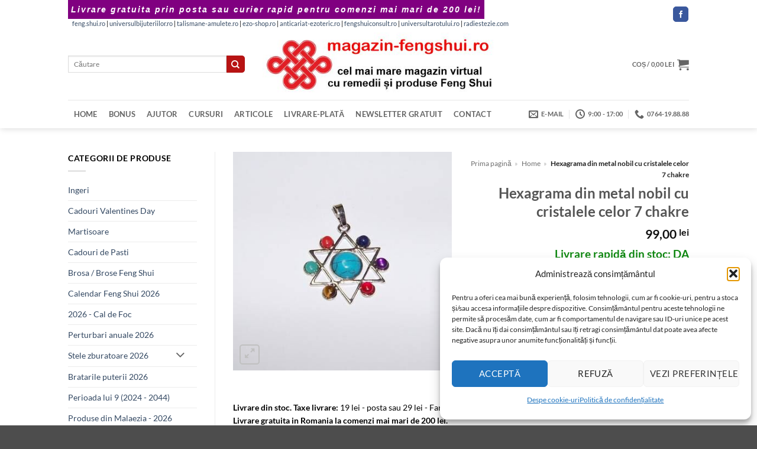

--- FILE ---
content_type: text/html; charset=UTF-8
request_url: https://www.magazin-fengshui.ro/produs/hexagrama-din-metal-nobil-cu-cristalele-celor-7-chakre/
body_size: 39229
content:
<!DOCTYPE html>
<html lang="ro-RO" class="loading-site no-js bg-fill">
<head><meta charset="UTF-8" /><script>if(navigator.userAgent.match(/MSIE|Internet Explorer/i)||navigator.userAgent.match(/Trident\/7\..*?rv:11/i)){var href=document.location.href;if(!href.match(/[?&]noclsop/)){if(href.indexOf("?")==-1){if(href.indexOf("#")==-1){document.location.href=href+"?noclsop=1"}else{document.location.href=href.replace("#","?noclsop=1#")}}else{if(href.indexOf("#")==-1){document.location.href=href+"&noclsop=1"}else{document.location.href=href.replace("#","&noclsop=1#")}}}}</script><script>(()=>{class RocketLazyLoadScripts{constructor(){this.v="2.0.4",this.userEvents=["keydown","keyup","mousedown","mouseup","mousemove","mouseover","mouseout","touchmove","touchstart","touchend","touchcancel","wheel","click","dblclick","input"],this.attributeEvents=["onblur","onclick","oncontextmenu","ondblclick","onfocus","onmousedown","onmouseenter","onmouseleave","onmousemove","onmouseout","onmouseover","onmouseup","onmousewheel","onscroll","onsubmit"]}async t(){this.i(),this.o(),/iP(ad|hone)/.test(navigator.userAgent)&&this.h(),this.u(),this.l(this),this.m(),this.k(this),this.p(this),this._(),await Promise.all([this.R(),this.L()]),this.lastBreath=Date.now(),this.S(this),this.P(),this.D(),this.O(),this.M(),await this.C(this.delayedScripts.normal),await this.C(this.delayedScripts.defer),await this.C(this.delayedScripts.async),await this.T(),await this.F(),await this.j(),await this.A(),window.dispatchEvent(new Event("rocket-allScriptsLoaded")),this.everythingLoaded=!0,this.lastTouchEnd&&await new Promise(t=>setTimeout(t,500-Date.now()+this.lastTouchEnd)),this.I(),this.H(),this.U(),this.W()}i(){this.CSPIssue=sessionStorage.getItem("rocketCSPIssue"),document.addEventListener("securitypolicyviolation",t=>{this.CSPIssue||"script-src-elem"!==t.violatedDirective||"data"!==t.blockedURI||(this.CSPIssue=!0,sessionStorage.setItem("rocketCSPIssue",!0))},{isRocket:!0})}o(){window.addEventListener("pageshow",t=>{this.persisted=t.persisted,this.realWindowLoadedFired=!0},{isRocket:!0}),window.addEventListener("pagehide",()=>{this.onFirstUserAction=null},{isRocket:!0})}h(){let t;function e(e){t=e}window.addEventListener("touchstart",e,{isRocket:!0}),window.addEventListener("touchend",function i(o){o.changedTouches[0]&&t.changedTouches[0]&&Math.abs(o.changedTouches[0].pageX-t.changedTouches[0].pageX)<10&&Math.abs(o.changedTouches[0].pageY-t.changedTouches[0].pageY)<10&&o.timeStamp-t.timeStamp<200&&(window.removeEventListener("touchstart",e,{isRocket:!0}),window.removeEventListener("touchend",i,{isRocket:!0}),"INPUT"===o.target.tagName&&"text"===o.target.type||(o.target.dispatchEvent(new TouchEvent("touchend",{target:o.target,bubbles:!0})),o.target.dispatchEvent(new MouseEvent("mouseover",{target:o.target,bubbles:!0})),o.target.dispatchEvent(new PointerEvent("click",{target:o.target,bubbles:!0,cancelable:!0,detail:1,clientX:o.changedTouches[0].clientX,clientY:o.changedTouches[0].clientY})),event.preventDefault()))},{isRocket:!0})}q(t){this.userActionTriggered||("mousemove"!==t.type||this.firstMousemoveIgnored?"keyup"===t.type||"mouseover"===t.type||"mouseout"===t.type||(this.userActionTriggered=!0,this.onFirstUserAction&&this.onFirstUserAction()):this.firstMousemoveIgnored=!0),"click"===t.type&&t.preventDefault(),t.stopPropagation(),t.stopImmediatePropagation(),"touchstart"===this.lastEvent&&"touchend"===t.type&&(this.lastTouchEnd=Date.now()),"click"===t.type&&(this.lastTouchEnd=0),this.lastEvent=t.type,t.composedPath&&t.composedPath()[0].getRootNode()instanceof ShadowRoot&&(t.rocketTarget=t.composedPath()[0]),this.savedUserEvents.push(t)}u(){this.savedUserEvents=[],this.userEventHandler=this.q.bind(this),this.userEvents.forEach(t=>window.addEventListener(t,this.userEventHandler,{passive:!1,isRocket:!0})),document.addEventListener("visibilitychange",this.userEventHandler,{isRocket:!0})}U(){this.userEvents.forEach(t=>window.removeEventListener(t,this.userEventHandler,{passive:!1,isRocket:!0})),document.removeEventListener("visibilitychange",this.userEventHandler,{isRocket:!0}),this.savedUserEvents.forEach(t=>{(t.rocketTarget||t.target).dispatchEvent(new window[t.constructor.name](t.type,t))})}m(){const t="return false",e=Array.from(this.attributeEvents,t=>"data-rocket-"+t),i="["+this.attributeEvents.join("],[")+"]",o="[data-rocket-"+this.attributeEvents.join("],[data-rocket-")+"]",s=(e,i,o)=>{o&&o!==t&&(e.setAttribute("data-rocket-"+i,o),e["rocket"+i]=new Function("event",o),e.setAttribute(i,t))};new MutationObserver(t=>{for(const n of t)"attributes"===n.type&&(n.attributeName.startsWith("data-rocket-")||this.everythingLoaded?n.attributeName.startsWith("data-rocket-")&&this.everythingLoaded&&this.N(n.target,n.attributeName.substring(12)):s(n.target,n.attributeName,n.target.getAttribute(n.attributeName))),"childList"===n.type&&n.addedNodes.forEach(t=>{if(t.nodeType===Node.ELEMENT_NODE)if(this.everythingLoaded)for(const i of[t,...t.querySelectorAll(o)])for(const t of i.getAttributeNames())e.includes(t)&&this.N(i,t.substring(12));else for(const e of[t,...t.querySelectorAll(i)])for(const t of e.getAttributeNames())this.attributeEvents.includes(t)&&s(e,t,e.getAttribute(t))})}).observe(document,{subtree:!0,childList:!0,attributeFilter:[...this.attributeEvents,...e]})}I(){this.attributeEvents.forEach(t=>{document.querySelectorAll("[data-rocket-"+t+"]").forEach(e=>{this.N(e,t)})})}N(t,e){const i=t.getAttribute("data-rocket-"+e);i&&(t.setAttribute(e,i),t.removeAttribute("data-rocket-"+e))}k(t){Object.defineProperty(HTMLElement.prototype,"onclick",{get(){return this.rocketonclick||null},set(e){this.rocketonclick=e,this.setAttribute(t.everythingLoaded?"onclick":"data-rocket-onclick","this.rocketonclick(event)")}})}S(t){function e(e,i){let o=e[i];e[i]=null,Object.defineProperty(e,i,{get:()=>o,set(s){t.everythingLoaded?o=s:e["rocket"+i]=o=s}})}e(document,"onreadystatechange"),e(window,"onload"),e(window,"onpageshow");try{Object.defineProperty(document,"readyState",{get:()=>t.rocketReadyState,set(e){t.rocketReadyState=e},configurable:!0}),document.readyState="loading"}catch(t){console.log("WPRocket DJE readyState conflict, bypassing")}}l(t){this.originalAddEventListener=EventTarget.prototype.addEventListener,this.originalRemoveEventListener=EventTarget.prototype.removeEventListener,this.savedEventListeners=[],EventTarget.prototype.addEventListener=function(e,i,o){o&&o.isRocket||!t.B(e,this)&&!t.userEvents.includes(e)||t.B(e,this)&&!t.userActionTriggered||e.startsWith("rocket-")||t.everythingLoaded?t.originalAddEventListener.call(this,e,i,o):(t.savedEventListeners.push({target:this,remove:!1,type:e,func:i,options:o}),"mouseenter"!==e&&"mouseleave"!==e||t.originalAddEventListener.call(this,e,t.savedUserEvents.push,o))},EventTarget.prototype.removeEventListener=function(e,i,o){o&&o.isRocket||!t.B(e,this)&&!t.userEvents.includes(e)||t.B(e,this)&&!t.userActionTriggered||e.startsWith("rocket-")||t.everythingLoaded?t.originalRemoveEventListener.call(this,e,i,o):t.savedEventListeners.push({target:this,remove:!0,type:e,func:i,options:o})}}J(t,e){this.savedEventListeners=this.savedEventListeners.filter(i=>{let o=i.type,s=i.target||window;return e!==o||t!==s||(this.B(o,s)&&(i.type="rocket-"+o),this.$(i),!1)})}H(){EventTarget.prototype.addEventListener=this.originalAddEventListener,EventTarget.prototype.removeEventListener=this.originalRemoveEventListener,this.savedEventListeners.forEach(t=>this.$(t))}$(t){t.remove?this.originalRemoveEventListener.call(t.target,t.type,t.func,t.options):this.originalAddEventListener.call(t.target,t.type,t.func,t.options)}p(t){let e;function i(e){return t.everythingLoaded?e:e.split(" ").map(t=>"load"===t||t.startsWith("load.")?"rocket-jquery-load":t).join(" ")}function o(o){function s(e){const s=o.fn[e];o.fn[e]=o.fn.init.prototype[e]=function(){return this[0]===window&&t.userActionTriggered&&("string"==typeof arguments[0]||arguments[0]instanceof String?arguments[0]=i(arguments[0]):"object"==typeof arguments[0]&&Object.keys(arguments[0]).forEach(t=>{const e=arguments[0][t];delete arguments[0][t],arguments[0][i(t)]=e})),s.apply(this,arguments),this}}if(o&&o.fn&&!t.allJQueries.includes(o)){const e={DOMContentLoaded:[],"rocket-DOMContentLoaded":[]};for(const t in e)document.addEventListener(t,()=>{e[t].forEach(t=>t())},{isRocket:!0});o.fn.ready=o.fn.init.prototype.ready=function(i){function s(){parseInt(o.fn.jquery)>2?setTimeout(()=>i.bind(document)(o)):i.bind(document)(o)}return"function"==typeof i&&(t.realDomReadyFired?!t.userActionTriggered||t.fauxDomReadyFired?s():e["rocket-DOMContentLoaded"].push(s):e.DOMContentLoaded.push(s)),o([])},s("on"),s("one"),s("off"),t.allJQueries.push(o)}e=o}t.allJQueries=[],o(window.jQuery),Object.defineProperty(window,"jQuery",{get:()=>e,set(t){o(t)}})}P(){const t=new Map;document.write=document.writeln=function(e){const i=document.currentScript,o=document.createRange(),s=i.parentElement;let n=t.get(i);void 0===n&&(n=i.nextSibling,t.set(i,n));const c=document.createDocumentFragment();o.setStart(c,0),c.appendChild(o.createContextualFragment(e)),s.insertBefore(c,n)}}async R(){return new Promise(t=>{this.userActionTriggered?t():this.onFirstUserAction=t})}async L(){return new Promise(t=>{document.addEventListener("DOMContentLoaded",()=>{this.realDomReadyFired=!0,t()},{isRocket:!0})})}async j(){return this.realWindowLoadedFired?Promise.resolve():new Promise(t=>{window.addEventListener("load",t,{isRocket:!0})})}M(){this.pendingScripts=[];this.scriptsMutationObserver=new MutationObserver(t=>{for(const e of t)e.addedNodes.forEach(t=>{"SCRIPT"!==t.tagName||t.noModule||t.isWPRocket||this.pendingScripts.push({script:t,promise:new Promise(e=>{const i=()=>{const i=this.pendingScripts.findIndex(e=>e.script===t);i>=0&&this.pendingScripts.splice(i,1),e()};t.addEventListener("load",i,{isRocket:!0}),t.addEventListener("error",i,{isRocket:!0}),setTimeout(i,1e3)})})})}),this.scriptsMutationObserver.observe(document,{childList:!0,subtree:!0})}async F(){await this.X(),this.pendingScripts.length?(await this.pendingScripts[0].promise,await this.F()):this.scriptsMutationObserver.disconnect()}D(){this.delayedScripts={normal:[],async:[],defer:[]},document.querySelectorAll("script[type$=rocketlazyloadscript]").forEach(t=>{t.hasAttribute("data-rocket-src")?t.hasAttribute("async")&&!1!==t.async?this.delayedScripts.async.push(t):t.hasAttribute("defer")&&!1!==t.defer||"module"===t.getAttribute("data-rocket-type")?this.delayedScripts.defer.push(t):this.delayedScripts.normal.push(t):this.delayedScripts.normal.push(t)})}async _(){await this.L();let t=[];document.querySelectorAll("script[type$=rocketlazyloadscript][data-rocket-src]").forEach(e=>{let i=e.getAttribute("data-rocket-src");if(i&&!i.startsWith("data:")){i.startsWith("//")&&(i=location.protocol+i);try{const o=new URL(i).origin;o!==location.origin&&t.push({src:o,crossOrigin:e.crossOrigin||"module"===e.getAttribute("data-rocket-type")})}catch(t){}}}),t=[...new Map(t.map(t=>[JSON.stringify(t),t])).values()],this.Y(t,"preconnect")}async G(t){if(await this.K(),!0!==t.noModule||!("noModule"in HTMLScriptElement.prototype))return new Promise(e=>{let i;function o(){(i||t).setAttribute("data-rocket-status","executed"),e()}try{if(navigator.userAgent.includes("Firefox/")||""===navigator.vendor||this.CSPIssue)i=document.createElement("script"),[...t.attributes].forEach(t=>{let e=t.nodeName;"type"!==e&&("data-rocket-type"===e&&(e="type"),"data-rocket-src"===e&&(e="src"),i.setAttribute(e,t.nodeValue))}),t.text&&(i.text=t.text),t.nonce&&(i.nonce=t.nonce),i.hasAttribute("src")?(i.addEventListener("load",o,{isRocket:!0}),i.addEventListener("error",()=>{i.setAttribute("data-rocket-status","failed-network"),e()},{isRocket:!0}),setTimeout(()=>{i.isConnected||e()},1)):(i.text=t.text,o()),i.isWPRocket=!0,t.parentNode.replaceChild(i,t);else{const i=t.getAttribute("data-rocket-type"),s=t.getAttribute("data-rocket-src");i?(t.type=i,t.removeAttribute("data-rocket-type")):t.removeAttribute("type"),t.addEventListener("load",o,{isRocket:!0}),t.addEventListener("error",i=>{this.CSPIssue&&i.target.src.startsWith("data:")?(console.log("WPRocket: CSP fallback activated"),t.removeAttribute("src"),this.G(t).then(e)):(t.setAttribute("data-rocket-status","failed-network"),e())},{isRocket:!0}),s?(t.fetchPriority="high",t.removeAttribute("data-rocket-src"),t.src=s):t.src="data:text/javascript;base64,"+window.btoa(unescape(encodeURIComponent(t.text)))}}catch(i){t.setAttribute("data-rocket-status","failed-transform"),e()}});t.setAttribute("data-rocket-status","skipped")}async C(t){const e=t.shift();return e?(e.isConnected&&await this.G(e),this.C(t)):Promise.resolve()}O(){this.Y([...this.delayedScripts.normal,...this.delayedScripts.defer,...this.delayedScripts.async],"preload")}Y(t,e){this.trash=this.trash||[];let i=!0;var o=document.createDocumentFragment();t.forEach(t=>{const s=t.getAttribute&&t.getAttribute("data-rocket-src")||t.src;if(s&&!s.startsWith("data:")){const n=document.createElement("link");n.href=s,n.rel=e,"preconnect"!==e&&(n.as="script",n.fetchPriority=i?"high":"low"),t.getAttribute&&"module"===t.getAttribute("data-rocket-type")&&(n.crossOrigin=!0),t.crossOrigin&&(n.crossOrigin=t.crossOrigin),t.integrity&&(n.integrity=t.integrity),t.nonce&&(n.nonce=t.nonce),o.appendChild(n),this.trash.push(n),i=!1}}),document.head.appendChild(o)}W(){this.trash.forEach(t=>t.remove())}async T(){try{document.readyState="interactive"}catch(t){}this.fauxDomReadyFired=!0;try{await this.K(),this.J(document,"readystatechange"),document.dispatchEvent(new Event("rocket-readystatechange")),await this.K(),document.rocketonreadystatechange&&document.rocketonreadystatechange(),await this.K(),this.J(document,"DOMContentLoaded"),document.dispatchEvent(new Event("rocket-DOMContentLoaded")),await this.K(),this.J(window,"DOMContentLoaded"),window.dispatchEvent(new Event("rocket-DOMContentLoaded"))}catch(t){console.error(t)}}async A(){try{document.readyState="complete"}catch(t){}try{await this.K(),this.J(document,"readystatechange"),document.dispatchEvent(new Event("rocket-readystatechange")),await this.K(),document.rocketonreadystatechange&&document.rocketonreadystatechange(),await this.K(),this.J(window,"load"),window.dispatchEvent(new Event("rocket-load")),await this.K(),window.rocketonload&&window.rocketonload(),await this.K(),this.allJQueries.forEach(t=>t(window).trigger("rocket-jquery-load")),await this.K(),this.J(window,"pageshow");const t=new Event("rocket-pageshow");t.persisted=this.persisted,window.dispatchEvent(t),await this.K(),window.rocketonpageshow&&window.rocketonpageshow({persisted:this.persisted})}catch(t){console.error(t)}}async K(){Date.now()-this.lastBreath>45&&(await this.X(),this.lastBreath=Date.now())}async X(){return document.hidden?new Promise(t=>setTimeout(t)):new Promise(t=>requestAnimationFrame(t))}B(t,e){return e===document&&"readystatechange"===t||(e===document&&"DOMContentLoaded"===t||(e===window&&"DOMContentLoaded"===t||(e===window&&"load"===t||e===window&&"pageshow"===t)))}static run(){(new RocketLazyLoadScripts).t()}}RocketLazyLoadScripts.run()})();</script>
	
	<link rel="profile" href="http://gmpg.org/xfn/11" />
	<link rel="pingback" href="" />

	<script type="rocketlazyloadscript">(function(html){html.className = html.className.replace(/\bno-js\b/,'js')})(document.documentElement);</script>
<meta name='robots' content='index, follow, max-image-preview:large, max-snippet:-1, max-video-preview:-1' />
<meta name="viewport" content="width=device-width, initial-scale=1" />
	<title>Hexagrama din metal nobil cu cristalele celor 7 chakre</title>
	<meta name="description" content="Reprezinta Steaua Magica sau Steaua lui David si este o bijuterie de protectie folosit pentru indepartarea energiilor negative si a persoanelor invidioase.   Aceasta bijuterie va va proteja de farmece si blesteme, intorcandu-le catre persoana care le-a trimis.    Totodata va protejeaza de atacurile energetice venite catre dvs.   Diametru: aprox. 3 cm" />
	<link rel="canonical" href="https://www.magazin-fengshui.ro/produs/hexagrama-din-metal-nobil-cu-cristalele-celor-7-chakre/" />


<link rel='prefetch' href='https://www.magazin-fengshui.ro/wp-content/themes/flatsome/assets/js/flatsome.js?ver=e2eddd6c228105dac048' />
<link rel='prefetch' href='https://www.magazin-fengshui.ro/wp-content/themes/flatsome/assets/js/chunk.slider.js?ver=3.20.4' />
<link rel='prefetch' href='https://www.magazin-fengshui.ro/wp-content/themes/flatsome/assets/js/chunk.popups.js?ver=3.20.4' />
<link rel='prefetch' href='https://www.magazin-fengshui.ro/wp-content/themes/flatsome/assets/js/chunk.tooltips.js?ver=3.20.4' />
<link rel='prefetch' href='https://www.magazin-fengshui.ro/wp-content/themes/flatsome/assets/js/woocommerce.js?ver=1c9be63d628ff7c3ff4c' />
<link rel="alternate" type="application/rss+xml" title="www.magazin-fengshui.ro - remedii, cadouri și produse Feng Shui cu livrare din stoc &raquo; Flux" href="https://www.magazin-fengshui.ro/feed/" />
<link rel="alternate" type="application/rss+xml" title="www.magazin-fengshui.ro - remedii, cadouri și produse Feng Shui cu livrare din stoc &raquo; Flux comentarii" href="https://www.magazin-fengshui.ro/comments/feed/" />
<link rel="alternate" type="application/rss+xml" title="Flux comentarii www.magazin-fengshui.ro - remedii, cadouri și produse Feng Shui cu livrare din stoc &raquo; Hexagrama din metal nobil cu cristalele celor 7 chakre" href="https://www.magazin-fengshui.ro/produs/hexagrama-din-metal-nobil-cu-cristalele-celor-7-chakre/feed/" />

<!-- Feeduri produse WooCommerce (global) -->
<link rel="alternate" type="application/rss+xml" title="Feed Produse WooCommerce" href="https://www.magazin-fengshui.ro/?post_type=product&#038;feed=rss2" />
<link rel="alternate" type="application/atom+xml" title="Feed Produse WooCommerce (Atom)" href="https://www.magazin-fengshui.ro/?post_type=product&#038;feed=atom" />
<link rel="alternate" title="oEmbed (JSON)" type="application/json+oembed" href="https://www.magazin-fengshui.ro/wp-json/oembed/1.0/embed?url=https%3A%2F%2Fwww.magazin-fengshui.ro%2Fprodus%2Fhexagrama-din-metal-nobil-cu-cristalele-celor-7-chakre%2F" />
<link rel="alternate" title="oEmbed (XML)" type="text/xml+oembed" href="https://www.magazin-fengshui.ro/wp-json/oembed/1.0/embed?url=https%3A%2F%2Fwww.magazin-fengshui.ro%2Fprodus%2Fhexagrama-din-metal-nobil-cu-cristalele-celor-7-chakre%2F&#038;format=xml" />

<!-- FS OG/Twitter -->
<meta property="og:title" content="Hexagrama din metal nobil cu cristalele celor 7 chakre">
<meta property="og:description" content="Reprezinta Steaua Magica sau Steaua lui David si este o bijuterie de protectie folosit pentru indepartarea energiilor negative si a persoanelor invidioase. Aceasta bijuterie va va proteja de farmece si blesteme, intorcandu-le catre persoana care le-a trimis. Totodata va protejeaza de atacurile energetice venite catre dvs. Diametru: aprox. 3 cm">
<meta property="og:url" content="https://www.magazin-fengshui.ro/produs/hexagrama-din-metal-nobil-cu-cristalele-celor-7-chakre/">
<meta property="og:type" content="product">
<meta property="og:image" content="https://www.magazin-fengshui.ro/wp-content/uploads/rfs9659.jpg">
<meta name="twitter:card" content="summary_large_image">
<meta name="twitter:title" content="Hexagrama din metal nobil cu cristalele celor 7 chakre">
<meta name="twitter:description" content="Reprezinta Steaua Magica sau Steaua lui David si este o bijuterie de protectie folosit pentru indepartarea energiilor negative si a persoanelor invidioase. Aceasta bijuterie va va proteja de farmece si blesteme, intorcandu-le catre persoana care le-a trimis. Totodata va protejeaza de atacurile energetice venite catre dvs. Diametru: aprox. 3 cm">
<meta name="twitter:image" content="https://www.magazin-fengshui.ro/wp-content/uploads/rfs9659.jpg">
<!-- /FS OG/Twitter -->
<style id='wp-img-auto-sizes-contain-inline-css' type='text/css'>
img:is([sizes=auto i],[sizes^="auto," i]){contain-intrinsic-size:3000px 1500px}
/*# sourceURL=wp-img-auto-sizes-contain-inline-css */
</style>
<link data-minify="1" rel='stylesheet' id='wpa-css-css' href='https://www.magazin-fengshui.ro/wp-content/cache/min/1/wp-content/plugins/honeypot/includes/css/wpa.css?ver=1767252020' type='text/css' media='all' />
<link rel='stylesheet' id='photoswipe-css' href='https://www.magazin-fengshui.ro/wp-content/cache/background-css/1/www.magazin-fengshui.ro/wp-content/plugins/woocommerce/assets/css/photoswipe/photoswipe.min.css?ver=10.4.3&wpr_t=1767262484' type='text/css' media='all' />
<link rel='stylesheet' id='photoswipe-default-skin-css' href='https://www.magazin-fengshui.ro/wp-content/cache/background-css/1/www.magazin-fengshui.ro/wp-content/plugins/woocommerce/assets/css/photoswipe/default-skin/default-skin.min.css?ver=10.4.3&wpr_t=1767262484' type='text/css' media='all' />
<style id='woocommerce-inline-inline-css' type='text/css'>
.woocommerce form .form-row .required { visibility: visible; }
/*# sourceURL=woocommerce-inline-inline-css */
</style>
<link rel='stylesheet' id='xml-for-google-merchant-center-css' href='https://www.magazin-fengshui.ro/wp-content/plugins/xml-for-google-merchant-center/public/css/xfgmc-public.css?ver=4.0.9' type='text/css' media='all' />
<link rel='stylesheet' id='cmplz-general-css' href='https://www.magazin-fengshui.ro/wp-content/plugins/complianz-gdpr/assets/css/cookieblocker.min.css?ver=1765947660' type='text/css' media='all' />
<link data-minify="1" rel='stylesheet' id='swpcss-css' href='https://www.magazin-fengshui.ro/wp-content/cache/min/1/wp-content/plugins/sendy-widget-pro/css/sendy.css?ver=1767252020' type='text/css' media='all' />
<link data-minify="1" rel='stylesheet' id='flatsome-main-css' href='https://www.magazin-fengshui.ro/wp-content/cache/background-css/1/www.magazin-fengshui.ro/wp-content/cache/min/1/wp-content/themes/flatsome/assets/css/flatsome.css?ver=1767252020&wpr_t=1767262484' type='text/css' media='all' />
<style id='flatsome-main-inline-css' type='text/css'>
@font-face {
				font-family: "fl-icons";
				font-display: block;
				src: url(https://www.magazin-fengshui.ro/wp-content/themes/flatsome/assets/css/icons/fl-icons.eot?v=3.20.4);
				src:
					url(https://www.magazin-fengshui.ro/wp-content/themes/flatsome/assets/css/icons/fl-icons.eot#iefix?v=3.20.4) format("embedded-opentype"),
					url(https://www.magazin-fengshui.ro/wp-content/themes/flatsome/assets/css/icons/fl-icons.woff2?v=3.20.4) format("woff2"),
					url(https://www.magazin-fengshui.ro/wp-content/themes/flatsome/assets/css/icons/fl-icons.ttf?v=3.20.4) format("truetype"),
					url(https://www.magazin-fengshui.ro/wp-content/themes/flatsome/assets/css/icons/fl-icons.woff?v=3.20.4) format("woff"),
					url(https://www.magazin-fengshui.ro/wp-content/themes/flatsome/assets/css/icons/fl-icons.svg?v=3.20.4#fl-icons) format("svg");
			}
/*# sourceURL=flatsome-main-inline-css */
</style>
<link data-minify="1" rel='stylesheet' id='flatsome-shop-css' href='https://www.magazin-fengshui.ro/wp-content/cache/min/1/wp-content/themes/flatsome/assets/css/flatsome-shop.css?ver=1767252020' type='text/css' media='all' />
<script type="text/javascript" src="https://www.magazin-fengshui.ro/wp-includes/js/jquery/jquery.min.js?ver=3.7.1" id="jquery-core-js"></script>
<script type="text/javascript" src="https://www.magazin-fengshui.ro/wp-content/plugins/woocommerce/assets/js/jquery-blockui/jquery.blockUI.min.js?ver=2.7.0-wc.10.4.3" id="wc-jquery-blockui-js" data-wp-strategy="defer"></script>
<script type="text/javascript" id="wc-add-to-cart-js-extra">
/* <![CDATA[ */
var wc_add_to_cart_params = {"ajax_url":"/wp-admin/admin-ajax.php","wc_ajax_url":"/?wc-ajax=%%endpoint%%","i18n_view_cart":"Vezi co\u0219ul","cart_url":"https://www.magazin-fengshui.ro/cart/","is_cart":"","cart_redirect_after_add":"no"};
//# sourceURL=wc-add-to-cart-js-extra
/* ]]> */
</script>
<script type="text/javascript" src="https://www.magazin-fengshui.ro/wp-content/plugins/woocommerce/assets/js/frontend/add-to-cart.min.js?ver=10.4.3" id="wc-add-to-cart-js" defer="defer" data-wp-strategy="defer"></script>
<script type="text/javascript" src="https://www.magazin-fengshui.ro/wp-content/plugins/woocommerce/assets/js/photoswipe/photoswipe.min.js?ver=4.1.1-wc.10.4.3" id="wc-photoswipe-js" defer="defer" data-wp-strategy="defer"></script>
<script type="text/javascript" src="https://www.magazin-fengshui.ro/wp-content/plugins/woocommerce/assets/js/photoswipe/photoswipe-ui-default.min.js?ver=4.1.1-wc.10.4.3" id="wc-photoswipe-ui-default-js" defer="defer" data-wp-strategy="defer"></script>
<script type="text/javascript" id="wc-single-product-js-extra">
/* <![CDATA[ */
var wc_single_product_params = {"i18n_required_rating_text":"Te rog selecteaz\u0103 o evaluare","i18n_rating_options":["Una din 5 stele","2 din 5 stele","3 din 5 stele","4 din 5 stele","5 din 5 stele"],"i18n_product_gallery_trigger_text":"Vezi galeria cu imagini pe ecran \u00eentreg","review_rating_required":"yes","flexslider":{"rtl":false,"animation":"slide","smoothHeight":true,"directionNav":false,"controlNav":"thumbnails","slideshow":false,"animationSpeed":500,"animationLoop":false,"allowOneSlide":false},"zoom_enabled":"","zoom_options":[],"photoswipe_enabled":"1","photoswipe_options":{"shareEl":false,"closeOnScroll":false,"history":false,"hideAnimationDuration":0,"showAnimationDuration":0},"flexslider_enabled":""};
//# sourceURL=wc-single-product-js-extra
/* ]]> */
</script>
<script type="text/javascript" src="https://www.magazin-fengshui.ro/wp-content/plugins/woocommerce/assets/js/frontend/single-product.min.js?ver=10.4.3" id="wc-single-product-js" defer="defer" data-wp-strategy="defer"></script>
<script type="text/javascript" src="https://www.magazin-fengshui.ro/wp-content/plugins/woocommerce/assets/js/js-cookie/js.cookie.min.js?ver=2.1.4-wc.10.4.3" id="wc-js-cookie-js" data-wp-strategy="defer"></script>
<script data-minify="1" type="text/javascript" src="https://www.magazin-fengshui.ro/wp-content/cache/min/1/wp-content/plugins/xml-for-google-merchant-center/public/js/xfgmc-public.js?ver=1767252020" id="xml-for-google-merchant-center-js"></script>
<script type="text/javascript" id="swpjs-js-extra">
/* <![CDATA[ */
var swp = {"ajaxurl":"https://www.magazin-fengshui.ro/wp-admin/admin-ajax.php"};
//# sourceURL=swpjs-js-extra
/* ]]> */
</script>
<script data-minify="1" type="text/javascript" src="https://www.magazin-fengshui.ro/wp-content/cache/min/1/wp-content/plugins/sendy-widget-pro/js/sendy.js?ver=1767252020" id="swpjs-js"></script>
<link rel="https://api.w.org/" href="https://www.magazin-fengshui.ro/wp-json/" /><link rel="alternate" title="JSON" type="application/json" href="https://www.magazin-fengshui.ro/wp-json/wp/v2/product/407264" /><link rel="EditURI" type="application/rsd+xml" title="RSD" href="https://www.magazin-fengshui.ro/xmlrpc.php?rsd" />
<link rel='shortlink' href='https://www.magazin-fengshui.ro/?p=407264' />
<style>

	.entry-meta .posted-on { display: none; } .entry-meta .byline { display: none; }

</style>
<style>

div.add-to-cart-button > a{ color: #ffffff }

p.woocommerce-mini-cart__buttons.buttons > a{ color: #ffffff }

.archive.search h4+div {
    display:none;
}
.rosu {
	color: #F00;
	font-size: 14pt;
}
.verde {
	color: #0f8811;
	font-size: 14pt;
}

</style>
<style>

	/* This is CSS, insert into Custom CSS or Additional CSS */
.kl-before-header {
    padding: 5px;
    background: purple;
    color: #fff;
    font-size: 14px;
    text-align: center;
    letter-spacing: 2px;
    font-family: "Verdana", sans-serif;
    font-weight: 900;
    font-style: italic;
}
</style>
<style>
        /* Chenar si colturile produselor Flatsome */
        .product-small .box {
            border: 1px solid #f73e0c !important;
            border-radius: 10px !important;
            padding: 5px;
            overflow: hidden;
            transition: box-shadow 0.3s ease-in-out;
        }

        /* Umbra discreta la hover */
        .product-small .box:hover {
            box-shadow: 0 0 10px rgba(0, 0, 0, 0.5);
        }

        /* Imaginea produsului cu colturi rotunjite sus */
        .product-small .box-image img {
            border-radius: 10px 10px 0 0;
            display: block;
            width: 100%;
            height: auto;
        }

        /* Butoanele WooCommerce si Flatsome rotunjite */
        .product-small .button,
        .woocommerce a.button,
        .woocommerce button.button,
        .woocommerce input.button,
        .woocommerce #respond input#submit {
            border-radius: 5px !important;
            transition: background-color 0.2s ease-in-out;
        }
    </style>
    <style>
    .progress-bar {
        background-color: #800080;
        animation: pulseGlow 2s infinite;
    }

    @keyframes pulseGlow {
        0% {
            background-color: #e6b3e6;
            box-shadow: 0 0 10px #e6b3e6;
        }
        50% {
            background-color: #800080;
            box-shadow: 0 0 20px #800080;
        }
        100% {
            background-color: #e6b3e6;
            box-shadow: 0 0 10px #e6b3e6;
        }
    }
    </style>
    			<style>.cmplz-hidden {
					display: none !important;
				}</style><style>.woocommerce-product-gallery{ opacity: 1 !important; }</style>	<noscript><style>.woocommerce-product-gallery{ opacity: 1 !important; }</style></noscript>
	
<!-- FS Breadcrumb -->
<script type="application/ld+json">{"@context":"https://schema.org","@type":"BreadcrumbList","itemListElement":[{"@type":"ListItem","position":1,"name":"Acasa","item":"https://www.magazin-fengshui.ro"},{"@type":"ListItem","position":2,"name":"Bijuteria chakrei-ag/argintate","item":"https://www.magazin-fengshui.ro/categorie/bijuteria-chakrei-ag-argintate/"},{"@type":"ListItem","position":3,"name":"Hexagrama din metal nobil cu cristalele celor 7 chakre","item":"https://www.magazin-fengshui.ro/produs/hexagrama-din-metal-nobil-cu-cristalele-celor-7-chakre/"}]}</script>
<!-- /FS Breadcrumb -->

<!-- Preload LCP (featured) controlat -->
<link rel="preload" as="image" href="https://www.magazin-fengshui.ro/wp-content/uploads/rfs9659.jpg" type="image/jpeg" imagesrcset="https://www.magazin-fengshui.ro/wp-content/uploads/rfs9659.jpg 400w, https://www.magazin-fengshui.ro/wp-content/uploads/rfs9659-247x247.jpg 247w, https://www.magazin-fengshui.ro/wp-content/uploads/rfs9659-100x100.jpg 100w, https://www.magazin-fengshui.ro/wp-content/uploads/rfs9659-280x280.jpg 280w" imagesizes="(max-width: 400px) 100vw, 400px">
<link rel="icon" href="https://www.magazin-fengshui.ro/wp-content/uploads/cropped-icon-32x32.png" sizes="32x32" />
<link rel="icon" href="https://www.magazin-fengshui.ro/wp-content/uploads/cropped-icon-192x192.png" sizes="192x192" />
<link rel="apple-touch-icon" href="https://www.magazin-fengshui.ro/wp-content/uploads/cropped-icon-180x180.png" />
<meta name="msapplication-TileImage" content="https://www.magazin-fengshui.ro/wp-content/uploads/cropped-icon-270x270.png" />
    <style>
    @media (max-width: 782px){
      .single-product .header-wrapper,
      .single-product .header-main,
      .single-product .header-bottom {
        padding-top:6px!important; padding-bottom:6px!important; min-height:0!important;
      }
      .single-product .page-title,
      .single-product .shop-page-title {
        display:none!important;
      }
    }
    </style>
    <style id="custom-css" type="text/css">:root {--primary-color: #dd3333;--fs-color-primary: #dd3333;--fs-color-secondary: #b81313;--fs-color-success: #627D47;--fs-color-alert: #b20000;--fs-color-base: #000000;--fs-experimental-link-color: #334862;--fs-experimental-link-color-hover: #8224e3;}.tooltipster-base {--tooltip-color: #fff;--tooltip-bg-color: #000;}.off-canvas-right .mfp-content, .off-canvas-left .mfp-content {--drawer-width: 300px;}.off-canvas .mfp-content.off-canvas-cart {--drawer-width: 360px;}.header-main{height: 121px}#logo img{max-height: 121px}#logo{width:393px;}.header-bottom{min-height: 10px}.header-top{min-height: 30px}.transparent .header-main{height: 30px}.transparent #logo img{max-height: 30px}.has-transparent + .page-title:first-of-type,.has-transparent + #main > .page-title,.has-transparent + #main > div > .page-title,.has-transparent + #main .page-header-wrapper:first-of-type .page-title{padding-top: 110px;}.header.show-on-scroll,.stuck .header-main{height:70px!important}.stuck #logo img{max-height: 70px!important}.search-form{ width: 100%;}.header-bg-color {background-color: #ffffff}.header-bottom {background-color: #ffffff}.header-bottom-nav > li > a{line-height: 48px }@media (max-width: 549px) {.header-main{height: 70px}#logo img{max-height: 70px}}.nav-dropdown-has-arrow.nav-dropdown-has-border li.has-dropdown:before{border-bottom-color: #FFFFFF;}.nav .nav-dropdown{border-color: #FFFFFF }.nav-dropdown-has-arrow li.has-dropdown:after{border-bottom-color: #FFFFFF;}.nav .nav-dropdown{background-color: #FFFFFF}.header-top{background-color:#ffffff!important;}body{font-size: 88%;}@media screen and (max-width: 549px){body{font-size: 87%;}}body{font-family: Lato, sans-serif;}body {font-weight: 400;font-style: normal;}.nav > li > a {font-family: Lato, sans-serif;}.mobile-sidebar-levels-2 .nav > li > ul > li > a {font-family: Lato, sans-serif;}.nav > li > a,.mobile-sidebar-levels-2 .nav > li > ul > li > a {font-weight: 700;font-style: normal;}h1,h2,h3,h4,h5,h6,.heading-font, .off-canvas-center .nav-sidebar.nav-vertical > li > a{font-family: Lato, sans-serif;}h1,h2,h3,h4,h5,h6,.heading-font,.banner h1,.banner h2 {font-weight: 700;font-style: normal;}.alt-font{font-family: "Dancing Script", sans-serif;}.alt-font {font-weight: 400!important;font-style: normal!important;}.shop-page-title.featured-title .title-overlay{background-color: #f4c300;}.has-equal-box-heights .box-image {padding-top: 100%;}@media screen and (min-width: 550px){.products .box-vertical .box-image{min-width: 247px!important;width: 247px!important;}}button[name='update_cart'] { display: none; }.nav-vertical-fly-out > li + li {border-top-width: 1px; border-top-style: solid;}.label-new.menu-item > a:after{content:"Nou";}.label-hot.menu-item > a:after{content:"Hot";}.label-sale.menu-item > a:after{content:"Sale";}.label-popular.menu-item > a:after{content:"Popular";}</style><style id="kirki-inline-styles">/* latin-ext */
@font-face {
  font-family: 'Lato';
  font-style: normal;
  font-weight: 400;
  font-display: swap;
  src: url(https://www.magazin-fengshui.ro/wp-content/fonts/lato/S6uyw4BMUTPHjxAwXjeu.woff2) format('woff2');
  unicode-range: U+0100-02BA, U+02BD-02C5, U+02C7-02CC, U+02CE-02D7, U+02DD-02FF, U+0304, U+0308, U+0329, U+1D00-1DBF, U+1E00-1E9F, U+1EF2-1EFF, U+2020, U+20A0-20AB, U+20AD-20C0, U+2113, U+2C60-2C7F, U+A720-A7FF;
}
/* latin */
@font-face {
  font-family: 'Lato';
  font-style: normal;
  font-weight: 400;
  font-display: swap;
  src: url(https://www.magazin-fengshui.ro/wp-content/fonts/lato/S6uyw4BMUTPHjx4wXg.woff2) format('woff2');
  unicode-range: U+0000-00FF, U+0131, U+0152-0153, U+02BB-02BC, U+02C6, U+02DA, U+02DC, U+0304, U+0308, U+0329, U+2000-206F, U+20AC, U+2122, U+2191, U+2193, U+2212, U+2215, U+FEFF, U+FFFD;
}
/* latin-ext */
@font-face {
  font-family: 'Lato';
  font-style: normal;
  font-weight: 700;
  font-display: swap;
  src: url(https://www.magazin-fengshui.ro/wp-content/fonts/lato/S6u9w4BMUTPHh6UVSwaPGR_p.woff2) format('woff2');
  unicode-range: U+0100-02BA, U+02BD-02C5, U+02C7-02CC, U+02CE-02D7, U+02DD-02FF, U+0304, U+0308, U+0329, U+1D00-1DBF, U+1E00-1E9F, U+1EF2-1EFF, U+2020, U+20A0-20AB, U+20AD-20C0, U+2113, U+2C60-2C7F, U+A720-A7FF;
}
/* latin */
@font-face {
  font-family: 'Lato';
  font-style: normal;
  font-weight: 700;
  font-display: swap;
  src: url(https://www.magazin-fengshui.ro/wp-content/fonts/lato/S6u9w4BMUTPHh6UVSwiPGQ.woff2) format('woff2');
  unicode-range: U+0000-00FF, U+0131, U+0152-0153, U+02BB-02BC, U+02C6, U+02DA, U+02DC, U+0304, U+0308, U+0329, U+2000-206F, U+20AC, U+2122, U+2191, U+2193, U+2212, U+2215, U+FEFF, U+FFFD;
}/* vietnamese */
@font-face {
  font-family: 'Dancing Script';
  font-style: normal;
  font-weight: 400;
  font-display: swap;
  src: url(https://www.magazin-fengshui.ro/wp-content/fonts/dancing-script/If2cXTr6YS-zF4S-kcSWSVi_sxjsohD9F50Ruu7BMSo3Rep8ltA.woff2) format('woff2');
  unicode-range: U+0102-0103, U+0110-0111, U+0128-0129, U+0168-0169, U+01A0-01A1, U+01AF-01B0, U+0300-0301, U+0303-0304, U+0308-0309, U+0323, U+0329, U+1EA0-1EF9, U+20AB;
}
/* latin-ext */
@font-face {
  font-family: 'Dancing Script';
  font-style: normal;
  font-weight: 400;
  font-display: swap;
  src: url(https://www.magazin-fengshui.ro/wp-content/fonts/dancing-script/If2cXTr6YS-zF4S-kcSWSVi_sxjsohD9F50Ruu7BMSo3ROp8ltA.woff2) format('woff2');
  unicode-range: U+0100-02BA, U+02BD-02C5, U+02C7-02CC, U+02CE-02D7, U+02DD-02FF, U+0304, U+0308, U+0329, U+1D00-1DBF, U+1E00-1E9F, U+1EF2-1EFF, U+2020, U+20A0-20AB, U+20AD-20C0, U+2113, U+2C60-2C7F, U+A720-A7FF;
}
/* latin */
@font-face {
  font-family: 'Dancing Script';
  font-style: normal;
  font-weight: 400;
  font-display: swap;
  src: url(https://www.magazin-fengshui.ro/wp-content/fonts/dancing-script/If2cXTr6YS-zF4S-kcSWSVi_sxjsohD9F50Ruu7BMSo3Sup8.woff2) format('woff2');
  unicode-range: U+0000-00FF, U+0131, U+0152-0153, U+02BB-02BC, U+02C6, U+02DA, U+02DC, U+0304, U+0308, U+0329, U+2000-206F, U+20AC, U+2122, U+2191, U+2193, U+2212, U+2215, U+FEFF, U+FFFD;
}</style><noscript><style id="rocket-lazyload-nojs-css">.rll-youtube-player, [data-lazy-src]{display:none !important;}</style></noscript><link data-minify="1" rel='stylesheet' id='wc-blocks-style-css' href='https://www.magazin-fengshui.ro/wp-content/cache/min/1/wp-content/plugins/woocommerce/assets/client/blocks/wc-blocks.css?ver=1767252020' type='text/css' media='all' />
<style id='global-styles-inline-css' type='text/css'>
:root{--wp--preset--aspect-ratio--square: 1;--wp--preset--aspect-ratio--4-3: 4/3;--wp--preset--aspect-ratio--3-4: 3/4;--wp--preset--aspect-ratio--3-2: 3/2;--wp--preset--aspect-ratio--2-3: 2/3;--wp--preset--aspect-ratio--16-9: 16/9;--wp--preset--aspect-ratio--9-16: 9/16;--wp--preset--color--black: #000000;--wp--preset--color--cyan-bluish-gray: #abb8c3;--wp--preset--color--white: #ffffff;--wp--preset--color--pale-pink: #f78da7;--wp--preset--color--vivid-red: #cf2e2e;--wp--preset--color--luminous-vivid-orange: #ff6900;--wp--preset--color--luminous-vivid-amber: #fcb900;--wp--preset--color--light-green-cyan: #7bdcb5;--wp--preset--color--vivid-green-cyan: #00d084;--wp--preset--color--pale-cyan-blue: #8ed1fc;--wp--preset--color--vivid-cyan-blue: #0693e3;--wp--preset--color--vivid-purple: #9b51e0;--wp--preset--color--primary: #dd3333;--wp--preset--color--secondary: #b81313;--wp--preset--color--success: #627D47;--wp--preset--color--alert: #b20000;--wp--preset--gradient--vivid-cyan-blue-to-vivid-purple: linear-gradient(135deg,rgb(6,147,227) 0%,rgb(155,81,224) 100%);--wp--preset--gradient--light-green-cyan-to-vivid-green-cyan: linear-gradient(135deg,rgb(122,220,180) 0%,rgb(0,208,130) 100%);--wp--preset--gradient--luminous-vivid-amber-to-luminous-vivid-orange: linear-gradient(135deg,rgb(252,185,0) 0%,rgb(255,105,0) 100%);--wp--preset--gradient--luminous-vivid-orange-to-vivid-red: linear-gradient(135deg,rgb(255,105,0) 0%,rgb(207,46,46) 100%);--wp--preset--gradient--very-light-gray-to-cyan-bluish-gray: linear-gradient(135deg,rgb(238,238,238) 0%,rgb(169,184,195) 100%);--wp--preset--gradient--cool-to-warm-spectrum: linear-gradient(135deg,rgb(74,234,220) 0%,rgb(151,120,209) 20%,rgb(207,42,186) 40%,rgb(238,44,130) 60%,rgb(251,105,98) 80%,rgb(254,248,76) 100%);--wp--preset--gradient--blush-light-purple: linear-gradient(135deg,rgb(255,206,236) 0%,rgb(152,150,240) 100%);--wp--preset--gradient--blush-bordeaux: linear-gradient(135deg,rgb(254,205,165) 0%,rgb(254,45,45) 50%,rgb(107,0,62) 100%);--wp--preset--gradient--luminous-dusk: linear-gradient(135deg,rgb(255,203,112) 0%,rgb(199,81,192) 50%,rgb(65,88,208) 100%);--wp--preset--gradient--pale-ocean: linear-gradient(135deg,rgb(255,245,203) 0%,rgb(182,227,212) 50%,rgb(51,167,181) 100%);--wp--preset--gradient--electric-grass: linear-gradient(135deg,rgb(202,248,128) 0%,rgb(113,206,126) 100%);--wp--preset--gradient--midnight: linear-gradient(135deg,rgb(2,3,129) 0%,rgb(40,116,252) 100%);--wp--preset--font-size--small: 13px;--wp--preset--font-size--medium: 20px;--wp--preset--font-size--large: 36px;--wp--preset--font-size--x-large: 42px;--wp--preset--spacing--20: 0.44rem;--wp--preset--spacing--30: 0.67rem;--wp--preset--spacing--40: 1rem;--wp--preset--spacing--50: 1.5rem;--wp--preset--spacing--60: 2.25rem;--wp--preset--spacing--70: 3.38rem;--wp--preset--spacing--80: 5.06rem;--wp--preset--shadow--natural: 6px 6px 9px rgba(0, 0, 0, 0.2);--wp--preset--shadow--deep: 12px 12px 50px rgba(0, 0, 0, 0.4);--wp--preset--shadow--sharp: 6px 6px 0px rgba(0, 0, 0, 0.2);--wp--preset--shadow--outlined: 6px 6px 0px -3px rgb(255, 255, 255), 6px 6px rgb(0, 0, 0);--wp--preset--shadow--crisp: 6px 6px 0px rgb(0, 0, 0);}:where(body) { margin: 0; }.wp-site-blocks > .alignleft { float: left; margin-right: 2em; }.wp-site-blocks > .alignright { float: right; margin-left: 2em; }.wp-site-blocks > .aligncenter { justify-content: center; margin-left: auto; margin-right: auto; }:where(.is-layout-flex){gap: 0.5em;}:where(.is-layout-grid){gap: 0.5em;}.is-layout-flow > .alignleft{float: left;margin-inline-start: 0;margin-inline-end: 2em;}.is-layout-flow > .alignright{float: right;margin-inline-start: 2em;margin-inline-end: 0;}.is-layout-flow > .aligncenter{margin-left: auto !important;margin-right: auto !important;}.is-layout-constrained > .alignleft{float: left;margin-inline-start: 0;margin-inline-end: 2em;}.is-layout-constrained > .alignright{float: right;margin-inline-start: 2em;margin-inline-end: 0;}.is-layout-constrained > .aligncenter{margin-left: auto !important;margin-right: auto !important;}.is-layout-constrained > :where(:not(.alignleft):not(.alignright):not(.alignfull)){margin-left: auto !important;margin-right: auto !important;}body .is-layout-flex{display: flex;}.is-layout-flex{flex-wrap: wrap;align-items: center;}.is-layout-flex > :is(*, div){margin: 0;}body .is-layout-grid{display: grid;}.is-layout-grid > :is(*, div){margin: 0;}body{padding-top: 0px;padding-right: 0px;padding-bottom: 0px;padding-left: 0px;}a:where(:not(.wp-element-button)){text-decoration: none;}:root :where(.wp-element-button, .wp-block-button__link){background-color: #32373c;border-width: 0;color: #fff;font-family: inherit;font-size: inherit;font-style: inherit;font-weight: inherit;letter-spacing: inherit;line-height: inherit;padding-top: calc(0.667em + 2px);padding-right: calc(1.333em + 2px);padding-bottom: calc(0.667em + 2px);padding-left: calc(1.333em + 2px);text-decoration: none;text-transform: inherit;}.has-black-color{color: var(--wp--preset--color--black) !important;}.has-cyan-bluish-gray-color{color: var(--wp--preset--color--cyan-bluish-gray) !important;}.has-white-color{color: var(--wp--preset--color--white) !important;}.has-pale-pink-color{color: var(--wp--preset--color--pale-pink) !important;}.has-vivid-red-color{color: var(--wp--preset--color--vivid-red) !important;}.has-luminous-vivid-orange-color{color: var(--wp--preset--color--luminous-vivid-orange) !important;}.has-luminous-vivid-amber-color{color: var(--wp--preset--color--luminous-vivid-amber) !important;}.has-light-green-cyan-color{color: var(--wp--preset--color--light-green-cyan) !important;}.has-vivid-green-cyan-color{color: var(--wp--preset--color--vivid-green-cyan) !important;}.has-pale-cyan-blue-color{color: var(--wp--preset--color--pale-cyan-blue) !important;}.has-vivid-cyan-blue-color{color: var(--wp--preset--color--vivid-cyan-blue) !important;}.has-vivid-purple-color{color: var(--wp--preset--color--vivid-purple) !important;}.has-primary-color{color: var(--wp--preset--color--primary) !important;}.has-secondary-color{color: var(--wp--preset--color--secondary) !important;}.has-success-color{color: var(--wp--preset--color--success) !important;}.has-alert-color{color: var(--wp--preset--color--alert) !important;}.has-black-background-color{background-color: var(--wp--preset--color--black) !important;}.has-cyan-bluish-gray-background-color{background-color: var(--wp--preset--color--cyan-bluish-gray) !important;}.has-white-background-color{background-color: var(--wp--preset--color--white) !important;}.has-pale-pink-background-color{background-color: var(--wp--preset--color--pale-pink) !important;}.has-vivid-red-background-color{background-color: var(--wp--preset--color--vivid-red) !important;}.has-luminous-vivid-orange-background-color{background-color: var(--wp--preset--color--luminous-vivid-orange) !important;}.has-luminous-vivid-amber-background-color{background-color: var(--wp--preset--color--luminous-vivid-amber) !important;}.has-light-green-cyan-background-color{background-color: var(--wp--preset--color--light-green-cyan) !important;}.has-vivid-green-cyan-background-color{background-color: var(--wp--preset--color--vivid-green-cyan) !important;}.has-pale-cyan-blue-background-color{background-color: var(--wp--preset--color--pale-cyan-blue) !important;}.has-vivid-cyan-blue-background-color{background-color: var(--wp--preset--color--vivid-cyan-blue) !important;}.has-vivid-purple-background-color{background-color: var(--wp--preset--color--vivid-purple) !important;}.has-primary-background-color{background-color: var(--wp--preset--color--primary) !important;}.has-secondary-background-color{background-color: var(--wp--preset--color--secondary) !important;}.has-success-background-color{background-color: var(--wp--preset--color--success) !important;}.has-alert-background-color{background-color: var(--wp--preset--color--alert) !important;}.has-black-border-color{border-color: var(--wp--preset--color--black) !important;}.has-cyan-bluish-gray-border-color{border-color: var(--wp--preset--color--cyan-bluish-gray) !important;}.has-white-border-color{border-color: var(--wp--preset--color--white) !important;}.has-pale-pink-border-color{border-color: var(--wp--preset--color--pale-pink) !important;}.has-vivid-red-border-color{border-color: var(--wp--preset--color--vivid-red) !important;}.has-luminous-vivid-orange-border-color{border-color: var(--wp--preset--color--luminous-vivid-orange) !important;}.has-luminous-vivid-amber-border-color{border-color: var(--wp--preset--color--luminous-vivid-amber) !important;}.has-light-green-cyan-border-color{border-color: var(--wp--preset--color--light-green-cyan) !important;}.has-vivid-green-cyan-border-color{border-color: var(--wp--preset--color--vivid-green-cyan) !important;}.has-pale-cyan-blue-border-color{border-color: var(--wp--preset--color--pale-cyan-blue) !important;}.has-vivid-cyan-blue-border-color{border-color: var(--wp--preset--color--vivid-cyan-blue) !important;}.has-vivid-purple-border-color{border-color: var(--wp--preset--color--vivid-purple) !important;}.has-primary-border-color{border-color: var(--wp--preset--color--primary) !important;}.has-secondary-border-color{border-color: var(--wp--preset--color--secondary) !important;}.has-success-border-color{border-color: var(--wp--preset--color--success) !important;}.has-alert-border-color{border-color: var(--wp--preset--color--alert) !important;}.has-vivid-cyan-blue-to-vivid-purple-gradient-background{background: var(--wp--preset--gradient--vivid-cyan-blue-to-vivid-purple) !important;}.has-light-green-cyan-to-vivid-green-cyan-gradient-background{background: var(--wp--preset--gradient--light-green-cyan-to-vivid-green-cyan) !important;}.has-luminous-vivid-amber-to-luminous-vivid-orange-gradient-background{background: var(--wp--preset--gradient--luminous-vivid-amber-to-luminous-vivid-orange) !important;}.has-luminous-vivid-orange-to-vivid-red-gradient-background{background: var(--wp--preset--gradient--luminous-vivid-orange-to-vivid-red) !important;}.has-very-light-gray-to-cyan-bluish-gray-gradient-background{background: var(--wp--preset--gradient--very-light-gray-to-cyan-bluish-gray) !important;}.has-cool-to-warm-spectrum-gradient-background{background: var(--wp--preset--gradient--cool-to-warm-spectrum) !important;}.has-blush-light-purple-gradient-background{background: var(--wp--preset--gradient--blush-light-purple) !important;}.has-blush-bordeaux-gradient-background{background: var(--wp--preset--gradient--blush-bordeaux) !important;}.has-luminous-dusk-gradient-background{background: var(--wp--preset--gradient--luminous-dusk) !important;}.has-pale-ocean-gradient-background{background: var(--wp--preset--gradient--pale-ocean) !important;}.has-electric-grass-gradient-background{background: var(--wp--preset--gradient--electric-grass) !important;}.has-midnight-gradient-background{background: var(--wp--preset--gradient--midnight) !important;}.has-small-font-size{font-size: var(--wp--preset--font-size--small) !important;}.has-medium-font-size{font-size: var(--wp--preset--font-size--medium) !important;}.has-large-font-size{font-size: var(--wp--preset--font-size--large) !important;}.has-x-large-font-size{font-size: var(--wp--preset--font-size--x-large) !important;}
/*# sourceURL=global-styles-inline-css */
</style>
<style id="wpr-lazyload-bg-container"></style><style id="wpr-lazyload-bg-exclusion"></style>
<noscript>
<style id="wpr-lazyload-bg-nostyle">button.pswp__button{--wpr-bg-fc7eb92f-a700-483f-b9b5-a44dbeb41628: url('https://www.magazin-fengshui.ro/wp-content/plugins/woocommerce/assets/css/photoswipe/default-skin/default-skin.png');}.pswp__button,.pswp__button--arrow--left:before,.pswp__button--arrow--right:before{--wpr-bg-9fceeafc-6754-4767-b83e-4bd99b2cb8c0: url('https://www.magazin-fengshui.ro/wp-content/plugins/woocommerce/assets/css/photoswipe/default-skin/default-skin.png');}.pswp__preloader--active .pswp__preloader__icn{--wpr-bg-50b286a5-d75b-4d3f-a2e9-e3cb37399085: url('https://www.magazin-fengshui.ro/wp-content/plugins/woocommerce/assets/css/photoswipe/default-skin/preloader.gif');}.pswp--svg .pswp__button,.pswp--svg .pswp__button--arrow--left:before,.pswp--svg .pswp__button--arrow--right:before{--wpr-bg-c2a8be6e-763d-461d-b525-9ee9322c95ce: url('https://www.magazin-fengshui.ro/wp-content/plugins/woocommerce/assets/css/photoswipe/default-skin/default-skin.svg');}.fancy-underline:after{--wpr-bg-4a777000-1664-4715-b781-d943d6a9fa2b: url('https://www.magazin-fengshui.ro/wp-content/themes/flatsome/assets/img/underline.png');}.slider-style-shadow .flickity-slider>:before{--wpr-bg-c11bd44a-c4fc-43dd-9be9-b3afd4b597db: url('https://www.magazin-fengshui.ro/wp-content/themes/flatsome/assets/img/shadow@2x.png');}</style>
</noscript>
<script type="application/javascript">const rocket_pairs = [{"selector":"button.pswp__button","style":"button.pswp__button{--wpr-bg-fc7eb92f-a700-483f-b9b5-a44dbeb41628: url('https:\/\/www.magazin-fengshui.ro\/wp-content\/plugins\/woocommerce\/assets\/css\/photoswipe\/default-skin\/default-skin.png');}","hash":"fc7eb92f-a700-483f-b9b5-a44dbeb41628","url":"https:\/\/www.magazin-fengshui.ro\/wp-content\/plugins\/woocommerce\/assets\/css\/photoswipe\/default-skin\/default-skin.png"},{"selector":".pswp__button,.pswp__button--arrow--left,.pswp__button--arrow--right","style":".pswp__button,.pswp__button--arrow--left:before,.pswp__button--arrow--right:before{--wpr-bg-9fceeafc-6754-4767-b83e-4bd99b2cb8c0: url('https:\/\/www.magazin-fengshui.ro\/wp-content\/plugins\/woocommerce\/assets\/css\/photoswipe\/default-skin\/default-skin.png');}","hash":"9fceeafc-6754-4767-b83e-4bd99b2cb8c0","url":"https:\/\/www.magazin-fengshui.ro\/wp-content\/plugins\/woocommerce\/assets\/css\/photoswipe\/default-skin\/default-skin.png"},{"selector":".pswp__preloader--active .pswp__preloader__icn","style":".pswp__preloader--active .pswp__preloader__icn{--wpr-bg-50b286a5-d75b-4d3f-a2e9-e3cb37399085: url('https:\/\/www.magazin-fengshui.ro\/wp-content\/plugins\/woocommerce\/assets\/css\/photoswipe\/default-skin\/preloader.gif');}","hash":"50b286a5-d75b-4d3f-a2e9-e3cb37399085","url":"https:\/\/www.magazin-fengshui.ro\/wp-content\/plugins\/woocommerce\/assets\/css\/photoswipe\/default-skin\/preloader.gif"},{"selector":".pswp--svg .pswp__button,.pswp--svg .pswp__button--arrow--left,.pswp--svg .pswp__button--arrow--right","style":".pswp--svg .pswp__button,.pswp--svg .pswp__button--arrow--left:before,.pswp--svg .pswp__button--arrow--right:before{--wpr-bg-c2a8be6e-763d-461d-b525-9ee9322c95ce: url('https:\/\/www.magazin-fengshui.ro\/wp-content\/plugins\/woocommerce\/assets\/css\/photoswipe\/default-skin\/default-skin.svg');}","hash":"c2a8be6e-763d-461d-b525-9ee9322c95ce","url":"https:\/\/www.magazin-fengshui.ro\/wp-content\/plugins\/woocommerce\/assets\/css\/photoswipe\/default-skin\/default-skin.svg"},{"selector":".fancy-underline","style":".fancy-underline:after{--wpr-bg-4a777000-1664-4715-b781-d943d6a9fa2b: url('https:\/\/www.magazin-fengshui.ro\/wp-content\/themes\/flatsome\/assets\/img\/underline.png');}","hash":"4a777000-1664-4715-b781-d943d6a9fa2b","url":"https:\/\/www.magazin-fengshui.ro\/wp-content\/themes\/flatsome\/assets\/img\/underline.png"},{"selector":".slider-style-shadow .flickity-slider>*","style":".slider-style-shadow .flickity-slider>:before{--wpr-bg-c11bd44a-c4fc-43dd-9be9-b3afd4b597db: url('https:\/\/www.magazin-fengshui.ro\/wp-content\/themes\/flatsome\/assets\/img\/shadow@2x.png');}","hash":"c11bd44a-c4fc-43dd-9be9-b3afd4b597db","url":"https:\/\/www.magazin-fengshui.ro\/wp-content\/themes\/flatsome\/assets\/img\/shadow@2x.png"}]; const rocket_excluded_pairs = [];</script><meta name="generator" content="AccelerateWP 3.20.0.3-1.1-32" data-wpr-features="wpr_lazyload_css_bg_img wpr_delay_js wpr_minify_js wpr_lazyload_images wpr_minify_css wpr_desktop" /></head>

<body data-cmplz=1 class="wp-singular product-template-default single single-product postid-407264 wp-theme-flatsome wp-child-theme-flatsome-child theme-flatsome woocommerce woocommerce-page woocommerce-no-js full-width header-shadow bg-fill box-shadow lightbox nav-dropdown-has-arrow nav-dropdown-has-shadow nav-dropdown-has-border">


<a class="skip-link screen-reader-text" href="#main">Skip to content</a>

<div data-rocket-location-hash="99bb46786fd5bd31bcd7bdc067ad247a" id="wrapper">

	
	<header data-rocket-location-hash="8cd2ef760cf5956582d03e973259bc0e" id="header" class="header has-sticky sticky-jump">
		<div data-rocket-location-hash="d53b06ca13945ed03e70ba4a94347bcf" class="header-wrapper">
			<div id="top-bar" class="header-top hide-for-sticky">
    <div class="flex-row container">
      <div class="flex-col hide-for-medium flex-left">
          <ul class="nav nav-left medium-nav-center nav-small  nav-divided">
              <li class="html custom html_topbar_left"><div class="kl-before-header">
	Livrare gratuita prin posta sau curier rapid pentru comenzi mai mari de 200 lei!
</div></li><li class="html custom html_topbar_right"><div align="center"><a class="topsmall" href="https://www.feng.shui.ro" target="_blank" rel="noopener">feng.shui.ro</a> | <a class="topsmall" href="https://www.universulbijuteriilor.ro" target="_blank" rel="noopener">universulbijuteriilor.ro</a> | <a class="topsmall" href="https://www.talismane-amulete.ro" target="_blank" rel="noopener">talismane-amulete.ro</a> | <a class="topsmall" href="https://www.ezo-shop.ro" target="_blank" rel="noopener">ezo-shop.ro</a> | <a class="topsmall" href="https://www.anticariat-ezoteric.ro" target="_blank" rel="noopener">anticariat-ezoteric.ro</a> | <a class="topsmall" href="https://www.fengshuiconsult.ro" target="_blank" rel="noopener">fengshuiconsult.ro</a> | <a class="topsmall" href="https://www.universultarotului.ro" target="_blank" rel="noopener">universultarotului.ro</a> | <a class="topsmall" href="https://www.radiestezie.com" target="_blank" rel="noopener">radiestezie.com</a></div></li>          </ul>
      </div>

      <div class="flex-col hide-for-medium flex-center">
          <ul class="nav nav-center nav-small  nav-divided">
                        </ul>
      </div>

      <div class="flex-col hide-for-medium flex-right">
         <ul class="nav top-bar-nav nav-right nav-small  nav-divided">
              <li class="html header-social-icons ml-0">
	<div class="social-icons follow-icons" ><a href="https://www.facebook.com/Aladdin-Magazin-de-cadouri-Feng-Shui-Tarot-si-cristale-1633524293598589" target="_blank" data-label="Facebook" class="icon primary button round tooltip facebook" title="Follow on Facebook" aria-label="Follow on Facebook" rel="noopener nofollow"><i class="icon-facebook" aria-hidden="true"></i></a></div></li>
          </ul>
      </div>

            <div class="flex-col show-for-medium flex-grow">
          <ul class="nav nav-center nav-small mobile-nav  nav-divided">
              <li class="html custom html_topbar_left"><div class="kl-before-header">
	Livrare gratuita prin posta sau curier rapid pentru comenzi mai mari de 200 lei!
</div></li>          </ul>
      </div>
      
    </div>
</div>
<div id="masthead" class="header-main show-logo-center">
      <div class="header-inner flex-row container logo-center medium-logo-center" role="navigation">

          <!-- Logo -->
          <div id="logo" class="flex-col logo">
            
<!-- Header logo -->
<a href="https://www.magazin-fengshui.ro/" title="www.magazin-fengshui.ro &#8211; remedii, cadouri și produse Feng Shui cu livrare din stoc - Magazin virtual cu mii de produse si cadouri Feng Shui, decoratiuni si produse pentru design" rel="home">
		<img width="500" height="136" src="data:image/svg+xml,%3Csvg%20xmlns='http://www.w3.org/2000/svg'%20viewBox='0%200%20500%20136'%3E%3C/svg%3E" class="header_logo header-logo" alt="www.magazin-fengshui.ro &#8211; remedii, cadouri și produse Feng Shui cu livrare din stoc" data-lazy-src="https://www.magazin-fengshui.ro/wp-content/uploads/logo2.jpg"/><noscript><img width="500" height="136" src="https://www.magazin-fengshui.ro/wp-content/uploads/logo2.jpg" class="header_logo header-logo" alt="www.magazin-fengshui.ro &#8211; remedii, cadouri și produse Feng Shui cu livrare din stoc"/></noscript><img  width="500" height="136" src="data:image/svg+xml,%3Csvg%20xmlns='http://www.w3.org/2000/svg'%20viewBox='0%200%20500%20136'%3E%3C/svg%3E" class="header-logo-dark" alt="www.magazin-fengshui.ro &#8211; remedii, cadouri și produse Feng Shui cu livrare din stoc" data-lazy-src="https://www.magazin-fengshui.ro/wp-content/uploads/logo2.jpg"/><noscript><img  width="500" height="136" src="https://www.magazin-fengshui.ro/wp-content/uploads/logo2.jpg" class="header-logo-dark" alt="www.magazin-fengshui.ro &#8211; remedii, cadouri și produse Feng Shui cu livrare din stoc"/></noscript></a>
          </div>

          <!-- Mobile Left Elements -->
          <div class="flex-col show-for-medium flex-left">
            <ul class="mobile-nav nav nav-left ">
              <li class="nav-icon has-icon">
			<a href="#" class="is-small" data-open="#main-menu" data-pos="left" data-bg="main-menu-overlay" role="button" aria-label="Menu" aria-controls="main-menu" aria-expanded="false" aria-haspopup="dialog" data-flatsome-role-button>
			<i class="icon-menu" aria-hidden="true"></i>			<span class="menu-title uppercase hide-for-small">Menu</span>		</a>
	</li>
            </ul>
          </div>

          <!-- Left Elements -->
          <div class="flex-col hide-for-medium flex-left
            ">
            <ul class="header-nav header-nav-main nav nav-left  nav-uppercase" >
              <li class="header-search-form search-form html relative has-icon">
	<div class="header-search-form-wrapper">
		<div class="searchform-wrapper ux-search-box relative is-normal"><form role="search" method="get" class="searchform" action="https://www.magazin-fengshui.ro/">
	<div class="flex-row relative">
					<div class="flex-col search-form-categories">
							</div>
						<div class="flex-col flex-grow">
			<label class="screen-reader-text" for="woocommerce-product-search-field-0">Caută după:</label>
			<input type="search" id="woocommerce-product-search-field-0" class="search-field mb-0" placeholder="Căutare" value="" name="s" />
			<input type="hidden" name="post_type" value="product" />
					</div>
		<div class="flex-col">
			<button type="submit" value="Caută" class="ux-search-submit submit-button secondary button  icon mb-0" aria-label="Submit">
				<i class="icon-search" aria-hidden="true"></i>			</button>
		</div>
	</div>
	<div class="live-search-results text-left z-top"></div>
</form>
</div>	</div>
</li>
            </ul>
          </div>

          <!-- Right Elements -->
          <div class="flex-col hide-for-medium flex-right">
            <ul class="header-nav header-nav-main nav nav-right  nav-uppercase">
              <li class="cart-item has-icon has-dropdown">

<a href="https://www.magazin-fengshui.ro/cart/" class="header-cart-link nav-top-link is-small" title="Coș" aria-label="Vezi coșul" aria-expanded="false" aria-haspopup="true" role="button" data-flatsome-role-button>

<span class="header-cart-title">
   Coș   /      <span class="cart-price"><span class="woocommerce-Price-amount amount"><bdi>0,00&nbsp;<span class="woocommerce-Price-currencySymbol">lei</span></bdi></span></span>
  </span>

    <i class="icon-shopping-cart" aria-hidden="true" data-icon-label="0"></i>  </a>

 <ul class="nav-dropdown nav-dropdown-simple">
    <li class="html widget_shopping_cart">
      <div class="widget_shopping_cart_content">
        

	<div class="ux-mini-cart-empty flex flex-row-col text-center pt pb">
				<div class="ux-mini-cart-empty-icon">
			<svg aria-hidden="true" xmlns="http://www.w3.org/2000/svg" viewBox="0 0 17 19" style="opacity:.1;height:80px;">
				<path d="M8.5 0C6.7 0 5.3 1.2 5.3 2.7v2H2.1c-.3 0-.6.3-.7.7L0 18.2c0 .4.2.8.6.8h15.7c.4 0 .7-.3.7-.7v-.1L15.6 5.4c0-.3-.3-.6-.7-.6h-3.2v-2c0-1.6-1.4-2.8-3.2-2.8zM6.7 2.7c0-.8.8-1.4 1.8-1.4s1.8.6 1.8 1.4v2H6.7v-2zm7.5 3.4 1.3 11.5h-14L2.8 6.1h2.5v1.4c0 .4.3.7.7.7.4 0 .7-.3.7-.7V6.1h3.5v1.4c0 .4.3.7.7.7s.7-.3.7-.7V6.1h2.6z" fill-rule="evenodd" clip-rule="evenodd" fill="currentColor"></path>
			</svg>
		</div>
				<p class="woocommerce-mini-cart__empty-message empty">Nu ai niciun produs în coș.</p>
					<p class="return-to-shop">
				<a class="button primary wc-backward" href="https://www.magazin-fengshui.ro/">
					Înapoi la magazin				</a>
			</p>
				</div>


      </div>
    </li>
     </ul>

</li>
            </ul>
          </div>

          <!-- Mobile Right Elements -->
          <div class="flex-col show-for-medium flex-right">
            <ul class="mobile-nav nav nav-right ">
              <li class="cart-item has-icon">


		<a href="https://www.magazin-fengshui.ro/cart/" class="header-cart-link nav-top-link is-small off-canvas-toggle" title="Coș" aria-label="Vezi coșul" aria-expanded="false" aria-haspopup="dialog" role="button" data-open="#cart-popup" data-class="off-canvas-cart" data-pos="right" aria-controls="cart-popup" data-flatsome-role-button>

  	<i class="icon-shopping-cart" aria-hidden="true" data-icon-label="0"></i>  </a>


  <!-- Cart Sidebar Popup -->
  <div id="cart-popup" class="mfp-hide">
  <div class="cart-popup-inner inner-padding cart-popup-inner--sticky">
      <div class="cart-popup-title text-center">
          <span class="heading-font uppercase">Coș</span>
          <div class="is-divider"></div>
      </div>
	  <div class="widget_shopping_cart">
		  <div class="widget_shopping_cart_content">
			  

	<div class="ux-mini-cart-empty flex flex-row-col text-center pt pb">
				<div class="ux-mini-cart-empty-icon">
			<svg aria-hidden="true" xmlns="http://www.w3.org/2000/svg" viewBox="0 0 17 19" style="opacity:.1;height:80px;">
				<path d="M8.5 0C6.7 0 5.3 1.2 5.3 2.7v2H2.1c-.3 0-.6.3-.7.7L0 18.2c0 .4.2.8.6.8h15.7c.4 0 .7-.3.7-.7v-.1L15.6 5.4c0-.3-.3-.6-.7-.6h-3.2v-2c0-1.6-1.4-2.8-3.2-2.8zM6.7 2.7c0-.8.8-1.4 1.8-1.4s1.8.6 1.8 1.4v2H6.7v-2zm7.5 3.4 1.3 11.5h-14L2.8 6.1h2.5v1.4c0 .4.3.7.7.7.4 0 .7-.3.7-.7V6.1h3.5v1.4c0 .4.3.7.7.7s.7-.3.7-.7V6.1h2.6z" fill-rule="evenodd" clip-rule="evenodd" fill="currentColor"></path>
			</svg>
		</div>
				<p class="woocommerce-mini-cart__empty-message empty">Nu ai niciun produs în coș.</p>
					<p class="return-to-shop">
				<a class="button primary wc-backward" href="https://www.magazin-fengshui.ro/">
					Înapoi la magazin				</a>
			</p>
				</div>


		  </div>
	  </div>
               </div>
  </div>

</li>
            </ul>
          </div>

      </div>

            <div class="container"><div class="top-divider full-width"></div></div>
      </div>
<div id="wide-nav" class="header-bottom wide-nav ">
    <div class="flex-row container">

                        <div class="flex-col hide-for-medium flex-left">
                <ul class="nav header-nav header-bottom-nav nav-left  nav-box nav-size-medium nav-uppercase">
                    <li id="menu-item-867" class="menu-item menu-item-type-post_type menu-item-object-page menu-item-home current_page_parent menu-item-867 menu-item-design-default"><a href="https://www.magazin-fengshui.ro/" class="nav-top-link">Home</a></li>
<li id="menu-item-1413" class="menu-item menu-item-type-post_type menu-item-object-page menu-item-1413 menu-item-design-default"><a href="https://www.magazin-fengshui.ro/bonus/" class="nav-top-link">Bonus</a></li>
<li id="menu-item-1423" class="menu-item menu-item-type-post_type menu-item-object-page menu-item-1423 menu-item-design-default"><a href="https://www.magazin-fengshui.ro/ajutor/" class="nav-top-link">Ajutor</a></li>
<li id="menu-item-1435" class="menu-item menu-item-type-post_type menu-item-object-page menu-item-1435 menu-item-design-default"><a href="https://www.magazin-fengshui.ro/cursuri/" class="nav-top-link">Cursuri</a></li>
<li id="menu-item-137722" class="menu-item menu-item-type-post_type menu-item-object-page menu-item-137722 menu-item-design-default"><a href="https://www.magazin-fengshui.ro/articole/" class="nav-top-link">Articole</a></li>
<li id="menu-item-324588" class="menu-item menu-item-type-post_type menu-item-object-page menu-item-324588 menu-item-design-default"><a href="https://www.magazin-fengshui.ro/livrare-si-plata/" class="nav-top-link">Livrare-plată</a></li>
<li id="menu-item-361480" class="menu-item menu-item-type-post_type menu-item-object-page menu-item-361480 menu-item-design-default"><a href="https://www.magazin-fengshui.ro/newsletter-gratuit/" class="nav-top-link">Newsletter gratuit</a></li>
<li id="menu-item-1427" class="menu-item menu-item-type-post_type menu-item-object-page menu-item-1427 menu-item-design-default"><a href="https://www.magazin-fengshui.ro/contact/" class="nav-top-link">Contact</a></li>
                </ul>
            </div>
            
            
                        <div class="flex-col hide-for-medium flex-right flex-grow">
              <ul class="nav header-nav header-bottom-nav nav-right  nav-box nav-size-medium nav-uppercase">
                   <li class="header-contact-wrapper">
		<ul id="header-contact" class="nav medium-nav-center nav-divided nav-uppercase header-contact">
		
						<li>
			  <a href="mailto:comenzi@magazin-fengshui.ro" class="tooltip" title="comenzi@magazin-fengshui.ro">
				  <i class="icon-envelop" aria-hidden="true" style="font-size:16px;"></i>			       <span>
			       	E-Mail			       </span>
			  </a>
			</li>
			
						<li>
			  <a href="#" onclick="event.preventDefault()" class="tooltip" title="9:00 - 17:00 ">
			  	   <i class="icon-clock" aria-hidden="true" style="font-size:16px;"></i>			        <span>9:00 - 17:00</span>
			  </a>
			 </li>
			
						<li>
			  <a href="tel:0764-19.88.88" class="tooltip" title="0764-19.88.88">
			     <i class="icon-phone" aria-hidden="true" style="font-size:16px;"></i>			      <span>0764-19.88.88</span>
			  </a>
			</li>
			
				</ul>
</li>
              </ul>
            </div>
            
                          <div class="flex-col show-for-medium flex-grow">
                  <ul class="nav header-bottom-nav nav-center mobile-nav  nav-box nav-size-medium nav-uppercase">
                      <li class="header-search-form search-form html relative has-icon">
	<div class="header-search-form-wrapper">
		<div class="searchform-wrapper ux-search-box relative is-normal"><form role="search" method="get" class="searchform" action="https://www.magazin-fengshui.ro/">
	<div class="flex-row relative">
					<div class="flex-col search-form-categories">
							</div>
						<div class="flex-col flex-grow">
			<label class="screen-reader-text" for="woocommerce-product-search-field-1">Caută după:</label>
			<input type="search" id="woocommerce-product-search-field-1" class="search-field mb-0" placeholder="Căutare" value="" name="s" />
			<input type="hidden" name="post_type" value="product" />
					</div>
		<div class="flex-col">
			<button type="submit" value="Caută" class="ux-search-submit submit-button secondary button  icon mb-0" aria-label="Submit">
				<i class="icon-search" aria-hidden="true"></i>			</button>
		</div>
	</div>
	<div class="live-search-results text-left z-top"></div>
</form>
</div>	</div>
</li>
                  </ul>
              </div>
            
    </div>
</div>

<div class="header-bg-container fill"><div class="header-bg-image fill"></div><div class="header-bg-color fill"></div></div>		</div>
	</header>

	
	<main data-rocket-location-hash="bd73b599510e3c4ba22a673838291c53" id="main" class="">

	<div data-rocket-location-hash="e5161675e831748cc921dd5b3d2532b2" class="shop-container">

		
			<div class="container">
	<div class="woocommerce-notices-wrapper"></div></div>
<div id="product-407264" class="product type-product post-407264 status-publish first instock product_cat-bijuteria-chakrei-ag-argintate has-post-thumbnail taxable shipping-taxable purchasable product-type-simple">
	<div class="product-main">
 <div class="row content-row row-divided row-large">

 	<div id="product-sidebar" class="col large-3 hide-for-medium shop-sidebar ">
		<aside id="woocommerce_product_categories-20" class="widget woocommerce widget_product_categories"><span class="widget-title shop-sidebar">Categorii de produse</span><div class="is-divider small"></div><ul class="product-categories"><li class="cat-item cat-item-2310"><a href="https://www.magazin-fengshui.ro/categorie/ingeri/">Ingeri</a></li>
<li class="cat-item cat-item-2260"><a href="https://www.magazin-fengshui.ro/categorie/cadouri-valentines-day/">Cadouri Valentines Day</a></li>
<li class="cat-item cat-item-2325"><a href="https://www.magazin-fengshui.ro/categorie/martisoare/">Martisoare</a></li>
<li class="cat-item cat-item-2327"><a href="https://www.magazin-fengshui.ro/categorie/cadouri-de-pasti/">Cadouri de Pasti</a></li>
<li class="cat-item cat-item-2277"><a href="https://www.magazin-fengshui.ro/categorie/brosa-brose-feng-shui/">Brosa / Brose Feng Shui</a></li>
<li class="cat-item cat-item-2438"><a href="https://www.magazin-fengshui.ro/categorie/calendar-feng-shui-2026/">Calendar Feng Shui 2026</a></li>
<li class="cat-item cat-item-2439"><a href="https://www.magazin-fengshui.ro/categorie/2026-cal-de-foc/">2026 - Cal de Foc</a></li>
<li class="cat-item cat-item-2436"><a href="https://www.magazin-fengshui.ro/categorie/perturbari-anuale-2026/">Perturbari anuale 2026</a></li>
<li class="cat-item cat-item-2437 cat-parent"><a href="https://www.magazin-fengshui.ro/categorie/stele-zburatoare-2026/">Stele zburatoare 2026</a><ul class='children'>
<li class="cat-item cat-item-2443"><a href="https://www.magazin-fengshui.ro/categorie/stele-zburatoare-2026/steaua-1-2443/">Steaua #1</a></li>
<li class="cat-item cat-item-2440"><a href="https://www.magazin-fengshui.ro/categorie/stele-zburatoare-2026/steaua-2-2440/">Steaua #2</a></li>
<li class="cat-item cat-item-2441"><a href="https://www.magazin-fengshui.ro/categorie/stele-zburatoare-2026/steaua-3-2441/">Steaua #3</a></li>
<li class="cat-item cat-item-2448"><a href="https://www.magazin-fengshui.ro/categorie/stele-zburatoare-2026/steaua-4-2448/">Steaua #4</a></li>
<li class="cat-item cat-item-2447"><a href="https://www.magazin-fengshui.ro/categorie/stele-zburatoare-2026/steaua-5-2447/">Steaua #5</a></li>
<li class="cat-item cat-item-2442"><a href="https://www.magazin-fengshui.ro/categorie/stele-zburatoare-2026/steaua-6-2442/">Steaua #6</a></li>
<li class="cat-item cat-item-2444"><a href="https://www.magazin-fengshui.ro/categorie/stele-zburatoare-2026/steaua-7-2444/">Steaua #7</a></li>
<li class="cat-item cat-item-2446"><a href="https://www.magazin-fengshui.ro/categorie/stele-zburatoare-2026/steaua-8-2446/">Steaua #8</a></li>
<li class="cat-item cat-item-2445"><a href="https://www.magazin-fengshui.ro/categorie/stele-zburatoare-2026/steaua-9-2445/">Steaua #9</a></li>
</ul>
</li>
<li class="cat-item cat-item-2431"><a href="https://www.magazin-fengshui.ro/categorie/bratarile-puterii-2026/">Bratarile puterii 2026</a></li>
<li class="cat-item cat-item-2398"><a href="https://www.magazin-fengshui.ro/categorie/perioada-lui-9-2024-2044/">Perioada lui 9 (2024 - 2044)</a></li>
<li class="cat-item cat-item-2422"><a href="https://www.magazin-fengshui.ro/categorie/produse-din-malaezia-2026/">Produse din Malaezia - 2026</a></li>
<li class="cat-item cat-item-2200"><a href="https://www.magazin-fengshui.ro/categorie/fantani-de-apartament/">Fantani de apartament</a></li>
<li class="cat-item cat-item-2386"><a href="https://www.magazin-fengshui.ro/categorie/talisman-luxor-atlantida/">Talisman Luxor / Atlantida</a></li>
<li class="cat-item cat-item-2278"><a href="https://www.magazin-fengshui.ro/categorie/carti-feng-shui/">Carti Feng Shui</a></li>
<li class="cat-item cat-item-2335"><a href="https://www.magazin-fengshui.ro/categorie/tablouri-malaezia/">TABLOURI MALAEZIA</a></li>
<li class="cat-item cat-item-2253"><a href="https://www.magazin-fengshui.ro/categorie/cifra-8-din-argint-aur-placat/">Cifra 8 din argint/aur/placat</a></li>
<li class="cat-item cat-item-2233"><a href="https://www.magazin-fengshui.ro/categorie/magnet-card-feng-shui/">Magnet / card Feng Shui</a></li>
<li class="cat-item cat-item-2374"><a href="https://www.magazin-fengshui.ro/categorie/manuale-de-utilizare/">Manuale de utilizare</a></li>
<li class="cat-item cat-item-2360"><a href="https://www.magazin-fengshui.ro/categorie/rudraksha-si-cele-5-elemente/">Rudraksha si cele 5 elemente</a></li>
<li class="cat-item cat-item-2370"><a href="https://www.magazin-fengshui.ro/categorie/remedii-feng-shui-la-tv/">Remedii Feng Shui la TV</a></li>
<li class="cat-item cat-item-2347"><a href="https://www.magazin-fengshui.ro/categorie/pandantiv-colier-rudraksha/">Pandantiv / Colier Rudraksha</a></li>
<li class="cat-item cat-item-2348"><a href="https://www.magazin-fengshui.ro/categorie/rudraksha-cu-argint/">Rudraksha cu argint</a></li>
<li class="cat-item cat-item-2242"><a href="https://www.magazin-fengshui.ro/categorie/bratara-rudraksha/">Bratara Rudraksha</a></li>
<li class="cat-item cat-item-2355"><a href="https://www.magazin-fengshui.ro/categorie/rudraksha-pentru-femei/">Rudraksha pentru femei</a></li>
<li class="cat-item cat-item-2356"><a href="https://www.magazin-fengshui.ro/categorie/rudraksha-pentru-barbati/">Rudraksha pentru barbati</a></li>
<li class="cat-item cat-item-2357"><a href="https://www.magazin-fengshui.ro/categorie/rudraksha-pentru-copii/">Rudraksha pentru copii</a></li>
<li class="cat-item cat-item-2346"><a href="https://www.magazin-fengshui.ro/categorie/cercei-rudraksha/">Cercei Rudraksha</a></li>
<li class="cat-item cat-item-2364"><a href="https://www.magazin-fengshui.ro/categorie/animalul-de-casa/">Animalul de casa</a></li>
<li class="cat-item cat-item-2183"><a href="https://www.magazin-fengshui.ro/categorie/feng-shui-pentru-copii/">Feng Shui pentru COPII</a></li>
<li class="cat-item cat-item-2387"><a href="https://www.magazin-fengshui.ro/categorie/simboluri-statuete-egiptene/">Simboluri /statuete egiptene</a></li>
<li class="cat-item cat-item-2383"><a href="https://www.magazin-fengshui.ro/categorie/7-chakre/">7 chakre</a></li>
<li class="cat-item cat-item-2315"><a href="https://www.magazin-fengshui.ro/categorie/om-mani-padme-hum/">Om-Mani-Padme-Hum</a></li>
<li class="cat-item cat-item-2124"><a href="https://www.magazin-fengshui.ro/categorie/lumanari-feng-shui/">Lumanari Feng Shui</a></li>
<li class="cat-item cat-item-2332"><a href="https://www.magazin-fengshui.ro/categorie/lumanari-negre/">Lumanari negre</a></li>
<li class="cat-item cat-item-2248"><a href="https://www.magazin-fengshui.ro/categorie/aromaterapie-esente-seturi/">Aromaterapie - esente / seturi</a></li>
<li class="cat-item cat-item-2368"><a href="https://www.magazin-fengshui.ro/categorie/aromaterapie-vas-vase/">Aromaterapie - vas / vase</a></li>
<li class="cat-item cat-item-2122"><a href="https://www.magazin-fengshui.ro/categorie/betisoare-conuri-parfumate/">Betisoare / conuri parfumate</a></li>
<li class="cat-item cat-item-2373"><a href="https://www.magazin-fengshui.ro/categorie/betisoare-parfumate-ayurveda/">Betisoare parfumate Ayurveda</a></li>
<li class="cat-item cat-item-2372"><a href="https://www.magazin-fengshui.ro/categorie/sare-de-baie-feng-shui/">Sare de baie Feng Shui</a></li>
<li class="cat-item cat-item-2354"><a href="https://www.magazin-fengshui.ro/categorie/revista-universul-feng-shui/">Revista Universul Feng Shui</a></li>
<li class="cat-item cat-item-2345"><a href="https://www.magazin-fengshui.ro/categorie/bratara-shambala-shamballa/">Bratara Shambala / Shamballa</a></li>
<li class="cat-item cat-item-2323"><a href="https://www.magazin-fengshui.ro/categorie/coliere-magice-feng-shui/">Coliere magice Feng Shui</a></li>
<li class="cat-item cat-item-2230"><a href="https://www.magazin-fengshui.ro/categorie/bratara-colier-mala/">Bratara / Colier Mala</a></li>
<li class="cat-item cat-item-2341"><a href="https://www.magazin-fengshui.ro/categorie/produse-din-cupru-alama/">Produse din cupru / alama</a></li>
<li class="cat-item cat-item-2129"><a href="https://www.magazin-fengshui.ro/categorie/copacei-feng-shui/">Copacei Feng Shui</a></li>
<li class="cat-item cat-item-2385"><a href="https://www.magazin-fengshui.ro/categorie/feng-shui-sanatate/">Feng Shui - SANATATE</a></li>
<li class="cat-item cat-item-2251"><a href="https://www.magazin-fengshui.ro/categorie/bol-tibetan-vas-cantator/">Bol tibetan - Vas cantator</a></li>
<li class="cat-item cat-item-2343"><a href="https://www.magazin-fengshui.ro/categorie/coliere-motivationale/">COLIERE MOTIVATIONALE</a></li>
<li class="cat-item cat-item-2302"><a href="https://www.magazin-fengshui.ro/categorie/ceas-clepsidra-feng-shui/">Ceas / Clepsidra Feng Shui</a></li>
<li class="cat-item cat-item-2330"><a href="https://www.magazin-fengshui.ro/categorie/morisca-dorintelor-feng-shui/">Morisca dorintelor Feng Shui</a></li>
<li class="cat-item cat-item-2131"><a href="https://www.magazin-fengshui.ro/categorie/pagoda-pagode-stupa/">Pagoda - Pagode - STUPA</a></li>
<li class="cat-item cat-item-2367"><a href="https://www.magazin-fengshui.ro/categorie/plante-de-fumigatie/">Plante de fumigatie</a></li>
<li class="cat-item cat-item-2275"><a href="https://www.magazin-fengshui.ro/categorie/cele-5-elemente/">Cele 5 Elemente</a></li>
<li class="cat-item cat-item-2185"><a href="https://www.magazin-fengshui.ro/categorie/remedii-protectie-auto/">Remedii protectie AUTO</a></li>
<li class="cat-item cat-item-2369"><a href="https://www.magazin-fengshui.ro/categorie/remedii-in-miscare/">Remedii in miscare</a></li>
<li class="cat-item cat-item-2317"><a href="https://www.magazin-fengshui.ro/categorie/reduceri-pana-la-50-la-suta/">REDUCERI pana la 50 la suta</a></li>
<li class="cat-item cat-item-2328"><a href="https://www.magazin-fengshui.ro/categorie/elemente-de-magie/">Elemente de magie</a></li>
<li class="cat-item cat-item-2321"><a href="https://www.magazin-fengshui.ro/categorie/ochelari-de-soare/">Ochelari de soare</a></li>
<li class="cat-item cat-item-2314"><a href="https://www.magazin-fengshui.ro/categorie/produse-originale-din-india/">Produse originale din India</a></li>
<li class="cat-item cat-item-2313"><a href="https://www.magazin-fengshui.ro/categorie/yantra-india/">YANTRA - India</a></li>
<li class="cat-item cat-item-2324"><a href="https://www.magazin-fengshui.ro/categorie/sticluta-cu-aur-argint/">Sticluta cu Aur/Argint</a></li>
<li class="cat-item cat-item-2309"><a href="https://www.magazin-fengshui.ro/categorie/flori-feng-shui/">Flori Feng Shui</a></li>
<li class="cat-item cat-item-2152"><a href="https://www.magazin-fengshui.ro/categorie/copacei-cu-cristale/">Copacei cu cristale</a></li>
<li class="cat-item cat-item-2306"><a href="https://www.magazin-fengshui.ro/categorie/merkaba/">Merkaba</a></li>
<li class="cat-item cat-item-2299"><a href="https://www.magazin-fengshui.ro/categorie/statui-hinduse-din-metal/">Statui hinduse din metal</a></li>
<li class="cat-item cat-item-2276"><a href="https://www.magazin-fengshui.ro/categorie/remedii-fs-din-os-de-peste/">Remedii FS din os de peste</a></li>
<li class="cat-item cat-item-2269"><a href="https://www.magazin-fengshui.ro/categorie/perla-dorintei/">Perla Dorintei</a></li>
<li class="cat-item cat-item-2273"><a href="https://www.magazin-fengshui.ro/categorie/cristalele-in-feng-shui/">Cristalele in Feng Shui</a></li>
<li class="cat-item cat-item-2213"><a href="https://www.magazin-fengshui.ro/categorie/sobolan/">Sobolan</a></li>
<li class="cat-item cat-item-2220"><a href="https://www.magazin-fengshui.ro/categorie/bivol/">Bivol</a></li>
<li class="cat-item cat-item-2216"><a href="https://www.magazin-fengshui.ro/categorie/tigru/">Tigru</a></li>
<li class="cat-item cat-item-2217"><a href="https://www.magazin-fengshui.ro/categorie/iepure-pisica/">Iepure / Pisica</a></li>
<li class="cat-item cat-item-2218"><a href="https://www.magazin-fengshui.ro/categorie/dragon/">Dragon</a></li>
<li class="cat-item cat-item-2435"><a href="https://www.magazin-fengshui.ro/categorie/sarpe-de-lemn/">Sarpe de Lemn</a></li>
<li class="cat-item cat-item-2338"><a href="https://www.magazin-fengshui.ro/categorie/sangele-dragonului/">Sangele Dragonului</a></li>
<li class="cat-item cat-item-2219"><a href="https://www.magazin-fengshui.ro/categorie/sarpe/">Sarpe</a></li>
<li class="cat-item cat-item-2212"><a href="https://www.magazin-fengshui.ro/categorie/cal/">Cal</a></li>
<li class="cat-item cat-item-2210"><a href="https://www.magazin-fengshui.ro/categorie/oaie-capra/">Oaie / Capra</a></li>
<li class="cat-item cat-item-2250"><a href="https://www.magazin-fengshui.ro/categorie/maimuta/">Maimuta</a></li>
<li class="cat-item cat-item-2215"><a href="https://www.magazin-fengshui.ro/categorie/cocos/">Cocos</a></li>
<li class="cat-item cat-item-2211"><a href="https://www.magazin-fengshui.ro/categorie/caine/">Caine</a></li>
<li class="cat-item cat-item-2214"><a href="https://www.magazin-fengshui.ro/categorie/mistret-porc/">Mistret / Porc</a></li>
<li class="cat-item cat-item-2207"><a href="https://www.magazin-fengshui.ro/categorie/aliati-zodiacali/">Aliati zodiacali</a></li>
<li class="cat-item cat-item-2316"><a href="https://www.magazin-fengshui.ro/categorie/zodii-europene/">Zodii europene</a></li>
<li class="cat-item cat-item-2295"><a href="https://www.magazin-fengshui.ro/categorie/tablouri-cu-cele-12-zodii/">Tablouri cu Cele 12 zodii</a></li>
<li class="cat-item cat-item-2149"><a href="https://www.magazin-fengshui.ro/categorie/bratari-dzi-feng-shui/">Bratari Dzi Feng Shui</a></li>
<li class="cat-item cat-item-2301"><a href="https://www.magazin-fengshui.ro/categorie/coliere-dzi-feng-shui/">Coliere Dzi Feng Shui</a></li>
<li class="cat-item cat-item-2223"><a href="https://www.magazin-fengshui.ro/categorie/bratari-norocoase-feng-shui/">Bratari norocoase Feng Shui</a></li>
<li class="cat-item cat-item-2198"><a href="https://www.magazin-fengshui.ro/categorie/bijuterii-feng-shui/">Bijuterii Feng Shui</a></li>
<li class="cat-item cat-item-2308"><a href="https://www.magazin-fengshui.ro/categorie/cristale-si-bijuterii/">Cristale si bijuterii</a></li>
<li class="cat-item cat-item-2235"><a href="https://www.magazin-fengshui.ro/categorie/bijuteriile-reginei/">Bijuteriile Reginei</a></li>
<li class="cat-item cat-item-2234"><a href="https://www.magazin-fengshui.ro/categorie/-bijuterii-din-argint-/">- ---- Bijuterii din argint ----</a></li>
<li class="cat-item cat-item-2305 current-cat"><a href="https://www.magazin-fengshui.ro/categorie/bijuteria-chakrei-ag-argintate/">Bijuteria chakrei-ag/argintate</a></li>
<li class="cat-item cat-item-2331"><a href="https://www.magazin-fengshui.ro/categorie/pentagrama-hexagrama/">Pentagrama - Hexagrama</a></li>
<li class="cat-item cat-item-2266"><a href="https://www.magazin-fengshui.ro/categorie/broasca-testoasa-ag-placat/">Broasca Testoasa-Ag/placat</a></li>
<li class="cat-item cat-item-2271"><a href="https://www.magazin-fengshui.ro/categorie/cele-3-tipuri-de-noroc-argint/">Cele 3 tipuri de noroc - argint</a></li>
<li class="cat-item cat-item-2270"><a href="https://www.magazin-fengshui.ro/categorie/conul-abundentei-din-argint/">Conul Abundentei din argint</a></li>
<li class="cat-item cat-item-2337"><a href="https://www.magazin-fengshui.ro/categorie/copacul-vietii-floarea-vietii/">Copacul vietii / Floarea vietii</a></li>
<li class="cat-item cat-item-2265"><a href="https://www.magazin-fengshui.ro/categorie/crucea-cheia-intelepciunii/">Crucea / Cheia Intelepciunii</a></li>
<li class="cat-item cat-item-2262"><a href="https://www.magazin-fengshui.ro/categorie/delfin-din-argint-placat/">Delfin din argint/placat</a></li>
<li class="cat-item cat-item-2334"><a href="https://www.magazin-fengshui.ro/categorie/dorje/">Dorje</a></li>
<li class="cat-item cat-item-2264"><a href="https://www.magazin-fengshui.ro/categorie/elefant-din-aur-argint-placat/">Elefant din aur/argint/placat</a></li>
<li class="cat-item cat-item-2268"><a href="https://www.magazin-fengshui.ro/categorie/ideograme-feng-shui-argint/">Ideograme Feng Shui - argint</a></li>
<li class="cat-item cat-item-2311"><a href="https://www.magazin-fengshui.ro/categorie/mana-lui-fatima-argint-aur/">Mana lui Fatima - argint / aur</a></li>
<li class="cat-item cat-item-2263"><a href="https://www.magazin-fengshui.ro/categorie/nod-mistic-din-argint-aur/">Nod mistic din argint / aur</a></li>
<li class="cat-item cat-item-2312"><a href="https://www.magazin-fengshui.ro/categorie/ochi-de-tigru-feng-shui/">Ochi de tigru  Feng Shui</a></li>
<li class="cat-item cat-item-2283"><a href="https://www.magazin-fengshui.ro/categorie/simbolul-om-tao-argint/">Simbolul Om / Tao - argint</a></li>
<li class="cat-item cat-item-2261"><a href="https://www.magazin-fengshui.ro/categorie/ochiul-lui-horus-argint-aur/">Ochiul lui Horus - argint / aur</a></li>
<li class="cat-item cat-item-2272"><a href="https://www.magazin-fengshui.ro/categorie/simbol-norocos-ag-placat/">Simbol Norocos - Ag/placat</a></li>
<li class="cat-item cat-item-2255"><a href="https://www.magazin-fengshui.ro/categorie/simbolul-sanatatii-placat-ag/">Simbolul sanatatii-placat/ag</a></li>
<li class="cat-item cat-item-2254"><a href="https://www.magazin-fengshui.ro/categorie/yin-yang-din-argint-aur/">Yin-Yang din argint/aur</a></li>
<li class="cat-item cat-item-2267"><a href="https://www.magazin-fengshui.ro/categorie/zodia-ta-din-argint/">Zodia ta din argint</a></li>
<li class="cat-item cat-item-2340"><a href="https://www.magazin-fengshui.ro/categorie/reiki/">Reiki</a></li>
<li class="cat-item cat-item-2300"><a href="https://www.magazin-fengshui.ro/categorie/lanturi-unisex-din-argint/">Lanturi unisex din argint</a></li>
<li class="cat-item cat-item-2205"><a href="https://www.magazin-fengshui.ro/categorie/va-recomandam/">Va recomandam</a></li>
<li class="cat-item cat-item-2225"><a href="https://www.magazin-fengshui.ro/categorie/remedii-feng-shui-din-metal/">Remedii Feng Shui din metal</a></li>
<li class="cat-item cat-item-2226"><a href="https://www.magazin-fengshui.ro/categorie/feng-shui-de-lux/">Feng Shui de lux</a></li>
<li class="cat-item cat-item-2249"><a href="https://www.magazin-fengshui.ro/categorie/remedii-feng-shui-xxl/">Remedii Feng Shui XXL</a></li>
<li class="cat-item cat-item-2307"><a href="https://www.magazin-fengshui.ro/categorie/esarfa-batic-feng-shui/">Esarfa / Batic Feng Shui</a></li>
<li class="cat-item cat-item-2318"><a href="https://www.magazin-fengshui.ro/categorie/papuci-feng-shui/">Papuci Feng Shui</a></li>
<li class="cat-item cat-item-2366"><a href="https://www.magazin-fengshui.ro/categorie/portofel-geanta-feng-shui/">Portofel / Geanta Feng Shui</a></li>
<li class="cat-item cat-item-2252"><a href="https://www.magazin-fengshui.ro/categorie/haine-feng-shui/">Haine Feng Shui</a></li>
<li class="cat-item cat-item-2363"><a href="https://www.magazin-fengshui.ro/categorie/tricou-feng-shui/">Tricou Feng Shui</a></li>
<li class="cat-item cat-item-2361"><a href="https://www.magazin-fengshui.ro/categorie/remedii-feng-shui-bio/">Remedii Feng Shui BIO</a></li>
<li class="cat-item cat-item-2199"><a href="https://www.magazin-fengshui.ro/categorie/ustensile-feng-shui/">Ustensile Feng Shui</a></li>
<li class="cat-item cat-item-2125"><a href="https://www.magazin-fengshui.ro/categorie/oglinda-feng-shui-ba-gua/">Oglinda Feng Shui - Ba Gua</a></li>
<li class="cat-item cat-item-2245"><a href="https://www.magazin-fengshui.ro/categorie/busola-feng-shui-luo-pan/">Busola Feng Shui / Luo Pan</a></li>
<li class="cat-item cat-item-2139"><a href="https://www.magazin-fengshui.ro/categorie/vasul-abundentei-bogatiei/">Vasul abundentei / bogatiei</a></li>
<li class="cat-item cat-item-2206"><a href="https://www.magazin-fengshui.ro/categorie/seturi-feng-shui/">Seturi Feng Shui</a></li>
<li class="cat-item cat-item-2175"><a href="https://www.magazin-fengshui.ro/categorie/feng-shui-pentru-bani/">Feng Shui pentru BANI</a></li>
<li class="cat-item cat-item-2350"><a href="https://www.magazin-fengshui.ro/categorie/abac-feng-shui/">Abac Feng Shui</a></li>
<li class="cat-item cat-item-2163"><a href="https://www.magazin-fengshui.ro/categorie/ardei-rosii-feng-shui/">Ardei rosii Feng Shui</a></li>
<li class="cat-item cat-item-2408"><a href="https://www.magazin-fengshui.ro/categorie/broasca-raioasa-feng-shui-894/">Broasca raioasa  Feng Shui</a></li>
<li class="cat-item cat-item-2127"><a href="https://www.magazin-fengshui.ro/categorie/broasca-jad/">Broasca jad</a></li>
<li class="cat-item cat-item-2140"><a href="https://www.magazin-fengshui.ro/categorie/corabia-bogatiei/">Corabia Bogatiei</a></li>
<li class="cat-item cat-item-2203"><a href="https://www.magazin-fengshui.ro/categorie/crapul-pesti-feng-shui/">Crapul - Pesti Feng Shui</a></li>
<li class="cat-item cat-item-2333"><a href="https://www.magazin-fengshui.ro/categorie/flower-horn-hua-luo-han/">Flower Horn / Hua Luo Han</a></li>
<li class="cat-item cat-item-2409"><a href="https://www.magazin-fengshui.ro/categorie/pepite-si-lingouri-feng-shui-895/">Pepite si Lingouri  Feng Shui</a></li>
<li class="cat-item cat-item-2128"><a href="https://www.magazin-fengshui.ro/categorie/monede-banuti-feng-shui/">Monede / Banuti Feng Shui</a></li>
<li class="cat-item cat-item-2160"><a href="https://www.magazin-fengshui.ro/categorie/pisoiul-norocos-maneki-neko/">Pisoiul norocos Maneki Neko</a></li>
<li class="cat-item cat-item-2362"><a href="https://www.magazin-fengshui.ro/categorie/pusculita-feng-shui/">Pusculita Feng Shui</a></li>
<li class="cat-item cat-item-2382"><a href="https://www.magazin-fengshui.ro/categorie/portofel-feng-shui/">Portofel Feng Shui</a></li>
<li class="cat-item cat-item-2239"><a href="https://www.magazin-fengshui.ro/categorie/struguri-feng-shui/">Struguri Feng Shui</a></li>
<li class="cat-item cat-item-2145"><a href="https://www.magazin-fengshui.ro/categorie/testoasa-dragon-fengshui/">Testoasa Dragon Feng Shui</a></li>
<li class="cat-item cat-item-2179"><a href="https://www.magazin-fengshui.ro/categorie/feng-shui-pentru-noroc/">Feng Shui pentru NOROC</a></li>
<li class="cat-item cat-item-2172"><a href="https://www.magazin-fengshui.ro/categorie/canafuri-feng-shui/">Canafuri Feng Shui</a></li>
<li class="cat-item cat-item-2274"><a href="https://www.magazin-fengshui.ro/categorie/canafuri-de-telefon/">Canafuri de telefon</a></li>
<li class="cat-item cat-item-2304"><a href="https://www.magazin-fengshui.ro/categorie/ideograma-norocului-fu/">Ideograma norocului - Fu</a></li>
<li class="cat-item cat-item-2285"><a href="https://www.magazin-fengshui.ro/categorie/insigne-feng-shui/">Insigne Feng Shui</a></li>
<li class="cat-item cat-item-2159"><a href="https://www.magazin-fengshui.ro/categorie/nodul-mistic-feng-shui/">Nodul mistic Feng Shui</a></li>
<li class="cat-item cat-item-2166"><a href="https://www.magazin-fengshui.ro/categorie/piatra-dorintei-feng-shui/">Piatra dorintei Feng Shui</a></li>
<li class="cat-item cat-item-2161"><a href="https://www.magazin-fengshui.ro/categorie/numarul-opt-8/">Numarul Opt - 8</a></li>
<li class="cat-item cat-item-2174"><a href="https://www.magazin-fengshui.ro/categorie/feng-shui-pentru-sanatate/">Feng Shui pentru SANATATE</a></li>
<li class="cat-item cat-item-2137"><a href="https://www.magazin-fengshui.ro/categorie/broasca-testoasa-feng-shui/">Broasca testoasa Feng Shui</a></li>
<li class="cat-item cat-item-2169"><a href="https://www.magazin-fengshui.ro/categorie/bile-manuale-antistres/">Bile manuale antistres</a></li>
<li class="cat-item cat-item-2151"><a href="https://www.magazin-fengshui.ro/categorie/floare-de-lotus-feng-shui/">Floare de Lotus Feng Shui</a></li>
<li class="cat-item cat-item-2375"><a href="https://www.magazin-fengshui.ro/categorie/cocor-cocori/">Cocor / Cocori</a></li>
<li class="cat-item cat-item-2168"><a href="https://www.magazin-fengshui.ro/categorie/simbolul-longevitatii/">Simbolul longevitatii</a></li>
<li class="cat-item cat-item-2156"><a href="https://www.magazin-fengshui.ro/categorie/wu-lou-feng-shui/">Wu Lou Feng Shui</a></li>
<li class="cat-item cat-item-2176"><a href="https://www.magazin-fengshui.ro/categorie/feng-shui-pentru-dragoste/">Feng Shui pentru DRAGOSTE</a></li>
<li class="cat-item cat-item-2204"><a href="https://www.magazin-fengshui.ro/categorie/lebede-feng-shui/">Lebede Feng Shui</a></li>
<li class="cat-item cat-item-2141"><a href="https://www.magazin-fengshui.ro/categorie/rate-mandarine-feng-shui/">Rate mandarine Feng Shui</a></li>
<li class="cat-item cat-item-2227"><a href="https://www.magazin-fengshui.ro/categorie/bujori-trandafiri-feng-shui/">Bujori/Trandafiri Feng Shui</a></li>
<li class="cat-item cat-item-2132"><a href="https://www.magazin-fengshui.ro/categorie/evantai-feng-shui/">Evantai Feng Shui</a></li>
<li class="cat-item cat-item-2281"><a href="https://www.magazin-fengshui.ro/categorie/elefanti-talismane/">Elefanti - talismane</a></li>
<li class="cat-item cat-item-2148"><a href="https://www.magazin-fengshui.ro/categorie/elefant-feng-shui/">Elefant Feng Shui</a></li>
<li class="cat-item cat-item-2158"><a href="https://www.magazin-fengshui.ro/categorie/lingamul-lui-shiva/">Lingamul lui Shiva</a></li>
<li class="cat-item cat-item-2144"><a href="https://www.magazin-fengshui.ro/categorie/mar-feng-shui/">Mar Feng Shui</a></li>
<li class="cat-item cat-item-2244"><a href="https://www.magazin-fengshui.ro/categorie/pasarile-fericirii-feng-shui/">Pasarile fericirii Feng Shui</a></li>
<li class="cat-item cat-item-2154"><a href="https://www.magazin-fengshui.ro/categorie/simbolul-dublei-fericiri/">Simbolul Dublei Fericiri</a></li>
<li class="cat-item cat-item-2177"><a href="https://www.magazin-fengshui.ro/categorie/feng-shui-pentru-cariera/">Feng Shui pentru CARIERA</a></li>
<li class="cat-item cat-item-2202"><a href="https://www.magazin-fengshui.ro/categorie/bufnita-feng-shui/">Bufnita Feng Shui</a></li>
<li class="cat-item cat-item-2352"><a href="https://www.magazin-fengshui.ro/categorie/bambus/">Bambus</a></li>
<li class="cat-item cat-item-2180"><a href="https://www.magazin-fengshui.ro/categorie/cal-cai-feng-shui/">Cal / Cai Feng Shui</a></li>
<li class="cat-item cat-item-2165"><a href="https://www.magazin-fengshui.ro/categorie/camila-feng-shui/">Camila Feng Shui</a></li>
<li class="cat-item cat-item-2150"><a href="https://www.magazin-fengshui.ro/categorie/delfini-feng-shui/">Delfini Feng Shui</a></li>
<li class="cat-item cat-item-2282"><a href="https://www.magazin-fengshui.ro/categorie/delfini-talismane/">Delfini - talismane</a></li>
<li class="cat-item cat-item-2136"><a href="https://www.magazin-fengshui.ro/categorie/pasarea-phoenix-vultur/">Pasarea Phoenix / Vultur</a></li>
<li class="cat-item cat-item-2157"><a href="https://www.magazin-fengshui.ro/categorie/ru-yi-sceptrul-puterii/">Ru Yi - Sceptrul Puterii</a></li>
<li class="cat-item cat-item-2407"><a href="https://www.magazin-fengshui.ro/categorie/sfere-feng-shui-893/">Sfere  Feng Shui</a></li>
<li class="cat-item cat-item-2222"><a href="https://www.magazin-fengshui.ro/categorie/ou-oua-feng-shui/">Ou / Oua Feng Shui</a></li>
<li class="cat-item cat-item-2209"><a href="https://www.magazin-fengshui.ro/categorie/testoasa-dragon-feng-shui/">Testoasa Dragon  Feng Shui</a></li>
<li class="cat-item cat-item-2178"><a href="https://www.magazin-fengshui.ro/categorie/feng-shui-pentru-protectie/">Feng Shui pentru PROTECTIE</a></li>
<li class="cat-item cat-item-2135"><a href="https://www.magazin-fengshui.ro/categorie/caini-fu-feng-shui/">Caini Fu Feng Shui</a></li>
<li class="cat-item cat-item-2238"><a href="https://www.magazin-fengshui.ro/categorie/chi-lin-feng-shui/">Chi Lin Feng Shui</a></li>
<li class="cat-item cat-item-2134"><a href="https://www.magazin-fengshui.ro/categorie/intelepti-zeitati/">Intelepti - zeitati</a></li>
<li class="cat-item cat-item-2284"><a href="https://www.magazin-fengshui.ro/categorie/ganesh-feng-shui/">Ganesh Feng Shui</a></li>
<li class="cat-item cat-item-2130"><a href="https://www.magazin-fengshui.ro/categorie/buddha/">Buddha</a></li>
<li class="cat-item cat-item-2153"><a href="https://www.magazin-fengshui.ro/categorie/ochiul-lui-horus/">Ochiul lui Horus</a></li>
<li class="cat-item cat-item-2423"><a href="https://www.magazin-fengshui.ro/categorie/pi-xie-feng-shui-909/">Pi  Xie Feng Shui</a></li>
<li class="cat-item cat-item-2221"><a href="https://www.magazin-fengshui.ro/categorie/pi-yao-feng-shui/">Pi Yao Feng Shui</a></li>
<li class="cat-item cat-item-2236"><a href="https://www.magazin-fengshui.ro/categorie/rinocer-feng-shui/">Rinocer Feng Shui</a></li>
<li class="cat-item cat-item-2171"><a href="https://www.magazin-fengshui.ro/categorie/prinzatoare-de-vise-/">Prinzatoare de vise -</a></li>
<li class="cat-item cat-item-2170"><a href="https://www.magazin-fengshui.ro/categorie/sabia-din-monede-feng-shui/">Sabia din monede Feng Shui</a></li>
<li class="cat-item cat-item-2164"><a href="https://www.magazin-fengshui.ro/categorie/yin-yang/">Yin - Yang</a></li>
<li class="cat-item cat-item-2181"><a href="https://www.magazin-fengshui.ro/categorie/remedii-generale/">Remedii GENERALE</a></li>
<li class="cat-item cat-item-2232"><a href="https://www.magazin-fengshui.ro/categorie/muzica-de-relaxare-meditatie/">Muzica de relaxare/meditatie</a></li>
<li class="cat-item cat-item-2121"><a href="https://www.magazin-fengshui.ro/categorie/talismane-feng-shui/">Talismane Feng Shui</a></li>
<li class="cat-item cat-item-2143"><a href="https://www.magazin-fengshui.ro/categorie/breloc-talisman-feng-shui/">Breloc - talisman Feng Shui</a></li>
<li class="cat-item cat-item-2182"><a href="https://www.magazin-fengshui.ro/categorie/remedii-din-cristale/">Remedii din CRISTALE</a></li>
<li class="cat-item cat-item-2120"><a href="https://www.magazin-fengshui.ro/categorie/piramida-feng-shui/">Piramida Feng Shui</a></li>
<li class="cat-item cat-item-2147"><a href="https://www.magazin-fengshui.ro/categorie/bijuterii-din-cristale/">Bijuterii din cristale</a></li>
<li class="cat-item cat-item-2208"><a href="https://www.magazin-fengshui.ro/categorie/baghete-din-cristal/">Baghete din cristal</a></li>
<li class="cat-item cat-item-2162"><a href="https://www.magazin-fengshui.ro/categorie/hematit/">Hematit</a></li>
<li class="cat-item cat-item-2184"><a href="https://www.magazin-fengshui.ro/categorie/feng-shui-pentru-casa/">Feng Shui pentru CASA</a></li>
<li class="cat-item cat-item-2224"><a href="https://www.magazin-fengshui.ro/categorie/vaza-farfurie-feng-shui/">Vaza / Farfurie Feng Shui</a></li>
<li class="cat-item cat-item-2339"><a href="https://www.magazin-fengshui.ro/categorie/feng-shui-pentru-baie/">Feng Shui pentru baie</a></li>
<li class="cat-item cat-item-2303"><a href="https://www.magazin-fengshui.ro/categorie/casetute-cutiute-feng-shui/">Casetute/cutiute Feng Shui</a></li>
<li class="cat-item cat-item-2241"><a href="https://www.magazin-fengshui.ro/categorie/ceai-cana-de-ceai-cafea/">Ceai/Cana de ceai - cafea</a></li>
<li class="cat-item cat-item-2123"><a href="https://www.magazin-fengshui.ro/categorie/clopotei-feng-shui/">Clopotei Feng Shui</a></li>
<li class="cat-item cat-item-2142"><a href="https://www.magazin-fengshui.ro/categorie/clopotei-de-vant-feng-shui/">Clopotei de vant Feng Shui</a></li>
<li class="cat-item cat-item-2240"><a href="https://www.magazin-fengshui.ro/categorie/fata-de-perna-masa/">Fata de perna - masa</a></li>
<li class="cat-item cat-item-2246"><a href="https://www.magazin-fengshui.ro/categorie/husa-feng-shui/">Husa Feng Shui</a></li>
<li class="cat-item cat-item-2243"><a href="https://www.magazin-fengshui.ro/categorie/pergamente-stampe/">Pergamente / Stampe</a></li>
<li class="cat-item cat-item-2247"><a href="https://www.magazin-fengshui.ro/categorie/seturi-de-masa-feng-shui/">Seturi de masa Feng Shui</a></li>
<li class="cat-item cat-item-2322"><a href="https://www.magazin-fengshui.ro/categorie/betisoare-pentru-masa/">Betisoare pentru masa</a></li>
<li class="cat-item cat-item-2167"><a href="https://www.magazin-fengshui.ro/categorie/veioza-aplica-feng-shui/">Veioza / Aplica Feng Shui</a></li>
<li class="cat-item cat-item-2229"><a href="https://www.magazin-fengshui.ro/categorie/lampadare-feng-shui/">Lampadare Feng Shui</a></li>
<li class="cat-item cat-item-2231"><a href="https://www.magazin-fengshui.ro/categorie/tablouri-feng-shui/">TABLOURI Feng Shui</a></li>
<li class="cat-item cat-item-2353"><a href="https://www.magazin-fengshui.ro/categorie/tablouri-din-lemn/">Tablouri din lemn</a></li>
<li class="cat-item cat-item-2336"><a href="https://www.magazin-fengshui.ro/categorie/yin-yang-feng-shui/">Yin-Yang Feng Shui</a></li>
<li class="cat-item cat-item-2298"><a href="https://www.magazin-fengshui.ro/categorie/tablouri-fantasia/">Tablouri Fantasia</a></li>
<li class="cat-item cat-item-2279"><a href="https://www.magazin-fengshui.ro/categorie/tablou-zen/">Tablou Zen</a></li>
<li class="cat-item cat-item-2286"><a href="https://www.magazin-fengshui.ro/categorie/cele-5-elemente-/">Cele 5 elemente -</a></li>
<li class="cat-item cat-item-2287"><a href="https://www.magazin-fengshui.ro/categorie/mandala-feng-shui/">Mandala Feng Shui</a></li>
<li class="cat-item cat-item-2292"><a href="https://www.magazin-fengshui.ro/categorie/mantra-feng-shui/">Mantra Feng Shui</a></li>
<li class="cat-item cat-item-2291"><a href="https://www.magazin-fengshui.ro/categorie/pt-bogatie-plan-financiar/">Pt. bogatie/plan financiar</a></li>
<li class="cat-item cat-item-2319"><a href="https://www.magazin-fengshui.ro/categorie/pt-bucatarie/">Pt. bucatarie</a></li>
<li class="cat-item cat-item-2288"><a href="https://www.magazin-fengshui.ro/categorie/pt-protectie-si-noroc/">Pt. protectie si noroc</a></li>
<li class="cat-item cat-item-2293"><a href="https://www.magazin-fengshui.ro/categorie/pt-cuplu-dragoste/">Pt. cuplu/dragoste</a></li>
<li class="cat-item cat-item-2294"><a href="https://www.magazin-fengshui.ro/categorie/pt-familie-copii/">Pt. familie/copii</a></li>
<li class="cat-item cat-item-2289"><a href="https://www.magazin-fengshui.ro/categorie/pt-longevitate-sanatate/">Pt. longevitate/sanatate</a></li>
<li class="cat-item cat-item-2296"><a href="https://www.magazin-fengshui.ro/categorie/pt-prosperitate-abundenta/">Pt. prosperitate/abundenta</a></li>
<li class="cat-item cat-item-2290"><a href="https://www.magazin-fengshui.ro/categorie/pt-afaceri-cariera/">Pt. afaceri/cariera</a></li>
<li class="cat-item cat-item-2349"><a href="https://www.magazin-fengshui.ro/categorie/pt-sporul-casei-firmei/">Pt. sporul casei / firmei</a></li>
<li class="cat-item cat-item-2329"><a href="https://www.magazin-fengshui.ro/categorie/tablouri-magice-feng-shui/">Tablouri magice Feng Shui</a></li>
<li class="cat-item cat-item-2297"><a href="https://www.magazin-fengshui.ro/categorie/zeitati-si-intelepti/">Zeitati si Intelepti</a></li>
<li class="cat-item cat-item-2384"><a href="https://www.magazin-fengshui.ro/categorie/zeitati-si-intelepti-india/">Zeitati si intelepti India</a></li>
<li class="cat-item cat-item-2280"><a href="https://www.magazin-fengshui.ro/categorie/bratari-cristale-copii/">Bratari cristale - copii</a></li>
<li class="cat-item cat-item-2197"><a href="https://www.magazin-fengshui.ro/categorie/prinzator-de-vise/">Prinzator de vise</a></li>
<li class="cat-item cat-item-2201"><a href="https://www.magazin-fengshui.ro/categorie/globul-pamanatesc/">Globul pamanatesc</a></li>
<li class="cat-item cat-item-2173"><a href="https://www.magazin-fengshui.ro/categorie/amuleta-feng-shui/">Amuleta Feng Shui</a></li>
<li class="cat-item cat-item-2126"><a href="https://www.magazin-fengshui.ro/categorie/ambalaje/">Ambalaje</a></li>
<li class="cat-item cat-item-2320"><a href="https://www.magazin-fengshui.ro/categorie/fara-curent/">Fara curent</a></li>
<li class="cat-item cat-item-2377"><a href="https://www.magazin-fengshui.ro/categorie/studii-de-astrologie/">Studii de astrologie</a></li>
<li class="cat-item cat-item-2378"><a href="https://www.magazin-fengshui.ro/categorie/studii-de-numerologie/">Studii de numerologie</a></li>
<li class="cat-item cat-item-2380"><a href="https://www.magazin-fengshui.ro/categorie/consultanta-feng-shui/">Consultanta Feng Shui</a></li>
<li class="cat-item cat-item-2381"><a href="https://www.magazin-fengshui.ro/categorie/etalarea-cartilor-de-tarot/">Etalarea cartilor de Tarot</a></li>
<li class="cat-item cat-item-2326"><a href="https://www.magazin-fengshui.ro/categorie/cadouri-de-craciun/">Cadouri de Craciun</a></li>
</ul></aside>	</div>

	<div class="col large-9">
		<div class="row">
			<div class="product-gallery col large-6">
								
<div class="product-images relative mb-half has-hover woocommerce-product-gallery woocommerce-product-gallery--with-images woocommerce-product-gallery--columns-4 images" data-columns="4">

  <div class="badge-container is-larger absolute left top z-1">

</div>

  <div class="image-tools absolute top show-on-hover right z-3">
      </div>

  <div class="woocommerce-product-gallery__wrapper product-gallery-slider slider slider-nav-small mb-half"
        data-flickity-options='{
                "cellAlign": "center",
                "wrapAround": true,
                "autoPlay": false,
                "prevNextButtons":true,
                "adaptiveHeight": true,
                "imagesLoaded": true,
                "lazyLoad": 1,
                "dragThreshold" : 15,
                "pageDots": false,
                "rightToLeft": false       }'>
    <div data-thumb="https://www.magazin-fengshui.ro/wp-content/uploads/rfs9659-100x100.jpg" data-thumb-alt="Hexagrama din metal nobil cu cristalele celor 7 chakre" data-thumb-srcset="https://www.magazin-fengshui.ro/wp-content/uploads/rfs9659-100x100.jpg 100w, https://www.magazin-fengshui.ro/wp-content/uploads/rfs9659-247x247.jpg 247w, https://www.magazin-fengshui.ro/wp-content/uploads/rfs9659-280x280.jpg 280w, https://www.magazin-fengshui.ro/wp-content/uploads/rfs9659.jpg 400w"  data-thumb-sizes="(max-width: 100px) 100vw, 100px" class="woocommerce-product-gallery__image slide first"><a href="https://www.magazin-fengshui.ro/wp-content/uploads/rfs9659.jpg"><img width="400" height="399" src="https://www.magazin-fengshui.ro/wp-content/uploads/rfs9659.jpg" class="wp-post-image ux-skip-" alt="Hexagrama din metal nobil cu cristalele celor 7 chakre" data-caption="" data-large_image="https://www.magazin-fengshui.ro/wp-content/uploads/rfs9659.jpg" data-large_image_width="400" data-large_image_height="399" decoding="async" fetchpriority="high" srcset="https://www.magazin-fengshui.ro/wp-content/uploads/rfs9659.jpg 400w, https://www.magazin-fengshui.ro/wp-content/uploads/rfs9659-247x247.jpg 247w, https://www.magazin-fengshui.ro/wp-content/uploads/rfs9659-100x100.jpg 100w, https://www.magazin-fengshui.ro/wp-content/uploads/rfs9659-280x280.jpg 280w" sizes="(max-width: 600px) 100vw, 480px" loading="eager" title="Hexagrama din metal nobil cu cristalele celor 7 chakre" data-fs-sizes="(max-width: 600px) 100vw, 480px" /></a></div>  </div>

  <div class="image-tools absolute bottom left z-3">
    <a role="button" href="#product-zoom" class="zoom-button button is-outline circle icon tooltip hide-for-small" title="Zoom" aria-label="Zoom" data-flatsome-role-button><i class="icon-expand" aria-hidden="true"></i></a>  </div>
</div>

							</div>


			<div class="product-info summary entry-summary col col-fit product-summary text-right">
				<nav id="breadcrumbs" class="yoast-breadcrumb breadcrumbs"><span><span><a href="https://www.magazin-fengshui.ro/">Prima pagină</a></span> <span class="divider">»</span> <span><a href="https://www.magazin-fengshui.ro/">Home</a></span> <span class="divider">»</span> <span class="breadcrumb_last" aria-current="page">Hexagrama din metal nobil cu cristalele celor 7 chakre</span></span></nav><h1 class="product_title entry-title">Hexagrama din metal nobil cu cristalele celor 7 chakre</h1><div class="price-wrapper">
	<p class="price product-page-price ">
  <span class="woocommerce-Price-amount amount"><bdi>99,00&nbsp;<span class="woocommerce-Price-currencySymbol">lei</span></bdi></span></p>
</div>
<p class="verde"><strong>Livrare rapidă din stoc: DA</strong></p>Descrierea produsului se află mai jos.
	
	<form class="cart" action="https://www.magazin-fengshui.ro/produs/hexagrama-din-metal-nobil-cu-cristalele-celor-7-chakre/" method="post" enctype='multipart/form-data'>
		
			<div class="ux-quantity quantity buttons_added">
		<input type="button" value="-" class="ux-quantity__button ux-quantity__button--minus button minus is-form" aria-label="Micșorează cantitatea pentru Hexagrama din metal nobil cu cristalele celor 7 chakre">				<label class="screen-reader-text" for="quantity_69562cf47b4b5">Cantitate Hexagrama din metal nobil cu cristalele celor 7 chakre</label>
		<input
			type="number"
						id="quantity_69562cf47b4b5"
			class="input-text qty text"
			name="quantity"
			value="1"
			aria-label="Cantitate de produse"
						min="1"
			max=""
							step="1"
				placeholder=""
				inputmode="numeric"
				autocomplete="off"
					/>
				<input type="button" value="+" class="ux-quantity__button ux-quantity__button--plus button plus is-form" aria-label="Crește cantitatea pentru Hexagrama din metal nobil cu cristalele celor 7 chakre">	</div>
	
		<button type="submit" name="add-to-cart" value="407264" class="single_add_to_cart_button button alt">Adaugă în coș</button>

			</form>

	
<div class="product_meta">

	
	
		<span class="sku_wrapper">SKU: <span class="sku">rfs9659</span></span>

	
	<span class="posted_in">Categorie: <a href="https://www.magazin-fengshui.ro/categorie/bijuteria-chakrei-ag-argintate/" rel="tag">Bijuteria chakrei-ag/argintate</a></span>
	
	
</div>

			</div>


			</div>
			<div class="product-footer">
			    <div style="clear:both"><strong>Livrare din stoc. </strong> 
<strong>Taxe livrare: </strong>19 lei - posta sau 29 lei - Fan Courier/Sameday. 150 lei - Strainatate <br />
		<strong>Livrare gratuita in Romania la comenzi mai mari de 200 lei. </strong> <br />
<strong>Plata ramburs, cu card sau transfer bancar </strong></div>
  
	<div class="woocommerce-tabs wc-tabs-wrapper container tabbed-content">
		<ul class="tabs wc-tabs product-tabs small-nav-collapse nav nav-uppercase nav-tabs nav-normal nav-right" role="tablist">
							<li role="presentation" class="description_tab active" id="tab-title-description">
					<a href="#tab-description" role="tab" aria-selected="true" aria-controls="tab-description">
						Descriere					</a>
				</li>
											<li role="presentation" class="reviews_tab " id="tab-title-reviews">
					<a href="#tab-reviews" role="tab" aria-selected="false" aria-controls="tab-reviews" tabindex="-1">
						Recenzii					</a>
				</li>
									</ul>
		<div class="tab-panels">
							<div class="woocommerce-Tabs-panel woocommerce-Tabs-panel--description panel entry-content active" id="tab-description" role="tabpanel" aria-labelledby="tab-title-description">
										<h2>Descriere</h2>

<p>Reprezinta Steaua Magica sau Steaua lui David si este o bijuterie de protectie folosit pentru indepartarea energiilor negative si a persoanelor invidioase.</p>
<p>Aceasta bijuterie va va proteja de farmece si blesteme, intorcandu-le catre persoana care le-a trimis. </p>
<p>Totodata va protejeaza de atacurile energetice venite catre dvs.</p>
<p>Diametru: aprox. 3 cm</p>
				</div>
											<div class="woocommerce-Tabs-panel woocommerce-Tabs-panel--reviews panel entry-content " id="tab-reviews" role="tabpanel" aria-labelledby="tab-title-reviews">
										<h2>Recenzii</h2><div id="reviews" class="woocommerce-Reviews row">
	<div id="comments" class="col large-12">
		<h3 class="woocommerce-Reviews-title normal">
			Recenzii		</h3>

					<p class="woocommerce-noreviews">Nu există recenzii până acum.</p>
			</div>

			<div id="review_form_wrapper" class="large-12 col">
			<div id="review_form" class="col-inner">
				<div class="review-form-inner has-border">
					<div id="respond" class="comment-respond">
		<h3 id="reply-title" class="comment-reply-title" role="heading" aria-level="3">Fii primul care scrii o recenzie pentru &bdquo;Hexagrama din metal nobil cu cristalele celor 7 chakre&rdquo;</h3><form action="https://www.magazin-fengshui.ro/wp-comments-post.php" method="post" id="commentform" class="comment-form"><div class="comment-form-rating"><label for="rating" id="comment-form-rating-label">Evaluarea ta&nbsp;<span class="required">*</span></label><select name="rating" id="rating" required>
						<option value="">Evaluează&hellip;</option>
						<option value="5">Perfect</option>
						<option value="4">Bun</option>
						<option value="3">Mediu</option>
						<option value="2">Nu-i rău</option>
						<option value="1">Foarte slab</option>
					</select></div><p class="comment-form-comment"><label for="comment">Recenzia ta&nbsp;<span class="required">*</span></label><textarea id="comment" name="comment" cols="45" rows="8" required></textarea></p><p class="comment-form-author"><label for="author">Nume&nbsp;<span class="required">*</span></label><input id="author" name="author" type="text" autocomplete="name" value="" size="30" required /></p>
<p class="comment-form-email"><label for="email">Email&nbsp;<span class="required">*</span></label><input id="email" name="email" type="email" autocomplete="email" value="" size="30" required /></p>
<p class="comment-form-cookies-consent"><input id="wp-comment-cookies-consent" name="wp-comment-cookies-consent" type="checkbox" value="yes" /> <label for="wp-comment-cookies-consent">Salvează-mi numele, emailul și site-ul web în acest navigator pentru data viitoare când o să comentez.</label></p>
        <p class="comment-form-terms">
            <input type="checkbox" name="terms_checkbox" id="terms_checkbox" value="1" required />
            <label for="terms_checkbox">Am citit Termeni de utilizare</label>
        </p>
        <p class="comment-form-privacy">
            <input type="checkbox" name="privacy_checkbox" id="privacy_checkbox" value="1" required />
            <label for="privacy_checkbox">Am citit Politica de Confidentialitate</label>
        </p>
<p class="form-submit"><input name="submit" type="submit" id="submit" class="submit" value="Trimite" /> <input type='hidden' name='comment_post_ID' value='407264' id='comment_post_ID' />
<input type='hidden' name='comment_parent' id='comment_parent' value='0' />
</p></form>	</div><!-- #respond -->
					</div>
			</div>
		</div>

	
</div>
				</div>
							
					</div>
	</div>


	<div class="related related-products-wrapper product-section">

					<h3 class="product-section-title container-width product-section-title-related pt-half pb-half uppercase">
				Produse similare			</h3>
		
		
  
    <div class="row has-equal-box-heights equalize-box large-columns-4 medium-columns-3 small-columns-2 row-small slider row-slider slider-nav-reveal slider-nav-push"  data-flickity-options='{&quot;imagesLoaded&quot;: true, &quot;groupCells&quot;: &quot;100%&quot;, &quot;dragThreshold&quot; : 5, &quot;cellAlign&quot;: &quot;left&quot;,&quot;wrapAround&quot;: true,&quot;prevNextButtons&quot;: true,&quot;percentPosition&quot;: true,&quot;pageDots&quot;: false, &quot;rightToLeft&quot;: false, &quot;autoPlay&quot; : false}' >

  
		<div class="product-small col has-hover product type-product post-405246 status-publish instock product_cat-bijuteria-chakrei-ag-argintate product_cat-cifra-8-din-argint-aur-placat product_cat-numarul-opt-8 has-post-thumbnail taxable shipping-taxable purchasable product-type-simple">
	<div class="col-inner">
	
<div class="badge-container absolute left top z-1">

</div>
	<div class="product-small box ">
		<div class="box-image">
			<div class="image-fade_in_back">
				<a href="https://www.magazin-fengshui.ro/produs/pandantivargintat-cu-cifra-8-si-cristalele-chakrelor/">
					<img width="186" height="247" src="data:image/svg+xml,%3Csvg%20viewBox%3D%220%200%20186%20247%22%20xmlns%3D%22http%3A%2F%2Fwww.w3.org%2F2000%2Fsvg%22%3E%3C%2Fsvg%3E" data-src="https://www.magazin-fengshui.ro/wp-content/uploads/biju219a-186x247.jpg" class="lazy-load attachment-woocommerce_thumbnail size-woocommerce_thumbnail" alt="Pandantiv metal argintat cu cifra 8 si cristalele chakrelor" decoding="async" title="Pandantiv metal argintat cu cifra 8 si cristalele chakrelor" />				</a>
			</div>
			<div class="image-tools is-small top right show-on-hover">
							</div>
			<div class="image-tools is-small hide-for-small bottom left show-on-hover">
							</div>
			<div class="image-tools grid-tools text-center hide-for-small bottom hover-slide-in show-on-hover">
							</div>
					</div>

		<div class="box-text box-text-products text-center grid-style-2">
			<div class="title-wrapper"><p class="name product-title woocommerce-loop-product__title"><a href="https://www.magazin-fengshui.ro/produs/pandantivargintat-cu-cifra-8-si-cristalele-chakrelor/" class="woocommerce-LoopProduct-link woocommerce-loop-product__link">Pandantiv metal argintat cu cifra 8 si cristalele chakrelor</a></p></div><div class="price-wrapper">
	<span class="price"><span class="woocommerce-Price-amount amount"><bdi>184,00&nbsp;<span class="woocommerce-Price-currencySymbol">lei</span></bdi></span></span>
</div><div class="add-to-cart-button"><a href="/produs/hexagrama-din-metal-nobil-cu-cristalele-celor-7-chakre/?add-to-cart=405246" aria-describedby="woocommerce_loop_add_to_cart_link_describedby_405246" data-quantity="1" class="primary is-small mb-0 button product_type_simple add_to_cart_button ajax_add_to_cart is-bevel" data-product_id="405246" data-product_sku="biju219" aria-label="Adaugă în coș: &amp;lbquo;Pandantiv metal argintat cu cifra 8 si cristalele chakrelor&rdquo;" rel="nofollow" data-success_message="&bdquo;Pandantiv metal argintat cu cifra 8 si cristalele chakrelor&rdquo; a fost adăugat în coș" role="button">Adaugă în coș</a></div>	<span id="woocommerce_loop_add_to_cart_link_describedby_405246" class="screen-reader-text">
			</span>
		</div>
	</div>
		</div>
</div><div class="product-small col has-hover product type-product post-405551 status-publish instock product_cat-bijuteria-chakrei-ag-argintate has-post-thumbnail taxable shipping-taxable purchasable product-type-simple">
	<div class="col-inner">
	
<div class="badge-container absolute left top z-1">

</div>
	<div class="product-small box ">
		<div class="box-image">
			<div class="image-fade_in_back">
				<a href="https://www.magazin-fengshui.ro/produs/pandantiv-din-ametist-cu-cristalele-celor-7-chakre-1/">
					<img width="247" height="247" src="data:image/svg+xml,%3Csvg%20viewBox%3D%220%200%20247%20247%22%20xmlns%3D%22http%3A%2F%2Fwww.w3.org%2F2000%2Fsvg%22%3E%3C%2Fsvg%3E" data-src="https://www.magazin-fengshui.ro/wp-content/uploads/rfs9658-247x247.jpg" class="lazy-load attachment-woocommerce_thumbnail size-woocommerce_thumbnail" alt="Pandantiv din ametist cu cristalele celor 7 chakre" decoding="async" srcset="" data-srcset="https://www.magazin-fengshui.ro/wp-content/uploads/rfs9658-247x247.jpg 247w, https://www.magazin-fengshui.ro/wp-content/uploads/rfs9658-100x100.jpg 100w, https://www.magazin-fengshui.ro/wp-content/uploads/rfs9658-280x280.jpg 280w, https://www.magazin-fengshui.ro/wp-content/uploads/rfs9658.jpg 400w" sizes="(max-width: 247px) 100vw, 247px" title="Pandantiv din ametist cu cristalele celor 7 chakre" />				</a>
			</div>
			<div class="image-tools is-small top right show-on-hover">
							</div>
			<div class="image-tools is-small hide-for-small bottom left show-on-hover">
							</div>
			<div class="image-tools grid-tools text-center hide-for-small bottom hover-slide-in show-on-hover">
							</div>
					</div>

		<div class="box-text box-text-products text-center grid-style-2">
			<div class="title-wrapper"><p class="name product-title woocommerce-loop-product__title"><a href="https://www.magazin-fengshui.ro/produs/pandantiv-din-ametist-cu-cristalele-celor-7-chakre-1/" class="woocommerce-LoopProduct-link woocommerce-loop-product__link">Pandantiv din ametist cu cristalele celor 7 chakre</a></p></div><div class="price-wrapper">
	<span class="price"><span class="woocommerce-Price-amount amount"><bdi>99,00&nbsp;<span class="woocommerce-Price-currencySymbol">lei</span></bdi></span></span>
</div><div class="add-to-cart-button"><a href="/produs/hexagrama-din-metal-nobil-cu-cristalele-celor-7-chakre/?add-to-cart=405551" aria-describedby="woocommerce_loop_add_to_cart_link_describedby_405551" data-quantity="1" class="primary is-small mb-0 button product_type_simple add_to_cart_button ajax_add_to_cart is-bevel" data-product_id="405551" data-product_sku="rfs9658" aria-label="Adaugă în coș: &amp;lbquo;Pandantiv din ametist cu cristalele celor 7 chakre&rdquo;" rel="nofollow" data-success_message="&bdquo;Pandantiv din ametist cu cristalele celor 7 chakre&rdquo; a fost adăugat în coș" role="button">Adaugă în coș</a></div>	<span id="woocommerce_loop_add_to_cart_link_describedby_405551" class="screen-reader-text">
			</span>
		</div>
	</div>
		</div>
</div><div class="product-small col has-hover product type-product post-405305 status-publish last instock product_cat-bijuteria-chakrei-ag-argintate has-post-thumbnail taxable shipping-taxable purchasable product-type-simple">
	<div class="col-inner">
	
<div class="badge-container absolute left top z-1">

</div>
	<div class="product-small box ">
		<div class="box-image">
			<div class="image-fade_in_back">
				<a href="https://www.magazin-fengshui.ro/produs/pandantiv-placat-cu-argint-mandala-fericirii-cu-cristele/">
					<img width="247" height="247" src="data:image/svg+xml,%3Csvg%20viewBox%3D%220%200%20247%20247%22%20xmlns%3D%22http%3A%2F%2Fwww.w3.org%2F2000%2Fsvg%22%3E%3C%2Fsvg%3E" data-src="https://www.magazin-fengshui.ro/wp-content/uploads/argint8223-247x247.jpg" class="lazy-load attachment-woocommerce_thumbnail size-woocommerce_thumbnail" alt="Pandantiv PLACAT CU argint - Mandala Fericirii cu cristele" decoding="async" srcset="" data-srcset="https://www.magazin-fengshui.ro/wp-content/uploads/argint8223-247x247.jpg 247w, https://www.magazin-fengshui.ro/wp-content/uploads/argint8223-100x100.jpg 100w, https://www.magazin-fengshui.ro/wp-content/uploads/argint8223-280x280.jpg 280w" sizes="(max-width: 247px) 100vw, 247px" title="Pandantiv PLACAT CU argint - Mandala Fericirii cu cristele" />				</a>
			</div>
			<div class="image-tools is-small top right show-on-hover">
							</div>
			<div class="image-tools is-small hide-for-small bottom left show-on-hover">
							</div>
			<div class="image-tools grid-tools text-center hide-for-small bottom hover-slide-in show-on-hover">
							</div>
					</div>

		<div class="box-text box-text-products text-center grid-style-2">
			<div class="title-wrapper"><p class="name product-title woocommerce-loop-product__title"><a href="https://www.magazin-fengshui.ro/produs/pandantiv-placat-cu-argint-mandala-fericirii-cu-cristele/" class="woocommerce-LoopProduct-link woocommerce-loop-product__link">Pandantiv PLACAT CU argint &#8211; Mandala Fericirii cu cristele</a></p></div><div class="price-wrapper">
	<span class="price"><span class="woocommerce-Price-amount amount"><bdi>169,00&nbsp;<span class="woocommerce-Price-currencySymbol">lei</span></bdi></span></span>
</div><div class="add-to-cart-button"><a href="/produs/hexagrama-din-metal-nobil-cu-cristalele-celor-7-chakre/?add-to-cart=405305" aria-describedby="woocommerce_loop_add_to_cart_link_describedby_405305" data-quantity="1" class="primary is-small mb-0 button product_type_simple add_to_cart_button ajax_add_to_cart is-bevel" data-product_id="405305" data-product_sku="argint8223" aria-label="Adaugă în coș: &amp;lbquo;Pandantiv PLACAT CU argint - Mandala Fericirii cu cristele&rdquo;" rel="nofollow" data-success_message="&bdquo;Pandantiv PLACAT CU argint - Mandala Fericirii cu cristele&rdquo; a fost adăugat în coș" role="button">Adaugă în coș</a></div>	<span id="woocommerce_loop_add_to_cart_link_describedby_405305" class="screen-reader-text">
			</span>
		</div>
	</div>
		</div>
</div><div class="product-small col has-hover product type-product post-403274 status-publish first instock product_cat-bijuteria-chakrei-ag-argintate has-post-thumbnail taxable shipping-taxable purchasable product-type-simple">
	<div class="col-inner">
	
<div class="badge-container absolute left top z-1">

</div>
	<div class="product-small box ">
		<div class="box-image">
			<div class="image-fade_in_back">
				<a href="https://www.magazin-fengshui.ro/produs/simbolul-tao-om-din-metal-nobil/">
					<img width="247" height="247" src="data:image/svg+xml,%3Csvg%20viewBox%3D%220%200%20247%20247%22%20xmlns%3D%22http%3A%2F%2Fwww.w3.org%2F2000%2Fsvg%22%3E%3C%2Fsvg%3E" data-src="https://www.magazin-fengshui.ro/wp-content/uploads/rfs9668-247x247.jpg" class="lazy-load attachment-woocommerce_thumbnail size-woocommerce_thumbnail" alt="Simbolul Tao/OM din metal nobil" decoding="async" srcset="" data-srcset="https://www.magazin-fengshui.ro/wp-content/uploads/rfs9668-247x247.jpg 247w, https://www.magazin-fengshui.ro/wp-content/uploads/rfs9668-100x100.jpg 100w, https://www.magazin-fengshui.ro/wp-content/uploads/rfs9668-280x280.jpg 280w, https://www.magazin-fengshui.ro/wp-content/uploads/rfs9668.jpg 400w" sizes="(max-width: 247px) 100vw, 247px" title="Simbolul Tao/OM din metal nobil" />				</a>
			</div>
			<div class="image-tools is-small top right show-on-hover">
							</div>
			<div class="image-tools is-small hide-for-small bottom left show-on-hover">
							</div>
			<div class="image-tools grid-tools text-center hide-for-small bottom hover-slide-in show-on-hover">
							</div>
					</div>

		<div class="box-text box-text-products text-center grid-style-2">
			<div class="title-wrapper"><p class="name product-title woocommerce-loop-product__title"><a href="https://www.magazin-fengshui.ro/produs/simbolul-tao-om-din-metal-nobil/" class="woocommerce-LoopProduct-link woocommerce-loop-product__link">Simbolul Tao/OM din metal nobil</a></p></div><div class="price-wrapper">
	<span class="price"><span class="woocommerce-Price-amount amount"><bdi>99,00&nbsp;<span class="woocommerce-Price-currencySymbol">lei</span></bdi></span></span>
</div><div class="add-to-cart-button"><a href="/produs/hexagrama-din-metal-nobil-cu-cristalele-celor-7-chakre/?add-to-cart=403274" aria-describedby="woocommerce_loop_add_to_cart_link_describedby_403274" data-quantity="1" class="primary is-small mb-0 button product_type_simple add_to_cart_button ajax_add_to_cart is-bevel" data-product_id="403274" data-product_sku="rfs9668" aria-label="Adaugă în coș: &amp;lbquo;Simbolul Tao/OM din metal nobil&rdquo;" rel="nofollow" data-success_message="&bdquo;Simbolul Tao/OM din metal nobil&rdquo; a fost adăugat în coș" role="button">Adaugă în coș</a></div>	<span id="woocommerce_loop_add_to_cart_link_describedby_403274" class="screen-reader-text">
			</span>
		</div>
	</div>
		</div>
</div><div class="product-small col has-hover product type-product post-405306 status-publish instock product_cat-amuleta-feng-shui product_cat-bijuteria-chakrei-ag-argintate has-post-thumbnail taxable shipping-taxable purchasable product-type-simple">
	<div class="col-inner">
	
<div class="badge-container absolute left top z-1">

</div>
	<div class="product-small box ">
		<div class="box-image">
			<div class="image-fade_in_back">
				<a href="https://www.magazin-fengshui.ro/produs/pandantiv-placat-cu-argint-inima-cu-cristalele-chakrelor/">
					<img width="247" height="247" src="data:image/svg+xml,%3Csvg%20viewBox%3D%220%200%20247%20247%22%20xmlns%3D%22http%3A%2F%2Fwww.w3.org%2F2000%2Fsvg%22%3E%3C%2Fsvg%3E" data-src="https://www.magazin-fengshui.ro/wp-content/uploads/rfs5044-247x247.jpg" class="lazy-load attachment-woocommerce_thumbnail size-woocommerce_thumbnail" alt="Pandantiv placat cu argint - Inima, cu cristalele chakrelor" decoding="async" srcset="" data-srcset="https://www.magazin-fengshui.ro/wp-content/uploads/rfs5044-247x247.jpg 247w, https://www.magazin-fengshui.ro/wp-content/uploads/rfs5044-100x100.jpg 100w, https://www.magazin-fengshui.ro/wp-content/uploads/rfs5044-280x280.jpg 280w, https://www.magazin-fengshui.ro/wp-content/uploads/rfs5044.jpg 400w" sizes="(max-width: 247px) 100vw, 247px" title="Pandantiv placat cu argint - Inima, cu cristalele chakrelor" />				</a>
			</div>
			<div class="image-tools is-small top right show-on-hover">
							</div>
			<div class="image-tools is-small hide-for-small bottom left show-on-hover">
							</div>
			<div class="image-tools grid-tools text-center hide-for-small bottom hover-slide-in show-on-hover">
							</div>
					</div>

		<div class="box-text box-text-products text-center grid-style-2">
			<div class="title-wrapper"><p class="name product-title woocommerce-loop-product__title"><a href="https://www.magazin-fengshui.ro/produs/pandantiv-placat-cu-argint-inima-cu-cristalele-chakrelor/" class="woocommerce-LoopProduct-link woocommerce-loop-product__link">Pandantiv placat cu argint &#8211; Inima, cu cristalele chakrelor</a></p></div><div class="price-wrapper">
	<span class="price"><span class="woocommerce-Price-amount amount"><bdi>99,00&nbsp;<span class="woocommerce-Price-currencySymbol">lei</span></bdi></span></span>
</div><div class="add-to-cart-button"><a href="/produs/hexagrama-din-metal-nobil-cu-cristalele-celor-7-chakre/?add-to-cart=405306" aria-describedby="woocommerce_loop_add_to_cart_link_describedby_405306" data-quantity="1" class="primary is-small mb-0 button product_type_simple add_to_cart_button ajax_add_to_cart is-bevel" data-product_id="405306" data-product_sku="rfs5044" aria-label="Adaugă în coș: &amp;lbquo;Pandantiv placat cu argint - Inima, cu cristalele chakrelor&rdquo;" rel="nofollow" data-success_message="&bdquo;Pandantiv placat cu argint - Inima, cu cristalele chakrelor&rdquo; a fost adăugat în coș" role="button">Adaugă în coș</a></div>	<span id="woocommerce_loop_add_to_cart_link_describedby_405306" class="screen-reader-text">
			</span>
		</div>
	</div>
		</div>
</div><div class="product-small col has-hover product type-product post-403745 status-publish instock product_cat-bijuteria-chakrei-ag-argintate product_cat-feng-shui-pentru-sanatate has-post-thumbnail taxable shipping-taxable purchasable product-type-simple">
	<div class="col-inner">
	
<div class="badge-container absolute left top z-1">

</div>
	<div class="product-small box ">
		<div class="box-image">
			<div class="image-fade_in_back">
				<a href="https://www.magazin-fengshui.ro/produs/set-de-terapie-pentru-cele-7-chakre-din-cristale/">
					<img width="247" height="247" src="data:image/svg+xml,%3Csvg%20viewBox%3D%220%200%20247%20247%22%20xmlns%3D%22http%3A%2F%2Fwww.w3.org%2F2000%2Fsvg%22%3E%3C%2Fsvg%3E" data-src="https://www.magazin-fengshui.ro/wp-content/uploads/set7chakre-247x247.jpg" class="lazy-load attachment-woocommerce_thumbnail size-woocommerce_thumbnail" alt="Set de terapie pentru cele 7 chakre din cristale" decoding="async" srcset="" data-srcset="https://www.magazin-fengshui.ro/wp-content/uploads/set7chakre-247x247.jpg 247w, https://www.magazin-fengshui.ro/wp-content/uploads/set7chakre-100x100.jpg 100w, https://www.magazin-fengshui.ro/wp-content/uploads/set7chakre-280x280.jpg 280w" sizes="(max-width: 247px) 100vw, 247px" title="Set de terapie pentru cele 7 chakre din cristale" />				</a>
			</div>
			<div class="image-tools is-small top right show-on-hover">
							</div>
			<div class="image-tools is-small hide-for-small bottom left show-on-hover">
							</div>
			<div class="image-tools grid-tools text-center hide-for-small bottom hover-slide-in show-on-hover">
							</div>
					</div>

		<div class="box-text box-text-products text-center grid-style-2">
			<div class="title-wrapper"><p class="name product-title woocommerce-loop-product__title"><a href="https://www.magazin-fengshui.ro/produs/set-de-terapie-pentru-cele-7-chakre-din-cristale/" class="woocommerce-LoopProduct-link woocommerce-loop-product__link">Set de terapie pentru cele 7 chakre din cristale</a></p></div><div class="price-wrapper">
	<span class="price"><span class="woocommerce-Price-amount amount"><bdi>699,00&nbsp;<span class="woocommerce-Price-currencySymbol">lei</span></bdi></span></span>
</div><div class="add-to-cart-button"><a href="/produs/hexagrama-din-metal-nobil-cu-cristalele-celor-7-chakre/?add-to-cart=403745" aria-describedby="woocommerce_loop_add_to_cart_link_describedby_403745" data-quantity="1" class="primary is-small mb-0 button product_type_simple add_to_cart_button ajax_add_to_cart is-bevel" data-product_id="403745" data-product_sku="set7chakre" aria-label="Adaugă în coș: &amp;lbquo;Set de terapie pentru cele 7 chakre din cristale&rdquo;" rel="nofollow" data-success_message="&bdquo;Set de terapie pentru cele 7 chakre din cristale&rdquo; a fost adăugat în coș" role="button">Adaugă în coș</a></div>	<span id="woocommerce_loop_add_to_cart_link_describedby_403745" class="screen-reader-text">
			</span>
		</div>
	</div>
		</div>
</div><div class="product-small col has-hover product type-product post-405567 status-publish last instock product_cat-bijuteria-chakrei-ag-argintate has-post-thumbnail taxable shipping-taxable purchasable product-type-simple">
	<div class="col-inner">
	
<div class="badge-container absolute left top z-1">

</div>
	<div class="product-small box ">
		<div class="box-image">
			<div class="image-fade_in_back">
				<a href="https://www.magazin-fengshui.ro/produs/pandantiv-din-agat-cu-cristalele-celor-7-chakre/">
					<img width="247" height="247" src="data:image/svg+xml,%3Csvg%20viewBox%3D%220%200%20247%20247%22%20xmlns%3D%22http%3A%2F%2Fwww.w3.org%2F2000%2Fsvg%22%3E%3C%2Fsvg%3E" data-src="https://www.magazin-fengshui.ro/wp-content/uploads/rfs9663-247x247.jpg" class="lazy-load attachment-woocommerce_thumbnail size-woocommerce_thumbnail" alt="Pandantiv din agat cu cristalele celor 7 chakre" decoding="async" srcset="" data-srcset="https://www.magazin-fengshui.ro/wp-content/uploads/rfs9663-247x247.jpg 247w, https://www.magazin-fengshui.ro/wp-content/uploads/rfs9663-100x100.jpg 100w, https://www.magazin-fengshui.ro/wp-content/uploads/rfs9663-280x280.jpg 280w, https://www.magazin-fengshui.ro/wp-content/uploads/rfs9663.jpg 400w" sizes="(max-width: 247px) 100vw, 247px" title="Pandantiv din agat cu cristalele celor 7 chakre" />				</a>
			</div>
			<div class="image-tools is-small top right show-on-hover">
							</div>
			<div class="image-tools is-small hide-for-small bottom left show-on-hover">
							</div>
			<div class="image-tools grid-tools text-center hide-for-small bottom hover-slide-in show-on-hover">
							</div>
					</div>

		<div class="box-text box-text-products text-center grid-style-2">
			<div class="title-wrapper"><p class="name product-title woocommerce-loop-product__title"><a href="https://www.magazin-fengshui.ro/produs/pandantiv-din-agat-cu-cristalele-celor-7-chakre/" class="woocommerce-LoopProduct-link woocommerce-loop-product__link">Pandantiv din agat cu cristalele celor 7 chakre</a></p></div><div class="price-wrapper">
	<span class="price"><span class="woocommerce-Price-amount amount"><bdi>99,00&nbsp;<span class="woocommerce-Price-currencySymbol">lei</span></bdi></span></span>
</div><div class="add-to-cart-button"><a href="/produs/hexagrama-din-metal-nobil-cu-cristalele-celor-7-chakre/?add-to-cart=405567" aria-describedby="woocommerce_loop_add_to_cart_link_describedby_405567" data-quantity="1" class="primary is-small mb-0 button product_type_simple add_to_cart_button ajax_add_to_cart is-bevel" data-product_id="405567" data-product_sku="rfs9663" aria-label="Adaugă în coș: &amp;lbquo;Pandantiv din agat cu cristalele celor 7 chakre&rdquo;" rel="nofollow" data-success_message="&bdquo;Pandantiv din agat cu cristalele celor 7 chakre&rdquo; a fost adăugat în coș" role="button">Adaugă în coș</a></div>	<span id="woocommerce_loop_add_to_cart_link_describedby_405567" class="screen-reader-text">
			</span>
		</div>
	</div>
		</div>
</div><div class="product-small col has-hover product type-product post-405475 status-publish first instock product_cat-bijuteria-chakrei-ag-argintate has-post-thumbnail taxable shipping-taxable purchasable product-type-simple">
	<div class="col-inner">
	
<div class="badge-container absolute left top z-1">

</div>
	<div class="product-small box ">
		<div class="box-image">
			<div class="image-fade_in_back">
				<a href="https://www.magazin-fengshui.ro/produs/pandantiv-din-carneol-cu-cristalele-celor-7-chakre/">
					<img width="247" height="247" src="data:image/svg+xml,%3Csvg%20viewBox%3D%220%200%20247%20247%22%20xmlns%3D%22http%3A%2F%2Fwww.w3.org%2F2000%2Fsvg%22%3E%3C%2Fsvg%3E" data-src="https://www.magazin-fengshui.ro/wp-content/uploads/rfs9654-247x247.jpg" class="lazy-load attachment-woocommerce_thumbnail size-woocommerce_thumbnail" alt="Pandantiv din carneol cu cristalele celor 7 chakre" decoding="async" srcset="" data-srcset="https://www.magazin-fengshui.ro/wp-content/uploads/rfs9654-247x247.jpg 247w, https://www.magazin-fengshui.ro/wp-content/uploads/rfs9654-100x100.jpg 100w, https://www.magazin-fengshui.ro/wp-content/uploads/rfs9654-280x280.jpg 280w, https://www.magazin-fengshui.ro/wp-content/uploads/rfs9654.jpg 400w" sizes="(max-width: 247px) 100vw, 247px" title="Pandantiv din carneol cu cristalele celor 7 chakre" />				</a>
			</div>
			<div class="image-tools is-small top right show-on-hover">
							</div>
			<div class="image-tools is-small hide-for-small bottom left show-on-hover">
							</div>
			<div class="image-tools grid-tools text-center hide-for-small bottom hover-slide-in show-on-hover">
							</div>
					</div>

		<div class="box-text box-text-products text-center grid-style-2">
			<div class="title-wrapper"><p class="name product-title woocommerce-loop-product__title"><a href="https://www.magazin-fengshui.ro/produs/pandantiv-din-carneol-cu-cristalele-celor-7-chakre/" class="woocommerce-LoopProduct-link woocommerce-loop-product__link">Pandantiv din carneol cu cristalele celor 7 chakre</a></p></div><div class="price-wrapper">
	<span class="price"><span class="woocommerce-Price-amount amount"><bdi>99,00&nbsp;<span class="woocommerce-Price-currencySymbol">lei</span></bdi></span></span>
</div><div class="add-to-cart-button"><a href="/produs/hexagrama-din-metal-nobil-cu-cristalele-celor-7-chakre/?add-to-cart=405475" aria-describedby="woocommerce_loop_add_to_cart_link_describedby_405475" data-quantity="1" class="primary is-small mb-0 button product_type_simple add_to_cart_button ajax_add_to_cart is-bevel" data-product_id="405475" data-product_sku="rfs9654" aria-label="Adaugă în coș: &amp;lbquo;Pandantiv din carneol cu cristalele celor 7 chakre&rdquo;" rel="nofollow" data-success_message="&bdquo;Pandantiv din carneol cu cristalele celor 7 chakre&rdquo; a fost adăugat în coș" role="button">Adaugă în coș</a></div>	<span id="woocommerce_loop_add_to_cart_link_describedby_405475" class="screen-reader-text">
			</span>
		</div>
	</div>
		</div>
</div>
		</div>
	</div>
				</div>

    </div>

</div>
</div>
</div>

		
	</div><!-- shop container -->


</main>

<footer data-rocket-location-hash="7f5078e88df32179731a375173793d24" id="footer" class="footer-wrapper">

	<p style="text-align: center;"><a href="https://www.magazin-fengshui.ro/despre-noi/">Despre noi</a> - <a href="https://www.anpc.ro" target="_blank" rel="noopener noreferrer">A.N.P.C.</a> - <a href="https://www.bio.astromagie.com" target="_blank" rel="noopener noreferrer">Bio</a> - <a href="https://www.retea.astromagie.com" target="_blank" rel="noopener noreferrer">reteaua astromagie</a> - <a href="https://www.magazin-fengshui.ro/termeni-de-utilizare/">Termeni de utilizare</a> - <a href="https://www.magazin-fengshui.ro/politica-de-confidentialitate/">Politica de confidentialitate</a> - <a href="https://www.magazin-fengshui.ro/despe-cookie-uri/">Despre cookie-uri</a> - <a href="https://www.magazin-fengshui.ro/reclamatii-si-retur/">Reclamații și retur</a> - <a href="https://www.magazin-fengshui.ro/livrare-si-plata/">Livrare si plata</a> - <a href="https://www.magazin-fengshui.ro/politica-de-rezolvare-a-reclamatiilor/">Politica de rezolvare a reclamatiilor</a> - <a href="https://www.astromagie.com/reciclare/" target="_blank" rel="noopener">Reciclare<img class="alignnone wp-image-400704 size-full" src="data:image/svg+xml,%3Csvg%20xmlns='http://www.w3.org/2000/svg'%20viewBox='0%200%2074%2049'%3E%3C/svg%3E" alt="" width="74" height="49" data-lazy-src="https://www.magazin-fengshui.ro/wp-content/uploads/reciclare_mic.jpg" /><noscript><img class="alignnone wp-image-400704 size-full" src="https://www.magazin-fengshui.ro/wp-content/uploads/reciclare_mic.jpg" alt="" width="74" height="49" /></noscript> </a>- <a href="https://www.magazin-fengshui.ro/identificare-firma/">Identificare firma</a></p>
<p style="text-align: center;"><span style="font-size: 100%;">Informatii legale: </span><a href="https://anpc.ro/ce-este-sal/" target="_blank" rel="_nofollow noopener"> </a><a href="https://anpc.ro/ce-este-sal/" target="_blank" rel="_nofollow noopener"><img class="alignnone wp-image-361570 size-full" src="data:image/svg+xml,%3Csvg%20xmlns='http://www.w3.org/2000/svg'%20viewBox='0%200%20201%2050'%3E%3C/svg%3E" alt="Solutionarea alternativa a litigiilor" width="201" height="50" data-lazy-src="https://www.magazin-fengshui.ro/wp-content/uploads/anpc-sol.png" /><noscript><img class="alignnone wp-image-361570 size-full" src="https://www.magazin-fengshui.ro/wp-content/uploads/anpc-sol.png" alt="Solutionarea alternativa a litigiilor" width="201" height="50" /></noscript></a><a href="https://ec.europa.eu/consumers/odr/main/index.cfm?event=main.home2.show&amp;lng=RO" target="_blank" rel="_nofollow noopener"><img class="alignnone wp-image-361571 size-full" src="data:image/svg+xml,%3Csvg%20xmlns='http://www.w3.org/2000/svg'%20viewBox='0%200%20201%2050'%3E%3C/svg%3E" alt="Solutionarea online a litigiilor" width="201" height="50" data-lazy-src="https://www.magazin-fengshui.ro/wp-content/uploads/sal.png" /><noscript><img class="alignnone wp-image-361571 size-full" src="https://www.magazin-fengshui.ro/wp-content/uploads/sal.png" alt="Solutionarea online a litigiilor" width="201" height="50" /></noscript></a></p>
<p style="text-align: center; max-width: 80%; margin: 0 auto;">Link-uri utile: <a href="https://www.magazin-fengshui.ro" target="_blank" rel="noopener noreferrer">magazin-fengshui.ro</a> - <a href="https://www.anticariat-ezoteric.com" target="_blank" rel="noopener noreferrer">anticariat-ezoteric.com</a> - <a href="https://www.universul-bijuteriilor.com" target="_blank" rel="noopener noreferrer">universul-bijuteriilor.com</a> - <a href="https://www.talismane-amulete.com" target="_blank" rel="noopener noreferrer">talismane-amulete.com</a> - <a href="https://www.ezo-shop.com" target="_blank" rel="noopener noreferrer">ezo-shop.com</a> - <a href="https://www.universultarotului.com" target="_blank" rel="noopener noreferrer">universultarotului.com</a> - <a href="https://www.universul-aromelor.ro" target="_blank" rel="noopener noreferrer">universul-aromelor.ro</a> - <a href="https://www.fengshui-market.ro" target="_blank" rel="noopener">www.fengshui-market.ro</a> - <a href="https://www.astrotarot.ro" target="_blank" rel="noopener">www.astrotarot.ro</a> - <a href="https://www.astrologie-tarot.ro" target="_blank" rel="noopener">www.astrologie-tarot.ro</a> - <a href="https://www.magazin-fengshui.com" target="_blank" rel="noopener">www.magazin-fengshui.com</a> - <a href="https://www.astromagie.com" target="_blank" rel="noopener">www.astromagie.com</a> - <a href="https://www.fengshuiromanesc.ro" target="_blank" rel="noopener">www.fengshuiromanesc.ro</a> - <a href="https://www.astrotarot.ro/citirea-cartilor-de-tarot-in-brasov/" target="_blank" rel="noopener">Tarot Brasov</a> - <a href="https://www.astrotarot.ro/cheia-genelor/" target="_blank" rel="noopener">Cheia Genelor Brasov</a> - <a href="https://www.astrotarot.ro/produs/sedinta-profil-hologenetic-1-ora/" target="_blank" rel="noopener">Profilul hologenetic Brașov</a> - <a href="https://www.lenormand.ro" target="_blank" rel="noopener">www.lenormand.ro</a></p>
<div data-rocket-location-hash="d2d14e406c5837c2eaea1502bd2c9f80" class="absolute-footer dark medium-text-center text-center">
  <div class="container clearfix">

          <div class="footer-secondary pull-right">
                  <div class="footer-text inline-block small-block">
            Magazin virtual cu remedii și produse Feng Shui, cadouri si accesorii.          </div>
                      </div>
    
    <div class="footer-primary pull-left">
                          <div class="copyright-footer">
        Copyright 2026 © 
<a href="https://www.magazin-fengshui.ro"><strong>www.magazin-fengshui.ro</strong></a>
      </div>
          </div>
  </div>
</div>
<button type="button" id="top-link" class="back-to-top button icon invert plain fixed bottom z-1 is-outline circle" aria-label="Go to top"><i class="icon-angle-up" aria-hidden="true"></i></button>
</footer>

</div>

<div data-rocket-location-hash="20a5cfb9ce9b57e1a342c57b224b3eec" id="main-menu" class="mobile-sidebar no-scrollbar mfp-hide">

	
	<div data-rocket-location-hash="6dbcf1fe37acd2b428e09216869c7465" class="sidebar-menu no-scrollbar ">

		
					<ul class="nav nav-sidebar nav-vertical nav-uppercase" data-tab="1">
				<li class="header-search-form search-form html relative has-icon">
	<div class="header-search-form-wrapper">
		<div class="searchform-wrapper ux-search-box relative is-normal"><form role="search" method="get" class="searchform" action="https://www.magazin-fengshui.ro/">
	<div class="flex-row relative">
					<div class="flex-col search-form-categories">
							</div>
						<div class="flex-col flex-grow">
			<label class="screen-reader-text" for="woocommerce-product-search-field-2">Caută după:</label>
			<input type="search" id="woocommerce-product-search-field-2" class="search-field mb-0" placeholder="Căutare" value="" name="s" />
			<input type="hidden" name="post_type" value="product" />
					</div>
		<div class="flex-col">
			<button type="submit" value="Caută" class="ux-search-submit submit-button secondary button  icon mb-0" aria-label="Submit">
				<i class="icon-search" aria-hidden="true"></i>			</button>
		</div>
	</div>
	<div class="live-search-results text-left z-top"></div>
</form>
</div>	</div>
</li>
<li class="menu-item menu-item-type-post_type menu-item-object-page menu-item-home current_page_parent menu-item-867"><a href="https://www.magazin-fengshui.ro/">Home</a></li>
<li class="menu-item menu-item-type-post_type menu-item-object-page menu-item-1413"><a href="https://www.magazin-fengshui.ro/bonus/">Bonus</a></li>
<li class="menu-item menu-item-type-post_type menu-item-object-page menu-item-1423"><a href="https://www.magazin-fengshui.ro/ajutor/">Ajutor</a></li>
<li class="menu-item menu-item-type-post_type menu-item-object-page menu-item-1435"><a href="https://www.magazin-fengshui.ro/cursuri/">Cursuri</a></li>
<li class="menu-item menu-item-type-post_type menu-item-object-page menu-item-137722"><a href="https://www.magazin-fengshui.ro/articole/">Articole</a></li>
<li class="menu-item menu-item-type-post_type menu-item-object-page menu-item-324588"><a href="https://www.magazin-fengshui.ro/livrare-si-plata/">Livrare-plată</a></li>
<li class="menu-item menu-item-type-post_type menu-item-object-page menu-item-361480"><a href="https://www.magazin-fengshui.ro/newsletter-gratuit/">Newsletter gratuit</a></li>
<li class="menu-item menu-item-type-post_type menu-item-object-page menu-item-1427"><a href="https://www.magazin-fengshui.ro/contact/">Contact</a></li>
<li class="html custom html_topbar_left"><div class="kl-before-header">
	Livrare gratuita prin posta sau curier rapid pentru comenzi mai mari de 200 lei!
</div></li><li class="html custom html_topbar_right"><div align="center"><a class="topsmall" href="https://www.feng.shui.ro" target="_blank" rel="noopener">feng.shui.ro</a> | <a class="topsmall" href="https://www.universulbijuteriilor.ro" target="_blank" rel="noopener">universulbijuteriilor.ro</a> | <a class="topsmall" href="https://www.talismane-amulete.ro" target="_blank" rel="noopener">talismane-amulete.ro</a> | <a class="topsmall" href="https://www.ezo-shop.ro" target="_blank" rel="noopener">ezo-shop.ro</a> | <a class="topsmall" href="https://www.anticariat-ezoteric.ro" target="_blank" rel="noopener">anticariat-ezoteric.ro</a> | <a class="topsmall" href="https://www.fengshuiconsult.ro" target="_blank" rel="noopener">fengshuiconsult.ro</a> | <a class="topsmall" href="https://www.universultarotului.ro" target="_blank" rel="noopener">universultarotului.ro</a> | <a class="topsmall" href="https://www.radiestezie.com" target="_blank" rel="noopener">radiestezie.com</a></div></li>			</ul>
		
		
	</div>

	
</div>
<script type="speculationrules">
{"prefetch":[{"source":"document","where":{"and":[{"href_matches":"/*"},{"not":{"href_matches":["/wp-*.php","/wp-admin/*","/wp-content/uploads/*","/wp-content/*","/wp-content/plugins/*","/wp-content/themes/flatsome-child/*","/wp-content/themes/flatsome/*","/*\\?(.+)"]}},{"not":{"selector_matches":"a[rel~=\"nofollow\"]"}},{"not":{"selector_matches":".no-prefetch, .no-prefetch a"}}]},"eagerness":"conservative"}]}
</script>
    <style id="fs-sheen-css">
      /* container buton */
      .single-product .single_add_to_cart_button.fs-sheen {
        position: relative;
        overflow: hidden;
        z-index: 0;
      }
      /* pelicula luminoasa care „alunecă” */
      .single-product .single_add_to_cart_button.fs-sheen::after {
        content: "";
        position: absolute;
        top: 0;
        bottom: 0;
        left: -30%;
        width: 30%;
        background: linear-gradient(115deg,
          rgba(255,255,255,0) 0%,
          rgba(255,255,255,0.55) 50%,
          rgba(255,255,255,0) 100%);
        transform: translateX(-250%) skewX(-20deg);
        pointer-events: none;
        animation: fsSheen 2.4s linear infinite;
        will-change: transform;
      }
      /* optional: mai rapid la hover */
      .single-product .single_add_to_cart_button.fs-sheen:hover::after {
        animation-duration: 1.6s;
      }
      /* ascunde când e dezactivat/în loading */
      .single-product .single_add_to_cart_button.fs-sheen.disabled::after,
      .single-product .single_add_to_cart_button.fs-sheen[disabled]::after,
      .single-product .single_add_to_cart_button.fs-sheen.loading::after {
        display: none !important;
      }
      @keyframes fsSheen {
        0%   { transform: translateX(-250%) skewX(-20deg); }
        100% { transform: translateX(350%)  skewX(-20deg); }
      }
      /* NOTĂ: am eliminat oprirea pe prefers-reduced-motion ca să nu fie blocată animația */
    </style>

    <script type="rocketlazyloadscript">
      (function() {
        function applyShimmerAll(ctx){
          var btns = ctx.querySelectorAll('.single_add_to_cart_button');
          if (!btns || !btns.length) return;
          btns.forEach(function(btn){
            if (!btn.classList.contains('fs-sheen')) {
              btn.classList.add('fs-sheen');
            }
          });
        }

        // aplică pe tot documentul (init)
        applyShimmerAll(document);

        // observă toată pagina (sticky add-to-cart, variații, etc.)
        if ('MutationObserver' in window) {
          var mo = new MutationObserver(function(){
            applyShimmerAll(document);
          });
          mo.observe(document.body, { childList: true, subtree: true, attributes: true, attributeFilter: ['class','disabled'] });
        }

        // siguranță după încărcare completă
        window.addEventListener('load', function(){ applyShimmerAll(document); });
      })();
    </script>
        <style>
        #a11y-toggle, #a11y-panel {
            position: fixed;
            z-index: 99999;
        }

        #a11y-toggle {
            bottom: 20px;
            left: 20px;
            background: #000;
            color: #fff;
            font-weight: bold;
            font-size: 20px;
            width: 48px;
            height: 48px;
            border-radius: 50%;
            display: flex;
            align-items: center;
            justify-content: center;
            cursor: pointer;
            box-shadow: 0 0 5px rgba(0,0,0,0.5);
            border: none;
        }

        #a11y-panel {
            bottom: 80px;
            left: 20px;
            background: #000;
            color: #fff;
            padding: 15px;
            border-radius: 10px;
            font-size: 14px;
            width: 220px;
            box-shadow: 0 0 10px rgba(0,0,0,0.7);
            opacity: 0;
            transform: translateY(10px);
            transition: opacity 0.3s ease, transform 0.3s ease;
            pointer-events: none;
        }

        #a11y-panel.active {
            opacity: 1;
            transform: translateY(0);
            pointer-events: auto;
        }

        #a11y-panel button {
            display: block;
            width: 100%;
            background: #fff;
            color: #000;
            border: none;
            padding: 8px;
            margin: 5px 0;
            cursor: pointer;
            border-radius: 5px;
            font-size: 13px;
        }

        body.a11y-font-large { font-size: 120% !important; }
        body.a11y-font-small { font-size: 90% !important; }
        body.a11y-grayscale { filter: grayscale(1) !important; }
        body.a11y-contrast-high { filter: contrast(2) !important; }
        body.a11y-contrast-negative { background-color: #000 !important; color: #00ff00 !important; }
        body.a11y-bright-bg { background-color: #fff !important; color: #000 !important; }
        body.a11y-underline-links a { text-decoration: underline !important; }
        body.a11y-readable-font * { font-family: Arial, Helvetica, sans-serif !important; }
    </style>

    <script type="rocketlazyloadscript">
        function createA11yElements() {
            // Buton T
            const toggle = document.createElement('button');
            toggle.id = 'a11y-toggle';
            toggle.setAttribute('aria-label', 'Modul accesibilitate');
            toggle.textContent = 'T';

            // Panou
            const panel = document.createElement('div');
            panel.id = 'a11y-panel';
            panel.innerHTML = `
                <strong style="display:block; margin-bottom:10px;">Modul accesibilitate</strong>
                <button onclick="toggleA11y('a11y-font-large')">Mareste fontul</button>
                <button onclick="toggleA11y('a11y-font-small')">Micsoreaza fontul</button>
                <button onclick="toggleA11y('a11y-grayscale')">Nuanta de gri</button>
                <button onclick="toggleA11y('a11y-contrast-high')">Contrast ridicat</button>
                <button onclick="toggleA11y('a11y-contrast-negative')">Contrast negativ</button>
                <button onclick="toggleA11y('a11y-bright-bg')">Fundal luminos</button>
                <button onclick="toggleA11y('a11y-underline-links')">Subliniere link-uri</button>
                <button onclick="toggleA11y('a11y-readable-font')">Font care poate fi citit</button>
                <button onclick="resetA11y()">Reset</button>
            `;

            document.documentElement.appendChild(toggle);
            document.documentElement.appendChild(panel);

            toggle.addEventListener('click', () => {
                panel.classList.toggle('active');
                localStorage.setItem('a11y-panel-open', panel.classList.contains('active'));
            });

            const panelOpen = localStorage.getItem('a11y-panel-open');
            if (panelOpen === 'true') panel.classList.add('active');
        }

        function toggleA11y(className) {
            if (className === 'a11y-font-large') document.body.classList.remove('a11y-font-small');
            if (className === 'a11y-font-small') document.body.classList.remove('a11y-font-large');
            if (className === 'a11y-contrast-high') document.body.classList.remove('a11y-contrast-negative');
            if (className === 'a11y-contrast-negative') {
                document.body.classList.remove('a11y-contrast-high', 'a11y-bright-bg');
            }
            if (className === 'a11y-bright-bg') document.body.classList.remove('a11y-contrast-negative');

            document.body.classList.toggle(className);
            saveA11ySettings();
        }

        function saveA11ySettings() {
            const classes = [
                'a11y-font-large', 'a11y-font-small', 'a11y-grayscale',
                'a11y-contrast-high', 'a11y-contrast-negative', 'a11y-bright-bg',
                'a11y-underline-links', 'a11y-readable-font'
            ];
            const active = classes.filter(cls => document.body.classList.contains(cls));
            localStorage.setItem('a11y-settings', JSON.stringify(active));
        }

        function loadA11ySettings() {
            const saved = JSON.parse(localStorage.getItem('a11y-settings')) || [];
            saved.forEach(cls => document.body.classList.add(cls));
        }

        function resetA11y() {
            const classes = [
                'a11y-font-large', 'a11y-font-small', 'a11y-grayscale',
                'a11y-contrast-high', 'a11y-contrast-negative', 'a11y-bright-bg',
                'a11y-underline-links', 'a11y-readable-font'
            ];
            classes.forEach(cls => document.body.classList.remove(cls));
            localStorage.removeItem('a11y-settings');
            localStorage.removeItem('a11y-panel-open');
            document.getElementById('a11y-panel')?.classList.remove('active');
        }

        document.addEventListener('DOMContentLoaded', () => {
            loadA11ySettings();
            createA11yElements();
        });
    </script>
    
<!-- Consent Management powered by Complianz | GDPR/CCPA Cookie Consent https://wordpress.org/plugins/complianz-gdpr -->
<div id="cmplz-cookiebanner-container"><div class="cmplz-cookiebanner cmplz-hidden banner-1  optin cmplz-bottom-right cmplz-categories-type-view-preferences" aria-modal="true" data-nosnippet="true" role="dialog" aria-live="polite" aria-labelledby="cmplz-header-1-optin" aria-describedby="cmplz-message-1-optin">
	<div class="cmplz-header">
		<div class="cmplz-logo"></div>
		<div class="cmplz-title" id="cmplz-header-1-optin">Administrează consimțământul</div>
		<div class="cmplz-close" tabindex="0" role="button" aria-label="Închide dialogul">
			<svg aria-hidden="true" focusable="false" data-prefix="fas" data-icon="times" class="svg-inline--fa fa-times fa-w-11" role="img" xmlns="http://www.w3.org/2000/svg" viewBox="0 0 352 512"><path fill="currentColor" d="M242.72 256l100.07-100.07c12.28-12.28 12.28-32.19 0-44.48l-22.24-22.24c-12.28-12.28-32.19-12.28-44.48 0L176 189.28 75.93 89.21c-12.28-12.28-32.19-12.28-44.48 0L9.21 111.45c-12.28 12.28-12.28 32.19 0 44.48L109.28 256 9.21 356.07c-12.28 12.28-12.28 32.19 0 44.48l22.24 22.24c12.28 12.28 32.2 12.28 44.48 0L176 322.72l100.07 100.07c12.28 12.28 32.2 12.28 44.48 0l22.24-22.24c12.28-12.28 12.28-32.19 0-44.48L242.72 256z"></path></svg>
		</div>
	</div>

	<div class="cmplz-divider cmplz-divider-header"></div>
	<div class="cmplz-body">
		<div class="cmplz-message" id="cmplz-message-1-optin">Pentru a oferi cea mai bună experiență, folosim tehnologii, cum ar fi cookie-uri, pentru a stoca și/sau accesa informațiile despre dispozitive. Consimțământul pentru aceste tehnologii ne permite să procesăm date, cum ar fi comportamentul de navigare sau ID-uri unice pe acest site. Dacă nu îți dai consimțământul sau îți retragi consimțământul dat poate avea afecte negative asupra unor anumite funcționalități și funcții.</div>
		<!-- categories start -->
		<div class="cmplz-categories">
			<details class="cmplz-category cmplz-functional" >
				<summary>
						<span class="cmplz-category-header">
							<span class="cmplz-category-title">Funcționale</span>
							<span class='cmplz-always-active'>
								<span class="cmplz-banner-checkbox">
									<input type="checkbox"
										   id="cmplz-functional-optin"
										   data-category="cmplz_functional"
										   class="cmplz-consent-checkbox cmplz-functional"
										   size="40"
										   value="1"/>
									<label class="cmplz-label" for="cmplz-functional-optin"><span class="screen-reader-text">Funcționale</span></label>
								</span>
								Mereu activ							</span>
							<span class="cmplz-icon cmplz-open">
								<svg xmlns="http://www.w3.org/2000/svg" viewBox="0 0 448 512"  height="18" ><path d="M224 416c-8.188 0-16.38-3.125-22.62-9.375l-192-192c-12.5-12.5-12.5-32.75 0-45.25s32.75-12.5 45.25 0L224 338.8l169.4-169.4c12.5-12.5 32.75-12.5 45.25 0s12.5 32.75 0 45.25l-192 192C240.4 412.9 232.2 416 224 416z"/></svg>
							</span>
						</span>
				</summary>
				<div class="cmplz-description">
					<span class="cmplz-description-functional">Stocarea tehnică sau accesul este strict necesară în scopul legitim de a permite utilizarea unui anumit serviciu cerut în mod explicit de către un abonat sau un utilizator sau în scopul exclusiv de a executa transmiterea unei comunicări printr-o rețea de comunicații electronice.</span>
				</div>
			</details>

			<details class="cmplz-category cmplz-preferences" >
				<summary>
						<span class="cmplz-category-header">
							<span class="cmplz-category-title">Preferințe</span>
							<span class="cmplz-banner-checkbox">
								<input type="checkbox"
									   id="cmplz-preferences-optin"
									   data-category="cmplz_preferences"
									   class="cmplz-consent-checkbox cmplz-preferences"
									   size="40"
									   value="1"/>
								<label class="cmplz-label" for="cmplz-preferences-optin"><span class="screen-reader-text">Preferințe</span></label>
							</span>
							<span class="cmplz-icon cmplz-open">
								<svg xmlns="http://www.w3.org/2000/svg" viewBox="0 0 448 512"  height="18" ><path d="M224 416c-8.188 0-16.38-3.125-22.62-9.375l-192-192c-12.5-12.5-12.5-32.75 0-45.25s32.75-12.5 45.25 0L224 338.8l169.4-169.4c12.5-12.5 32.75-12.5 45.25 0s12.5 32.75 0 45.25l-192 192C240.4 412.9 232.2 416 224 416z"/></svg>
							</span>
						</span>
				</summary>
				<div class="cmplz-description">
					<span class="cmplz-description-preferences">Stocarea tehnică sau accesul este necesară în scop legitim pentru stocarea preferințelor care nu sunt cerute de abonat sau utilizator.</span>
				</div>
			</details>

			<details class="cmplz-category cmplz-statistics" >
				<summary>
						<span class="cmplz-category-header">
							<span class="cmplz-category-title">Statistici</span>
							<span class="cmplz-banner-checkbox">
								<input type="checkbox"
									   id="cmplz-statistics-optin"
									   data-category="cmplz_statistics"
									   class="cmplz-consent-checkbox cmplz-statistics"
									   size="40"
									   value="1"/>
								<label class="cmplz-label" for="cmplz-statistics-optin"><span class="screen-reader-text">Statistici</span></label>
							</span>
							<span class="cmplz-icon cmplz-open">
								<svg xmlns="http://www.w3.org/2000/svg" viewBox="0 0 448 512"  height="18" ><path d="M224 416c-8.188 0-16.38-3.125-22.62-9.375l-192-192c-12.5-12.5-12.5-32.75 0-45.25s32.75-12.5 45.25 0L224 338.8l169.4-169.4c12.5-12.5 32.75-12.5 45.25 0s12.5 32.75 0 45.25l-192 192C240.4 412.9 232.2 416 224 416z"/></svg>
							</span>
						</span>
				</summary>
				<div class="cmplz-description">
					<span class="cmplz-description-statistics">Stocarea tehnică sau accesul care sunt utilizate exclusiv în scopuri statistice.</span>
					<span class="cmplz-description-statistics-anonymous">Stocarea tehnică sau accesul care sunt utilizate exclusiv în scopuri statistice anonime. Fără o citație, conformitatea voluntară din partea Furnizorului tău de servicii de internet sau înregistrările suplimentare de la o terță parte, informațiile stocate sau preluate numai în acest scop nu pot fi utilizate de obicei pentru a te identifica.</span>
				</div>
			</details>
			<details class="cmplz-category cmplz-marketing" >
				<summary>
						<span class="cmplz-category-header">
							<span class="cmplz-category-title">Marketing</span>
							<span class="cmplz-banner-checkbox">
								<input type="checkbox"
									   id="cmplz-marketing-optin"
									   data-category="cmplz_marketing"
									   class="cmplz-consent-checkbox cmplz-marketing"
									   size="40"
									   value="1"/>
								<label class="cmplz-label" for="cmplz-marketing-optin"><span class="screen-reader-text">Marketing</span></label>
							</span>
							<span class="cmplz-icon cmplz-open">
								<svg xmlns="http://www.w3.org/2000/svg" viewBox="0 0 448 512"  height="18" ><path d="M224 416c-8.188 0-16.38-3.125-22.62-9.375l-192-192c-12.5-12.5-12.5-32.75 0-45.25s32.75-12.5 45.25 0L224 338.8l169.4-169.4c12.5-12.5 32.75-12.5 45.25 0s12.5 32.75 0 45.25l-192 192C240.4 412.9 232.2 416 224 416z"/></svg>
							</span>
						</span>
				</summary>
				<div class="cmplz-description">
					<span class="cmplz-description-marketing">Stocarea tehnică sau accesul este necesară pentru a crea profiluri de utilizator la care trimitem publicitate sau pentru a urmări utilizatorul pe un site web sau pe mai multe site-uri web în scopuri de marketing similare.</span>
				</div>
			</details>
		</div><!-- categories end -->
			</div>

	<div class="cmplz-links cmplz-information">
		<ul>
			<li><a class="cmplz-link cmplz-manage-options cookie-statement" href="#" data-relative_url="#cmplz-manage-consent-container">Administrează opțiunile</a></li>
			<li><a class="cmplz-link cmplz-manage-third-parties cookie-statement" href="#" data-relative_url="#cmplz-cookies-overview">Administrează serviciile</a></li>
			<li><a class="cmplz-link cmplz-manage-vendors tcf cookie-statement" href="#" data-relative_url="#cmplz-tcf-wrapper">Administrează vânzătorii {vendor_count}</a></li>
			<li><a class="cmplz-link cmplz-external cmplz-read-more-purposes tcf" target="_blank" rel="noopener noreferrer nofollow" href="https://cookiedatabase.org/tcf/purposes/" aria-label="Read more about TCF purposes on Cookie Database">Citește mai multe despre aceste scopuri</a></li>
		</ul>
			</div>

	<div class="cmplz-divider cmplz-footer"></div>

	<div class="cmplz-buttons">
		<button class="cmplz-btn cmplz-accept">Acceptă</button>
		<button class="cmplz-btn cmplz-deny">Refuză</button>
		<button class="cmplz-btn cmplz-view-preferences">Vezi preferințele</button>
		<button class="cmplz-btn cmplz-save-preferences">Salvează preferințele</button>
		<a class="cmplz-btn cmplz-manage-options tcf cookie-statement" href="#" data-relative_url="#cmplz-manage-consent-container">Vezi preferințele</a>
			</div>

	
	<div class="cmplz-documents cmplz-links">
		<ul>
			<li><a class="cmplz-link cookie-statement" href="#" data-relative_url="">{title}</a></li>
			<li><a class="cmplz-link privacy-statement" href="#" data-relative_url="">{title}</a></li>
			<li><a class="cmplz-link impressum" href="#" data-relative_url="">{title}</a></li>
		</ul>
			</div>
</div>
</div>
					<div id="cmplz-manage-consent" data-nosnippet="true"><button class="cmplz-btn cmplz-hidden cmplz-manage-consent manage-consent-1">Administrează consimțămintele</button>

</div>	<!--Legacy wrapper-->
	<div class="sticky-add-to-cart-wrapper">
		<div class="sticky-add-to-cart" data-product-id="407264">
			<div class="sticky-add-to-cart__product type-product post-407264 status-publish instock product_cat-bijuteria-chakrei-ag-argintate has-post-thumbnail taxable shipping-taxable purchasable product-type-simple">
				<img width="100" height="100" src="https://www.magazin-fengshui.ro/wp-content/uploads/rfs9659-100x100.jpg" class="attachment-woocommerce_gallery_thumbnail size-woocommerce_gallery_thumbnail sticky-add-to-cart-img" alt="Hexagrama din metal nobil cu cristalele celor 7 chakre" decoding="async" srcset="https://www.magazin-fengshui.ro/wp-content/uploads/rfs9659-100x100.jpg 100w, https://www.magazin-fengshui.ro/wp-content/uploads/rfs9659-247x247.jpg 247w, https://www.magazin-fengshui.ro/wp-content/uploads/rfs9659-280x280.jpg 280w, https://www.magazin-fengshui.ro/wp-content/uploads/rfs9659.jpg 400w" sizes="(max-width: 600px) 100vw, 480px" loading="eager" fetchpriority="high" title="Hexagrama din metal nobil cu cristalele celor 7 chakre" data-fs-sizes="(max-width: 600px) 100vw, 480px" />				<div class="product-title-small hide-for-small"><strong>Hexagrama din metal nobil cu cristalele celor 7 chakre</strong></div>
				
	
	<form class="cart" action="https://www.magazin-fengshui.ro/produs/hexagrama-din-metal-nobil-cu-cristalele-celor-7-chakre/" method="post" enctype='multipart/form-data'>
		
			<div class="ux-quantity quantity buttons_added">
		<input type="button" value="-" class="ux-quantity__button ux-quantity__button--minus button minus is-form" aria-label="Micșorează cantitatea pentru Hexagrama din metal nobil cu cristalele celor 7 chakre">				<label class="screen-reader-text" for="quantity_69562cf497334">Cantitate Hexagrama din metal nobil cu cristalele celor 7 chakre</label>
		<input
			type="number"
						id="quantity_69562cf497334"
			class="input-text qty text"
			name="quantity"
			value="1"
			aria-label="Cantitate de produse"
						min="1"
			max=""
							step="1"
				placeholder=""
				inputmode="numeric"
				autocomplete="off"
					/>
				<input type="button" value="+" class="ux-quantity__button ux-quantity__button--plus button plus is-form" aria-label="Crește cantitatea pentru Hexagrama din metal nobil cu cristalele celor 7 chakre">	</div>
	
		<button type="submit" name="add-to-cart" value="407264" class="single_add_to_cart_button button alt">Adaugă în coș</button>

			</form>

	
			</div>
		</div>
	</div>
	<script type="application/ld+json">{"@context":"https://schema.org/","@type":"Product","@id":"https://www.magazin-fengshui.ro/produs/hexagrama-din-metal-nobil-cu-cristalele-celor-7-chakre/#product","name":"Hexagrama din metal nobil cu cristalele celor 7 chakre","url":"https://www.magazin-fengshui.ro/produs/hexagrama-din-metal-nobil-cu-cristalele-celor-7-chakre/","description":"Reprezinta Steaua Magica sau Steaua lui David si este o bijuterie de protectie folosit pentru indepartarea energiilor negative si a persoanelor invidioase.\r\n\r\n\r\nAceasta bijuterie va va proteja de farmece si blesteme, intorcandu-le catre persoana care le-a trimis. \r\n\r\n\r\nTotodata va protejeaza de atacurile energetice venite catre dvs.\r\n\r\n\r\nDiametru: aprox. 3 cm","image":"https://www.magazin-fengshui.ro/wp-content/uploads/rfs9659.jpg","sku":"rfs9659","offers":[{"@type":"Offer","priceSpecification":[{"@type":"UnitPriceSpecification","price":"99.00","priceCurrency":"RON","valueAddedTaxIncluded":true,"validThrough":"2027-12-31"}],"priceValidUntil":"2027-12-31","availability":"https://schema.org/InStock","url":"https://www.magazin-fengshui.ro/produs/hexagrama-din-metal-nobil-cu-cristalele-celor-7-chakre/","seller":{"@type":"Organization","name":"www.magazin-fengshui.ro - remedii, cadouri \u0219i produse Feng Shui cu livrare din stoc","url":"https://www.magazin-fengshui.ro"}}]}</script>
<div data-rocket-location-hash="e97d4e394af19ce5f4161c974df1b248" id="photoswipe-fullscreen-dialog" class="pswp" tabindex="-1" role="dialog" aria-modal="true" aria-hidden="true" aria-label="Imagine pe ecran întreg">
	<div data-rocket-location-hash="8c922480f030f73da211e0c867918117" class="pswp__bg"></div>
	<div data-rocket-location-hash="9ebf8b098a00d3cd1472956cf5ff6dce" class="pswp__scroll-wrap">
		<div data-rocket-location-hash="61f21570c1e855cc54d44ce1e98034f7" class="pswp__container">
			<div class="pswp__item"></div>
			<div class="pswp__item"></div>
			<div class="pswp__item"></div>
		</div>
		<div data-rocket-location-hash="49a8407020a17324b3c6fa1591dbb0aa" class="pswp__ui pswp__ui--hidden">
			<div class="pswp__top-bar">
				<div class="pswp__counter"></div>
				<button class="pswp__button pswp__button--zoom" aria-label="Mărește/micșorează"></button>
				<button class="pswp__button pswp__button--fs" aria-label="Comută la ecran complet"></button>
				<button class="pswp__button pswp__button--share" aria-label="Partajează"></button>
				<button class="pswp__button pswp__button--close" aria-label="Închide (Esc)"></button>
				<div class="pswp__preloader">
					<div class="loading-spin"></div>
				</div>
			</div>
			<div class="pswp__share-modal pswp__share-modal--hidden pswp__single-tap">
				<div class="pswp__share-tooltip"></div>
			</div>
			<button class="pswp__button pswp__button--arrow--left" aria-label="Anterior (săgeată stânga)"></button>
			<button class="pswp__button pswp__button--arrow--right" aria-label="Următor (săgeată dreapta)"></button>
			<div class="pswp__caption">
				<div class="pswp__caption__center"></div>
			</div>
		</div>
	</div>
</div>
	<script type="rocketlazyloadscript" data-rocket-type='text/javascript'>
		(function () {
			var c = document.body.className;
			c = c.replace(/woocommerce-no-js/, 'woocommerce-js');
			document.body.className = c;
		})();
	</script>
	<script data-minify="1" type="text/javascript" src="https://www.magazin-fengshui.ro/wp-content/cache/min/1/wp-content/plugins/honeypot/includes/js/wpa.js?ver=1767252020" id="wpascript-js"></script>
<script type="text/javascript" id="wpascript-js-after">
/* <![CDATA[ */
wpa_field_info = {"wpa_field_name":"hckvpd4176","wpa_field_value":554236,"wpa_add_test":"no"}
//# sourceURL=wpascript-js-after
/* ]]> */
</script>
<script type="text/javascript" id="woocommerce-js-extra">
/* <![CDATA[ */
var woocommerce_params = {"ajax_url":"/wp-admin/admin-ajax.php","wc_ajax_url":"/?wc-ajax=%%endpoint%%","i18n_password_show":"Arat\u0103 parola","i18n_password_hide":"Ascunde parola"};
//# sourceURL=woocommerce-js-extra
/* ]]> */
</script>
<script type="text/javascript" src="https://www.magazin-fengshui.ro/wp-content/plugins/woocommerce/assets/js/frontend/woocommerce.min.js?ver=10.4.3" id="woocommerce-js" data-wp-strategy="defer"></script>
<script type="text/javascript" id="rocket_lazyload_css-js-extra">
/* <![CDATA[ */
var rocket_lazyload_css_data = {"threshold":"300"};
//# sourceURL=rocket_lazyload_css-js-extra
/* ]]> */
</script>
<script type="text/javascript" id="rocket_lazyload_css-js-after">
/* <![CDATA[ */
!function o(n,a,c){function u(t,e){if(!a[t]){if(!n[t]){var r="function"==typeof require&&require;if(!e&&r)return r(t,!0);if(l)return l(t,!0);throw(e=new Error("Cannot find module '"+t+"'")).code="MODULE_NOT_FOUND",e}r=a[t]={exports:{}},n[t][0].call(r.exports,function(e){return u(n[t][1][e]||e)},r,r.exports,o,n,a,c)}return a[t].exports}for(var l="function"==typeof require&&require,e=0;e<c.length;e++)u(c[e]);return u}({1:[function(e,t,r){{let r="undefined"==typeof rocket_pairs?[]:rocket_pairs,o=(("undefined"==typeof rocket_excluded_pairs?[]:rocket_excluded_pairs).map(t=>{var e=t.selector;document.querySelectorAll(e).forEach(e=>{e.setAttribute("data-rocket-lazy-bg-"+t.hash,"excluded")})}),document.querySelector("#wpr-lazyload-bg-container"));var a=rocket_lazyload_css_data.threshold||300;let n=new IntersectionObserver(e=>{e.forEach(t=>{t.isIntersecting&&r.filter(e=>t.target.matches(e.selector)).map(t=>{var e;t&&((e=document.createElement("style")).textContent=t.style,o.insertAdjacentElement("afterend",e),t.elements.forEach(e=>{n.unobserve(e),e.setAttribute("data-rocket-lazy-bg-"+t.hash,"loaded")}))})})},{rootMargin:a+"px"});function c(e=[]){0<e.length&&r.forEach(t=>{try{document.querySelectorAll(t.selector).forEach(e=>{"loaded"!==e.getAttribute("data-rocket-lazy-bg-"+t.hash)&&"excluded"!==e.getAttribute("data-rocket-lazy-bg-"+t.hash)&&(n.observe(e),(t.elements||=[]).push(e))})}catch(e){console.error(e)}})}c(),(()=>{let r=window.MutationObserver;return function(e,t){if(e&&1===e.nodeType)return(t=new r(t)).observe(e,{attributes:!0,childList:!0,subtree:!0}),t}})()(document.querySelector("body"),c)}},{}]},{},[1]);
//# sourceURL=rocket_lazyload_css-js-after
/* ]]> */
</script>
<script type="text/javascript" src="https://www.magazin-fengshui.ro/wp-includes/js/hoverIntent.min.js?ver=1.10.2" id="hoverIntent-js"></script>
<script type="text/javascript" id="flatsome-js-js-extra">
/* <![CDATA[ */
var flatsomeVars = {"theme":{"version":"3.20.4"},"ajaxurl":"https://www.magazin-fengshui.ro/wp-admin/admin-ajax.php","rtl":"","sticky_height":"70","stickyHeaderHeight":"0","scrollPaddingTop":"0","assets_url":"https://www.magazin-fengshui.ro/wp-content/themes/flatsome/assets/","lightbox":{"close_markup":"\u003Cbutton title=\"%title%\" type=\"button\" class=\"mfp-close\"\u003E\u003Csvg xmlns=\"http://www.w3.org/2000/svg\" width=\"28\" height=\"28\" viewBox=\"0 0 24 24\" fill=\"none\" stroke=\"currentColor\" stroke-width=\"2\" stroke-linecap=\"round\" stroke-linejoin=\"round\" class=\"feather feather-x\"\u003E\u003Cline x1=\"18\" y1=\"6\" x2=\"6\" y2=\"18\"\u003E\u003C/line\u003E\u003Cline x1=\"6\" y1=\"6\" x2=\"18\" y2=\"18\"\u003E\u003C/line\u003E\u003C/svg\u003E\u003C/button\u003E","close_btn_inside":false},"user":{"can_edit_pages":false},"i18n":{"mainMenu":"Main Menu","toggleButton":"Toggle"},"options":{"cookie_notice_version":"1","swatches_layout":false,"swatches_disable_deselect":false,"swatches_box_select_event":false,"swatches_box_behavior_selected":false,"swatches_box_update_urls":"1","swatches_box_reset":false,"swatches_box_reset_limited":false,"swatches_box_reset_extent":false,"swatches_box_reset_time":300,"search_result_latency":"0","header_nav_vertical_fly_out_frontpage":1},"is_mini_cart_reveal":"1"};
//# sourceURL=flatsome-js-js-extra
/* ]]> */
</script>
<script data-minify="1" type="text/javascript" src="https://www.magazin-fengshui.ro/wp-content/cache/min/1/wp-content/themes/flatsome/assets/js/flatsome.js?ver=1767252020" id="flatsome-js-js"></script>
<script data-minify="1" type="text/javascript" src="https://www.magazin-fengshui.ro/wp-content/cache/min/1/wp-content/themes/flatsome/inc/integrations/wp-rocket/flatsome-wp-rocket.js?ver=1767252020" id="flatsome-wp-rocket-js"></script>
<script data-minify="1" type="text/javascript" src="https://www.magazin-fengshui.ro/wp-content/cache/min/1/wp-content/themes/flatsome/inc/extensions/flatsome-instant-page/flatsome-instant-page.js?ver=1767252020" id="flatsome-instant-page-js"></script>
<script type="text/javascript" src="https://www.magazin-fengshui.ro/wp-content/plugins/woocommerce/assets/js/sourcebuster/sourcebuster.min.js?ver=10.4.3" id="sourcebuster-js-js"></script>
<script type="text/javascript" id="wc-order-attribution-js-extra">
/* <![CDATA[ */
var wc_order_attribution = {"params":{"lifetime":1.0000000000000000818030539140313095458623138256371021270751953125e-5,"session":30,"base64":false,"ajaxurl":"https://www.magazin-fengshui.ro/wp-admin/admin-ajax.php","prefix":"wc_order_attribution_","allowTracking":true},"fields":{"source_type":"current.typ","referrer":"current_add.rf","utm_campaign":"current.cmp","utm_source":"current.src","utm_medium":"current.mdm","utm_content":"current.cnt","utm_id":"current.id","utm_term":"current.trm","utm_source_platform":"current.plt","utm_creative_format":"current.fmt","utm_marketing_tactic":"current.tct","session_entry":"current_add.ep","session_start_time":"current_add.fd","session_pages":"session.pgs","session_count":"udata.vst","user_agent":"udata.uag"}};
//# sourceURL=wc-order-attribution-js-extra
/* ]]> */
</script>
<script type="text/javascript" src="https://www.magazin-fengshui.ro/wp-content/plugins/woocommerce/assets/js/frontend/order-attribution.min.js?ver=10.4.3" id="wc-order-attribution-js"></script>
<script data-minify="1" type="text/javascript" src="https://www.magazin-fengshui.ro/wp-content/cache/min/1/wp-content/themes/flatsome/inc/extensions/flatsome-lazy-load/flatsome-lazy-load.js?ver=1767252020" id="flatsome-lazy-js"></script>
<script data-minify="1" type="text/javascript" src="https://www.magazin-fengshui.ro/wp-content/cache/min/1/wp-content/themes/flatsome/assets/js/woocommerce.js?ver=1767252020" id="flatsome-theme-woocommerce-js-js"></script>
<script type="text/javascript" id="cmplz-cookiebanner-js-extra">
/* <![CDATA[ */
var complianz = {"prefix":"cmplz_","user_banner_id":"1","set_cookies":[],"block_ajax_content":"0","banner_version":"86","version":"7.4.4.2","store_consent":"","do_not_track_enabled":"","consenttype":"optin","region":"eu","geoip":"","dismiss_timeout":"","disable_cookiebanner":"","soft_cookiewall":"","dismiss_on_scroll":"","cookie_expiry":"365","url":"https://www.magazin-fengshui.ro/wp-json/complianz/v1/","locale":"lang=ro&locale=ro_RO","set_cookies_on_root":"0","cookie_domain":"","current_policy_id":"70","cookie_path":"/","categories":{"statistics":"statistice","marketing":"marketing"},"tcf_active":"","placeholdertext":"Click aici pentru a accepta cookie-urile de marketing \u0219i a debloca con\u021binutul.","css_file":"https://www.magazin-fengshui.ro/wp-content/uploads/complianz/css/banner-{banner_id}-{type}.css?v=86","page_links":{"eu":{"cookie-statement":{"title":"Despe cookie-uri","url":"https://www.magazin-fengshui.ro/despe-cookie-uri/"},"privacy-statement":{"title":"Politic\u0103 de confiden\u021bialitate","url":"https://www.magazin-fengshui.ro/politica-de-confidentialitate/"}}},"tm_categories":"","forceEnableStats":"","preview":"","clean_cookies":"","aria_label":"Click aici pentru a accepta cookie-urile de marketing \u0219i a debloca con\u021binutul."};
//# sourceURL=cmplz-cookiebanner-js-extra
/* ]]> */
</script>
<script defer type="text/javascript" src="https://www.magazin-fengshui.ro/wp-content/plugins/complianz-gdpr/cookiebanner/js/complianz.min.js?ver=1765947661" id="cmplz-cookiebanner-js"></script>
<script type="text/javascript" id="wc-cart-fragments-js-extra">
/* <![CDATA[ */
var wc_cart_fragments_params = {"ajax_url":"/wp-admin/admin-ajax.php","wc_ajax_url":"/?wc-ajax=%%endpoint%%","cart_hash_key":"wc_cart_hash_b10189b21d8f9094df05ed39f175015d","fragment_name":"wc_fragments_b10189b21d8f9094df05ed39f175015d","request_timeout":"5000"};
//# sourceURL=wc-cart-fragments-js-extra
/* ]]> */
</script>
<script type="text/javascript" src="https://www.magazin-fengshui.ro/wp-content/plugins/woocommerce/assets/js/frontend/cart-fragments.min.js?ver=10.4.3" id="wc-cart-fragments-js" defer="defer" data-wp-strategy="defer"></script>
				<script type="text/plain" data-service="google-analytics" data-category="statistics" async data-category="statistics"
						data-cmplz-src="https://www.googletagmanager.com/gtag/js?id=G-HYJ0N00V97"></script><!-- Statistics script Complianz GDPR/CCPA -->
						<script type="text/plain"							data-category="statistics">window['gtag_enable_tcf_support'] = false;
window.dataLayer = window.dataLayer || [];
function gtag(){dataLayer.push(arguments);}
gtag('js', new Date());
gtag('config', 'G-HYJ0N00V97', {
	cookie_flags:'secure;samesite=none',
	
});
</script>						<script type="text/plain" data-category="marketing">window.dataLayer = window.dataLayer || [];
function gtag(){dataLayer.push(arguments);}
gtag('js', new Date());
gtag('config', 'AW-1030147629' );
gtag('config', 'GTM-PM7ZKHK8', {
	cookie_flags:'secure;samesite=none'
});
</script>
<!-- FS Product -->
<script type="application/ld+json">{"@context":"https://schema.org/","@type":"Product","@id":"https://www.magazin-fengshui.ro/produs/hexagrama-din-metal-nobil-cu-cristalele-celor-7-chakre/#product","name":"Hexagrama din metal nobil cu cristalele celor 7 chakre","url":"https://www.magazin-fengshui.ro/produs/hexagrama-din-metal-nobil-cu-cristalele-celor-7-chakre/","image":["https://www.magazin-fengshui.ro/wp-content/uploads/rfs9659.jpg"],"description":"Reprezinta Steaua Magica sau Steaua lui David si este o bijuterie de protectie folosit pentru indepartarea energiilor negative si a persoanelor invidioase. Aceasta bijuterie va va proteja de farmece si blesteme, intorcandu-le catre persoana care le-a trimis. Totodata va protejeaza de atacurile energetice venite catre dvs. Diametru: aprox. 3 cm","sku":"rfs9659","mpn":"rfs9659","brand":{"@type":"Brand","name":"magazin-fengshui.ro"},"hasMerchantReturnPolicy":{"@type":"MerchantReturnPolicy","applicableCountry":"RO","returnPolicyCategory":"https://schema.org/MerchantReturnFiniteReturnWindow","merchantReturnDays":14,"returnMethod":"https://schema.org/ReturnByMail","returnFees":"https://schema.org/FreeReturn","returnShippingFeesAmount":{"@type":"MonetaryAmount","value":0,"currency":"RON"},"url":"https://www.magazin-fengshui.ro/reclamatii-si-retur"},"offers":{"@type":"Offer","url":"https://www.magazin-fengshui.ro/produs/hexagrama-din-metal-nobil-cu-cristalele-celor-7-chakre/","price":99,"priceCurrency":"RON","priceValidUntil":"2026-12-31","availability":"https://schema.org/InStock","itemCondition":"https://schema.org/NewCondition","shippingDetails":[{"@type":"OfferShippingDetails","shippingDestination":{"@type":"DefinedRegion","addressCountry":"RO"},"shippingRate":{"@type":"MonetaryAmount","value":19,"currency":"RON"},"deliveryTime":{"@type":"ShippingDeliveryTime","handlingTime":{"@type":"QuantitativeValue","minValue":0,"maxValue":1,"unitCode":"d"},"transitTime":{"@type":"QuantitativeValue","minValue":5,"maxValue":5,"unitCode":"d"}}},{"@type":"OfferShippingDetails","shippingDestination":{"@type":"DefinedRegion","addressCountry":"RO"},"shippingRate":{"@type":"MonetaryAmount","value":29,"currency":"RON"},"deliveryTime":{"@type":"ShippingDeliveryTime","handlingTime":{"@type":"QuantitativeValue","minValue":0,"maxValue":1,"unitCode":"d"},"transitTime":{"@type":"QuantitativeValue","minValue":2,"maxValue":2,"unitCode":"d"}}},{"@type":"OfferShippingDetails","shippingDestination":{"@type":"DefinedRegion","addressCountry":["AD","AL","AT","AX","BA","BE","BG","BY","CH","CY","CZ","DE","DK","EE","ES","FI","FO","FR","GB","GG","GI","GR","HR","HU","IE","IM","IS","IT","JE","LI","LT","LU","LV","MC","MD","ME","MK","MT","NL","NO","PL","PT","RU","SE","SI","SK","SM","TR","UA","VA","XK","US","CA","MX","IL","LB","DZ","BH","KM","DJ","EG","IQ","JO","KW","LY","MR","MA","OM","PS","QA","SA","SO","SD","SY","TN","AE","YE"]},"shippingRate":{"@type":"MonetaryAmount","value":150,"currency":"RON"},"deliveryTime":{"@type":"ShippingDeliveryTime","handlingTime":{"@type":"QuantitativeValue","minValue":0,"maxValue":1,"unitCode":"d"},"transitTime":{"@type":"QuantitativeValue","minValue":14,"maxValue":14,"unitCode":"d"}}}],"hasMerchantReturnPolicy":{"@type":"MerchantReturnPolicy","applicableCountry":"RO","returnPolicyCategory":"https://schema.org/MerchantReturnFiniteReturnWindow","merchantReturnDays":14,"returnMethod":"https://schema.org/ReturnByMail","returnFees":"https://schema.org/FreeReturn","returnShippingFeesAmount":{"@type":"MonetaryAmount","value":0,"currency":"RON"},"url":"https://www.magazin-fengshui.ro/reclamatii-si-retur"},"shippingSettingsLink":"https://www.magazin-fengshui.ro/livrare-si-transport"}}</script>
<!-- /FS Product -->
<script>window.lazyLoadOptions=[{elements_selector:"img[data-lazy-src],.rocket-lazyload",data_src:"lazy-src",data_srcset:"lazy-srcset",data_sizes:"lazy-sizes",class_loading:"lazyloading",class_loaded:"lazyloaded",threshold:300,callback_loaded:function(element){if(element.tagName==="IFRAME"&&element.dataset.rocketLazyload=="fitvidscompatible"){if(element.classList.contains("lazyloaded")){if(typeof window.jQuery!="undefined"){if(jQuery.fn.fitVids){jQuery(element).parent().fitVids()}}}}}},{elements_selector:".rocket-lazyload",data_src:"lazy-src",data_srcset:"lazy-srcset",data_sizes:"lazy-sizes",class_loading:"lazyloading",class_loaded:"lazyloaded",threshold:300,}];window.addEventListener('LazyLoad::Initialized',function(e){var lazyLoadInstance=e.detail.instance;if(window.MutationObserver){var observer=new MutationObserver(function(mutations){var image_count=0;var iframe_count=0;var rocketlazy_count=0;mutations.forEach(function(mutation){for(var i=0;i<mutation.addedNodes.length;i++){if(typeof mutation.addedNodes[i].getElementsByTagName!=='function'){continue}
if(typeof mutation.addedNodes[i].getElementsByClassName!=='function'){continue}
images=mutation.addedNodes[i].getElementsByTagName('img');is_image=mutation.addedNodes[i].tagName=="IMG";iframes=mutation.addedNodes[i].getElementsByTagName('iframe');is_iframe=mutation.addedNodes[i].tagName=="IFRAME";rocket_lazy=mutation.addedNodes[i].getElementsByClassName('rocket-lazyload');image_count+=images.length;iframe_count+=iframes.length;rocketlazy_count+=rocket_lazy.length;if(is_image){image_count+=1}
if(is_iframe){iframe_count+=1}}});if(image_count>0||iframe_count>0||rocketlazy_count>0){lazyLoadInstance.update()}});var b=document.getElementsByTagName("body")[0];var config={childList:!0,subtree:!0};observer.observe(b,config)}},!1)</script><script data-no-minify="1" async src="https://www.magazin-fengshui.ro/wp-content/plugins/clsop/assets/js/lazyload/17.8.3/lazyload.min.js"></script>
<script>var rocket_beacon_data = {"ajax_url":"https:\/\/www.magazin-fengshui.ro\/wp-admin\/admin-ajax.php","nonce":"36ebf3657f","url":"https:\/\/www.magazin-fengshui.ro\/produs\/hexagrama-din-metal-nobil-cu-cristalele-celor-7-chakre","is_mobile":false,"width_threshold":1600,"height_threshold":700,"delay":500,"debug":null,"status":{"atf":true,"lrc":true,"preconnect_external_domain":true},"elements":"img, video, picture, p, main, div, li, svg, section, header, span","lrc_threshold":1800,"preconnect_external_domain_elements":["link","script","iframe"],"preconnect_external_domain_exclusions":["static.cloudflareinsights.com","rel=\"profile\"","rel=\"preconnect\"","rel=\"dns-prefetch\"","rel=\"icon\""]}</script><script data-name="wpr-wpr-beacon" src='https://www.magazin-fengshui.ro/wp-content/plugins/clsop/assets/js/wpr-beacon.min.js' async></script></body>
</html>

<!-- Performance optimized by Redis Object Cache. Learn more: https://wprediscache.com -->

<!-- Performance optimized by AccelerateWP. - Debug: cached@1767255284 -->